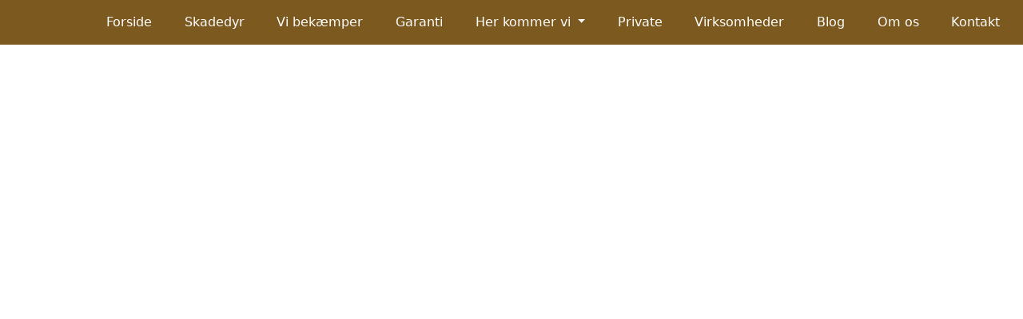

--- FILE ---
content_type: text/html; charset=UTF-8
request_url: https://ssservice.dk/da/content/blog/skadedyrsbekaempelse-i-jyderup
body_size: 130689
content:
<!DOCTYPE html>
<html lang="da">
<head>
    <meta charset="utf-8">
                <title>Skadedyrsbekæmpelse i Jyderup</title>
            <meta name="Title" content="Skadedyrsbekæmpelse i Jyderup">
            <meta name="DC.Identifier" content="https://ssservice.dk/da/content/blog/skadedyrsbekaempelse-i-jyderup#DC">
            <meta name="dc.title" content="Skadedyrsbekæmpelse i Jyderup">
                        <meta name="description" content="Har du problemer med skadedyr og bor du i Jyderup eller omegn - så kontakt CT Skadedyrsservice">
            <meta name="dc.description" content="Har du problemer med skadedyr og bor du i Jyderup eller omegn - så kontakt CT Skadedyrsservice">
            <meta name="page-topic" content="Har du problemer med skadedyr og bor du i Jyderup eller omegn - så kontakt CT Skadedyrsservice">
                        <meta name="DC.Created" content="2022-02-01T20:27:14+01:00">
                        <meta name="DC.Modified" content="2023-03-09T22:34:02+01:00">
            <meta name="DC.Language" content="da">            <meta property="og:type" content="article">
            <meta property="og:locale" content="da_DK">
            <meta property="og:site_name" content="Sommersted Skadedyrservice">
            <meta property="og:title" content="Skadedyrsbekæmpelse i Jyderup">
            <meta property="og:url" content="https://ssservice.dk/da/content/blog/skadedyrsbekaempelse-i-jyderup">
            <meta property="og:description" content="Har du problemer med skadedyr og bor du i Jyderup eller omegn - så kontakt Sommersted Skadedyrsservice">
            <meta property="og:image" content="https://ssservice.dk/userFiles/contentTypes/contentTypeBlog/large/20211116112243-6193867326c5e5.13966428.png">

            <meta name="twitter:card" content="summary">
                        <meta name="twitter:title" content="Sommersted Skadedyrservice">
            <meta name="twitter:description" content="Har du problemer med skadedyr og bor du i Jyderup eller omegn - så kontakt Sommersted Skadedyrsservice">
            <meta name="twitter:image" content="https://ssservice.dk/https://ssservice.dk/userFiles/contentTypes/contentTypeBlog/large/20211116112243-6193867326c5e5.13966428.png">
            <meta property="article:publisher" content="Sommersted Skadedyrservice">
<meta name="DC.Publisher" content="Sommersted Skadedyrservice">
<meta property="article:published_time" content="2022-02-01T20:27:14+01:00">
<meta property="article:modified_time" content="2023-03-09T22:34:02+01:00">
                    <link rel="canonical" href="https://ssservice.dk/da/content/blog/skadedyrsbekaempelse-i-jyderup">
                            <meta name="robots" content="index, follow">
                <noscript>
            <style>
                body {
                    display: none;
                    content: "";
                }

                html:after {
                    content: 'Der kræves Javascript - Vi beklager, men dette websted fungerer ikke ordentligt uden JavaScript er aktiveret. Aktiver JavaScript i din browser for at besøge dette websted.';
                }
            </style>
        </noscript>
        
    <script>window.ajaxToken = '6f1d0705c91c2145201df18a1a0c7345';</script>
    <script src="/global/external/gettext-translator/dist/translator.min.js?v=1735812731"></script>
    <script>
        window.t = new window.translator.default({"domain":"flex4b","plural-forms":"nplurals=2; plural=n != 1;","messages":{"":{"Run correctly. There were no entries in the period to send.":"Kørte korrekt. Der var ingen poster i perioden at sende.","<b>NOTE:<\/b> If the amount is 0, it won't be sent to accounting. This means groups with no sales won't appear in the accounting system. Use the Show data button to check.":"<b>BEMÆRK:<\/b> Hvis beløbet er 0, sendes det ikke til regnskabet. Det betyder, at grupper uden salg ikke vises i regnskabssystemet. Brug knappen Vis data til at kontrollere.","Sent to accounting program. If you open your accounting program you will now be able to see the entries.":"Sendt til regnskabsprogram. Hvis du åbner dit regnskabsprogram, vil du nu kunne se posteringerne.","An error occured. Please try again":"En fejl opstod. Prøv igen","We have been notified":"Vi er blevet underrettet","Product group":"Produktgruppe","is created successfully":"oprettet med succes","Couldent be created":"Kunne ikke oprettes","Accounting Program":"Regnskabsprogram","Product groups":"Produktgrupper","Name":"Navn","Create":"Opret","Information":"Information","A maximum of 10 groups is allowed.":"Der er tilladt maksimalt 10 grupper.","Edit":"Rediger","Deactivate":"Deaktiver","Activate":"Aktiver","Delete":"Slet","None found":"Ingen fundet","Send to accounting program":"Send til regnskabsprogram","When you press send, all active groups on the list are sent to accounting program and placed in draft.":"Når du trykker på send, sendes alle aktive grupper på listen til regnskabsprogrammet og placeres i kladde.","Date\/time from":"Dato\/tid fra","Date\/time to":"Dato\/tid til","Currency":"Valuta","If you have multiple currencies, you must send for each currency.":"Hvis du har flere valutaer, skal du sende for hver valuta.","Show data being sent":"Vis data, der sendes","Send to Accounting Program":"Send til regnskabsprogram","Enter name":"Indtast navn","Close":"Luk","Activated successfully":"Aktiveret med succes","Couldent be activated":"Kunne ikke aktiveres","Deactivated successfully":"Deaktiveret med succes","Couldent be deactivated":"Kunne ikke deaktiveres","The product is already on the list":"Produktet er allerede på listen","Product":"Produkt","is added successfully":"er tilføjet","is updated successfully":"er opdateret med succes","Could not be updated":"Kunne ikke opdateres","is removed successfully":"er fjernet","is deleted successfully":"Slettet med succes","Couldent be deleted":"Kunne ikke slettes","Generel":"Generel","Products in group":"Produkter i gruppen","Active":"Aktiv","Inactive":"Inaktiv","Settings for the accounting program":"Indstillinger for regnskabsprogrammet","Choose product":"Vælg produkt","Choose products":"Vælg produkter","Add":"Tilføj","Date\/time":"Dato\/tid","to":"til","Line":"Linje","Amount":"Beløb","VAT":"Moms","Amount including VAT":"Beløb inklusive moms","Administrators":"Administratorer","Customer no.":"Kunde nr.","Email":"Email","Last login":"Sidste login","Login amount":"Antal login","Email have already been used":"Email er allerede blevet brugt","Password":"Adgangskode","Write password to change":"Skriv adgangskode for at ændre","Must contain at least one number and one uppercase and lowercase letter, and at least 8 or more characters":"Skal indeholde mindst et tal og et stort og lille bogstav og mindst 8 eller flere tegn","Password must change at next login":"Adgangskoden skal ændres ved næste login","If yes is selected, then the user must change the password at the first login":"Hvis ja er valgt, skal brugeren ændre adgangskoden ved første login","No":"Nej","Yes":"Ja","Mobile":"Mobil","Default language":"Standard sprog","Admin rights":"Administratorrettigheder","WARNING: If assigned to the person, the person will be able to change rights for himself and others, as well as create, edit and delete administrators.":"ADVARSEL: Hvis den tildeles til personen, vil personen være i stand til at ændre rettigheder for sig selv og andre, samt oprette, redigere og slette administratorer.","Error":"Fejl","Use another name":"Brug et andet navn","API access":"API adgang","Used for (purpose)":"Brugt til (formål)","Version":"Version","Contact person name":"Kontaktperson navn","Contact person email":"Kontaktperson email","Show":"Vis","No results found":"Ingen resultater fundet","Click the plus sign in the title bar to create":"Klik på plustegnet i titellinjen for at oprette","Username":"Brugernavn","Allowed IP-addresses (comma separated)":"Tilladte IP-adresser (kommaadskilt)","API key":"API nøgle","API":"API","API password for documenation":"API kodeord til dokumentation","Must contain at least one number, one uppercase and lowercase letter and at least 18 or more characters":"Skal indeholde mindst ét tal, ét stort og lille bogstav, og mindst 18 eller flere tegn","Company":"Firma","Contact person mobile":"Kontaktperson mobil","Skip IP check":"Spring over IP-tjek","End points":"Slutpunkter","<b>You have reached the maximum<\/b><br>You can create 1 free automation, and depending on which package you have, you can create more.<br>Your maximum is":"<b>Du har nået maksimum<\/b><br> Du kan oprette 1 gratis automatisering, og alt efter hvilken pakke du har, kan du oprette flere.<br> Dit maksimum er","Automation":"Automatisering","SMS Templates":"SMS-skabeloner","Email Templates":"E-mailskabeloner","To modify email templates, you will need a license key from GrapesJS. Create an account and a license key for your domain here:":"For at ændre e-mailskabeloner skal du bruge en licensnøgle fra GrapesJS. Opret en konto og en licensnøgle til dit domæne her:","License key":"Licensnøgle","Insert license key here:":"Indsæt licensnøglen her:","Type":"Type","Time for action":"Tid til handling","Template":"Skabelon","Languages":"Sprog","All emails for this trigger":"Alle e-mails for denne udløser","All SMS for this trigger":"Alle SMS'er for denne udløser","Maximum reached":"Maksimum nået","Contact Flex4Business to hear about the possibility of adding more":"Kontakt Flex4Business for at høre om muligheden for at tilføje flere","Immediately":"Øjeblikkeligt","Default template":"Standardskabelon","No template":"Ingen skabelon","automation":"automatisering","Activate the SMS plugin or enter the GrapesJS license key to create automations with SMS or email":"Aktivér SMS-pluginnet, eller indtast GrapesJS-licensnøglen for at oprette automatiseringer med SMS eller e-mail","Enter GrapesJS license key to create automations with email":"Indtast GrapesJS-licensnøglen for at oprette automatiseringer med e-mail","SMS":"SMS","This tool allows you to create automated processes, including marketing to customers.<br>NOTE: you must comply with applicable law at all times and that it is your responsibility to comply with it.":"Dette værktøj giver dig mulighed for at oprette automatiserede processer, herunder markedsføring til kunder.<br> BEMÆRK: du skal til enhver tid overholde gældende lovgivning, og at det er dit ansvar at overholde den.","Choose language":"Vælg sprog","Subject":"Emne","Trigger":"Udløser","Selected when creating automation and cannot be changed afterwards. <br> <br> If you do not want to use the selected trigger, delete this automation and create a new one.":"Vælges ved oprettelse af automatisering og kan ikke ændres efterfølgende.<br><br> Hvis du ikke ønsker at bruge den valgte trigger, skal du slette denne automatisering og oprette en ny.","Action":"Handling","Send email":"Send e-mail","Send SMS":"Send SMS","Email template to send":"Email skabelon til at sende","You need to make a template You want to use before creating the automation":"Du skal lave en skabelon, du vil bruge, før du opretter automatiseringen","SMS template to send":"SMS skabelon til at sende","Category":"Kategori","Product categories":"Produktkategorier","Categories":"Kategorier","Visible to customers":"Synlig for kunder","Sort products in this category":"Sorter produkter i denne kategori","Move":"Flyt","Visit":"Besøg","URL name":"URL navn","Option to control the name in the URL.<br><br>Only experienced users should change this.<br>If you don't know about this, just leave it as default.<br><br>Note: some characters are not allowed, including spaces.":"Mulighed for at styre navnet i URLen.<br><br> Kun erfarne brugere bør ændre dette.<br> Hvis du ikke kender til dette, skal du bare lade det være standard.<br><br> Bemærk: nogle tegn er ikke tilladt, inklusive mellemrum.","The URL ends up looking like this":"URLen ender med at se sådan ud","Create as menu item":"Opret som menupunkt","Select a menu":"Vælg en menu","Select a parent":"Vælg placering af punkt (forældre)","Root":"Rod","Tab name on the product page":"Fanenavn på produktsiden","This is shown in the product page tab in the admin.<br><br>Use it to shorten long category names here without changing what customers see.<br><br>If left empty, the regular name is used.":"Dette vises på produktsidefanen i administratorpanelet.<br><br>Brug det til at forkorte lange kategorinavne her uden at ændre, hvad kunderne ser.<br><br>Hvis feltet ikke er fyldt, bruges det almindelige navn.","Visibility to customers":"Synlighed for kunder","This setting controls whether the category is visible to customers on the website or only used internally in the administration.<br>Note: The Activate\/Deactivate setting still determines if the category is active. A deactivated category will never be shown to customers. .":"Denne indstilling styrer, om kategorien er synlig for kunder på hjemmesiden eller kun bruges internt i administrationen.<br>Bemærk: Indstillingen Aktivér\/Deaktiver bestemmer stadig, om kategorien er aktiv. En deaktiveret kategori vil aldrig blive vist til kunder.","Show to customers on the website":"Vis til kunder på hjemmesiden","For administration only (hidden from customers)":"Kun til administration (skjult for kunder)","Intro text above categories":"Introduktionstekst over kategorier","Text displayed below categories":"Tekst vist under kategorier","This description will be displayed below the categories on the category page. It is typically used to add more context or additional text for SEO purposes.":"Denne beskrivelse vises under kategorierne på kategorisiden. Den bruges typisk til at tilføje mere kontekst eller yderligere tekst til SEO-formål.","Image":"Billede","Search optimization":"Søgeoptimering","Search optimize category":"Søgeoptimeringskategori","Need search engines to find this category?<br><br> Full search engine optimization:<br> Search engines index the category and follow links. Recommended for most categories.<br><br> Index only, no follow:<br> Search engines index the category but do not follow links. Useful if the category links to competitors.<br><br> No index, follow links:<br> Search engines do not index the category but still follow links. Useful for conditions or cookie pages.<br><br> No index, no follow:<br> Search engines do not index the category and do not follow links. Useful for internal or login pages. ":"Har du brug for søgemaskiner til at finde denne kategori?<br><br> Fuld søgemaskineoptimering:<br> Søgemaskiner indekserer kategorien og følger links. Anbefales til de fleste kategorier.<br><br> Kun indeks, ingen følg:<br> Søgemaskiner indekserer kategorien, men følger ikke links. Nyttigt, hvis kategorien linker til konkurrenter.<br><br> Intet indeks, følg links:<br> Søgemaskiner indekserer ikke kategorien, men følger stadig links. Nyttigt til betingelser eller cookiesider.<br><br> Intet indeks, ingen følg:<br> Søgemaskiner indekserer ikke kategorien og følger ikke links. Nyttigt til interne sider eller loginsider.","Full search optimization":"Fuld søgeoptimering","Find the category (index), but do not follow links":"Find kategorien (indekset), men følg ikke links","Hide the category (index), but follow the links":"Skjul kategorien (indekset), men følg linkene","Do not search-optimize category":"Søgeoptimer ikke kategorien","Search optimization title":"Søgeoptimeringstitel","Title used to improve Search Engine Optimization<br>Enter a title that matches category content<br><br>Enter between 20 and 60 characters (correct = green \/ too short or long = red)":"Titel brugt til at forbedre søgemaskineoptimering<br>Indtast en titel, der matcher kategoriindholdet<br><br>Indtast mellem 20 og 60 tegn (korrekt = grøn \/ for kort eller lang = rød)","Search title":"Søg titel","Search optimization description":"Søgningsoptimeringsbeskrivelse","Description used to improve search engine optimization<br>Enter a description that matches the content of the category and use your keywords in the description<br><br>Enter between 60 and 160 characters (correct = green \/ too short or long = red)":"Beskrivelse brugt til at forbedre søgemaskineoptimering<br>Indtast en beskrivelse, der matcher indholdet af kategorien, og brug dine søgeord i beskrivelsen<br><br>Indtast mellem 60 og 160 tegn (korrekt = grøn \/ for kort eller lang = rød)","Priority":"Prioritet","Not in use":"Ikke i brug","Lowest priority":"Laveste prioritet","Highest priority":"Højeste prioritet","Change frequency":"Skift frekvens","Never":"Aldrig","Yearly":"Årligt","Monthly":"Månedligt","Weekly":"Ugentligt","Daily":"Dagligt","Hourly":"Hver time","Always":"Altid","Social media sharing":"Deling på sociale medier","Social media title":"Titel til sociale medier","Title if the category is shared on certain social media such as Facebook. Write a catchy title":"Titel, hvis kategorien deles på bestemte sociale medier, f.eks. Facebook. Skriv en fængende titel","Social media description":"Beskrivelse til sociale medier","Description if the category is shared on certain social media such as Facebook. Write good text that gets people to click on the link":"Beskrivelse, hvis kategorien deles på bestemte sociale medier, såsom Facebook. Skriv en god tekst, der får folk til at klikke på linket.","is changed":"er ændret","Products in this category":"Produkter i denne kategori","You sort products by entering a number in the box next to the product. The lower the number, the higher the product will be ranked. Products without a number will be placed at the bottom.":"Du sorterer produkter ved at indtaste et nummer i feltet ud for produktet. Jo lavere tal, jo højere vil produktet blive rangeret. Produkter uden nummer vil blive placeret nederst.","No products":"Ingen produkter","Company settings":"Virksomhedsindstillinger","Remember to ensure that the information in your profile is correct, as it is also used for e.g. search optimization of your page for e.g. Google and AI":"Husk at sikre dig, at oplysningerne i din profil er korrekte, da de også bruges til f.eks. søgeoptimering af din side til f.eks. Google og AI","Company profile":"Firmaprofil","Shop settings":"Webshop indstillinger","CVR":"CVR","URL":"URL","NOTE: Fields in bold text are used for SEO and AI optimization and will be visible to your customers. To improve visibility, please fill them in - or leave them blank if you prefer not to share this information.":"BEMÆRK: Felter med fed tekst bruges til SEO og AI-optimering og vil være synlige for dine kunder. For at forbedre synlighed, bedes du udfylde dem - eller lade dem stå tomme, hvis du foretrækker ikke at dele disse oplysninger.","Company information":"Virksomhedsoplysninger","Legal name":"Juridisk navn","Choose the type that most accurately describes the type of business you are.<br><br>If none of the others fit, choose one under general business types":"Vælg den type, der mest præcist beskriver den type virksomhed, du er.<br><br>Hvis ingen af de andre passer, skal du vælge en under generelle virksomhedstyper","General business types":"Generelle virksomhedstyper","Legal entity, e.g., LLC, Ltd., etc.":"Juridisk enhed, f.eks. ApS, A\/S osv.","Physical location with address and opening hours":"Fysisk placering med adresse og åbningstider","Other, e.g., sole proprietorship or private company":"Andet, f.eks. enkeltmandsvirksomhed eller privat virksomhed","Tourism & attractions":"Turisme og attraktioner","Amusement Park":"Forlystelsespark","Theme park (with a specific concept or universe)":"Temapark (med et specifikt koncept eller univers)","Museum or cultural institution":"Museum eller kulturinstitution","Landmarks or Historic Buildings":"Landemærker eller historiske bygninger","Zoo or animal park":"Zoo eller dyrepark","Aquarium":"Akvarium","Resort or holiday park":"Resort eller feriepark","Other tourist attractions":"Andre turistattraktioner","Events & entertainment":"Events og underholdning","Activity and Sports Venue":"Aktivitets- og idrætssted","Stadium or Arena":"Stadion eller Arena","Bar or pub":"Bar eller pub","Music venue":"Musiksted","Transport":"Transport","Transport service (e.g. ferry, cruise, or bus)":"Transportservice (f.eks. færge, krydstogt eller bus)","Founding date":"Stiftelsesdato","The D-U-N-S Number (Data Universal Numbering System) is a unique nine-digit identifier for businesses, developed by Dun & Bradstreet. It is used globally to identify and track companies in financial, legal, and trade contexts. Many organizations and government entities require a D-U-N-S Number for business transactions, especially when applying for grants, contracts, or establishing international trade relationships.":"D-U-N-S-nummeret (Data Universal Numbering System) er en unik ni-cifret identifikator for virksomheder, udviklet af Dun & Bradstreet. Det bruges globalt til at identificere og spore virksomheder i finansielle, juridiske og handelsmæssige sammenhænge. Mange organisationer og statslige enheder kræver et D-U-N-S-nummer til forretningstransaktioner, især når de ansøger om tilskud, kontrakter eller etablerer internationale handelsforbindelser.","Number of Employees":"Antal ansatte","Email settings":"E-mail-indstillinger","Send emails from this email":"Send e-mails fra denne e-mail","Emails sent from the website or webshop will be sent from this email address.<br>It is important that the email entered here is properly configured to avoid errors or having emails end up in the spam folder.":"E-mails sendt fra hjemmesiden eller webshoppen vil blive sendt fra denne e-mailadresse.<br>Det er vigtigt, at den e-mail, der indtastes her, er korrekt konfigureret for at undgå fejl eller at e-mails havner i spam-mappen.","Reply email will be sent to this email":"Svar-e-mail vil blive sendt til denne e-mail","Reply-to email address used when recipients respond to emails.<br>Note: If a different email is used than the one emails are sent from, there is a small risk that replies may be marked as spam. However, using another email address on the same domain will usually work without issues.":"Svar-til-e-mailadresse, der bruges, når modtagere svarer på e-mails.<br>Bemærk: Hvis der bruges en anden e-mail, end den e-mails sendes fra, er der en lille risiko for, at svar kan blive markeret som spam. Brug af en anden e-mailadresse på det samme domæne vil dog normalt fungere uden problemer.","Address":"Adresse","Zip":"Postnr.","City":"By","State":"Stat","Country":"Land","Latitude":"Breddegrad","Latitude and longitude are found on Google Maps and other online services, for example. The first number is always latitude, and the second number is longitude":"Bredde- og længdegrad findes f.eks. på Google Maps og andre onlinetjenester. Det første tal er altid breddegrad, og det andet tal er længdegrad","Longitude":"Længdegrad","Contact information":"Kontaktoplysninger","Phone":"Telefon","Customer service phone":"Kundeservice telefon","This information is made visible to your customers\/users when they try to find your contact information":"Disse oplysninger bliver gjort synlige for dine kunder\/brugere, når de forsøger at finde dine kontaktoplysninger","Customer service email":"Kundeservice e-mail","Contact person":"Kontaktperson","name":"navn","mobile":"mobil","email":"email","Social media":"Sociale medier","Facebook":"Facebook","Instagram":"Instagram","LinkedIn":"LinkedIn","Youtube":"Youtube","Pinterest":"Pinterest","X user":"X bruger","User":"Bruger","Countries sold to":"Lande der sælges til","If countries are added, remember to create VAT rates for the new countries":"Hvis lande tilføjes, skal du huske at oprette momssatser for de nye lande","Admins":"Administratorer","Help":"Hjælp","Barcodes":"Stregkoder","CMS":"CMS","Shop":"Webshop","Marketing":"Marketing","Statistics":"Statistikker","Accounting":"Regnskab","Settings":"Indstillinger","Cards":"Kort","Card types":"Korttyper","Sales points":"Salgssteder","Scan users":"Scan brugere","Count products":"Tæl produkter","Lookup barcodes":"Slå stregkoder op","Partner sale":"Partnersalg","Discount access":"Adgang til rabat","Pages":"Sider","Page categories":"Sidekategorier","Media library":"Mediebibliotek","Content types":"Indholdstyper","Kim test":"Kim test","Glen test":"Glen test","Products":"Produkter","Customers":"Kunder","Discount Codes":"Rabatkoder","Gift certificates":"Gavebeviser","Gift certificate types":"Gavebevis typer","Vat":"Moms","Export":"Eksporter","Site stats":"Side statistik","Departments stats":"Statistik for afdelinger","Webshop stats":"Webshop statistik","Date Specific Statistics":"Datospecifik statistik","Scan stats":"Scanings statistik","Card statistics":"Kortstatistik","Log":"Log","Bank overview":"Bankoversigt","Sales list":"Salgsliste","Scanning list":"Scanningsliste","Plugins":"Plugins","Themes":"Temaer","Users":"Brugere","Navigation":"Navigation","Emails":"Emails","GDPR and clean up":"GDPR og oprydning","Email templates":"Email skabeloner","SMS templates":"SMS-skabeloner","SMS status":"SMS status","Open hours":"Åbningstider","Departments":"Afdelinger","Whistleblower unit":"Whistleblower enhed","Helpdesk":"Helpdesk","Default product":"Standard produkt","List":"Liste","Calendar view":"Kalendervisning","Date range":"Datointerval","Dropdown":"Dropdown","Box":"Fuld side (Box)","Builder":"Indholdsside (Builder)","Online campaigns":"Online kampagner","QR guide":"QR guide","Customer info":"Kundeoplysninger","Links":"Links","Order details":"Ordreoplysninger","Content type":"Indholdstyper","Search":"Søg","Both":"Begge","Search in":"Søg i","Wildcard search":"Wildcard søgning","If you search in everything, Create and go to subpages disappears until you search with an empty search box or enter the page again":"Hvis du søger i alt, forsvinder Opret og gå til undersider, indtil du søger med et tomt søgefelt eller kommer ind på siden igen","Only in this list":"Kun på denne liste","Everything":"Alt","Go back":"Gå tilbage","Date":"Dato","Go to sub level":"Gå til underniveau","Content entity":"Indholdsenhed","Content":"Indhold","Blog post":"Blogindlæg","News Content":"Nyhedsindhold","Long description":"Lang beskrivelse","Generel information":"Generel information","Short description":"Kort beskrivelse","Search optimize page":"Søgeoptimer side","Need search engines to find this page?<br><br> Full search engine optimization:<br> Search engines index the page and follow links. Recommended for most pages.<br><br> Index only, no follow:<br> Search engines index the page but do not follow links. Useful if the page links to competitors.<br><br> No index, follow links:<br> Search engines do not index the page but still follow links. Useful for conditions or cookie pages.<br><br> No index, no follow:<br> Search engines do not index the page and do not follow links. Useful for internal or login pages.":"Har du brug for søgemaskiner til at finde denne side?<br><br> Fuld søgemaskineoptimering:<br> Søgemaskiner indekserer siden og følger links. Anbefales til de fleste sider.<br><br> Kun indeks, ingen følg:<br> Søgemaskiner indekserer siden, men følger ikke links. Nyttigt, hvis siden linker til konkurrenter.<br><br> Intet indeks, følg links:<br> Søgemaskiner indekserer ikke siden, men følger stadig links. Nyttigt til betingelser eller cookiesider.<br><br> Intet indeks, ingen følg:<br> Søgemaskiner indekserer ikke siden og følger ikke links. Nyttigt til interne sider eller loginsider.","Find the page (index), but do not follow links":"Find siden (indeks), men følg ikke links","Hide the page (index), but follow the links":"Skjul siden (indeks), men følg linkene","Do not search-optimize page":"Søgeoptimer ikke siden","Title used to improve Search Engine Optimization<br>Enter a title that matches page content<br><br>Enter between 20 and 60 characters (correct = green \/ too short or long = red)":"Titel brugt til at forbedre søgemaskineoptimering<br> Indtast en titel, der matcher sideindhold<br><br> Indtast mellem 20 og 60 tegn (korrekt = grøn \/ for kort eller lang = rød)","Description used to improve search engine optimization<br>Enter a description that matches the content of the page and use your keywords in the description<br><br>Enter between 60 and 160 characters (correct = green \/ too short or long = red)":"Beskrivelse bruges til at forbedre søgemaskineoptimering<br> Indtast en beskrivelse, der matcher indholdet på siden, og brug dine søgeord i beskrivelsen<br><br> Indtast mellem 60 og 160 tegn (korrekt = grøn \/ for kort eller lang = rød)","Social media title (og:title) is used to specify the title displayed when a page is shared on social media platforms like Facebook, LinkedIn, or X (formerly Twitter). it is the first thing people see, so it should be short, precise, and engaging. Think of it as a headline that grabs attention and clearly explains what the content is about. Avoid overly long titles as they may get truncated in the preview.":"Social media title (og:title) bruges til at angive den titel, der vises, når en side deles på sociale medieplatforme som Facebook, LinkedIn eller X (tidligere Twitter). Det er det første folk ser, så det skal være kort, præcist og engagerende. Tænk på det som en overskrift, der fanger opmærksomhed og tydeligt forklarer, hvad indholdet handler om. Undgå alt for lange titler, da de kan blive afkortet i forhåndsvisningen.","Social media description (og:description) is used to provide an extended description of the page's content when it is shared on social media. It gives users more context and should explain why the page is worth visiting. The description should be informative, relevant, and concise—ideally under 200 characters to prevent truncation. it is an opportunity to spark curiosity and encourage clicks.":"Social media description (og:description) bruges til at give en udvidet beskrivelse af sidens indhold, når det deles på sociale medier. Det giver brugerne mere kontekst og skal forklare, hvorfor siden er værd at besøge. Beskrivelsen skal være informativ, relevant og kortfattet – ideelt set under 200 tegn for at forhindre trunkering. Det er en mulighed for at vække nysgerrighed og opmuntre til klik.","Social image":"Socialt billede","When sharing on social media, then the social media will try to select a default image.<br><br>If you are not happy with the image, you can upload another here":"Når du deler på sociale medier, vil det sociale medie forsøge at vælge et standardbillede.<br><br> Hvis du ikke er tilfreds med billedet, kan du uploade et andet her","Choose file":"Vælg fil","Only fill in if social media can not select an accepted image":"Udfyld kun, hvis sociale medier ikke kan vælge et accepteret billede","Time management":"Tidsstyring","Created":"Oprettet","Last updated":"Sidst opdateret","If the field is empty, the system automatically sets the date for editing":"Hvis feltet er tomt, indstiller systemet automatisk datoen for redigering","Page":"Side","Choose page":"Vælg side","Author":"Forfatter","Choose author":"Vælg forfatter","Maximum number of files":"Maksimalt antal filer","Maximum file size":"Maksimal filstørrelse","Minimum resolution":"Minimum opløsning","Use":"Benyt","Select building":"Vælg bygning","Exclude some departments":"Ekskluder nogle afdelinger","Will not be shown on the selected departments":"Vil ikke blive vist på de valgte afdelinger","entities":"enheder","Create entities of Building and apartments with Your choosen name":"Opret enheder af bygning og lejligheder med dit valgte navn","Go to content":"Gå til indhold","Content entitys":"Indholdsenheder","Options":"Muligheder","Choose which fields that are relevant for your units":"Vælg hvilke felter der er relevante for dine enheder","For top level":"For toppunkter","Required field":"Obligatorisk felt","Show but not required":"Vis, men er ikke påkrævet","Dont use this":"Brug ikke","For sub level":"For underpunkter","Color picker dialog":"Dialog til farvevælger","Toggle color picker dialog":"Skift farvevælgerdialog","Color swatch":"Farveprøve","Use previous color":"Brug den forrige farve","Cancel":"Annuller","Clear":"Ryd","are created successfully":"er oprettet med succes","dates":"datoer","Set dates as active":"Angiv datoer som aktive","Dates":"Datoer","Department":"Afdeling","Start date":"Start dato","Start time":"Start tid","End date":"Slut dato","End time":"Slut tid","Link":"Link","Add row":"Tilføj række","There are no content types available":"Der er ingen indholdstyper tilgængelige","By product":"Efter produkt","Search for customers in the search fields":"Søg efter kunder i søgefelterne","Company name \/ Name":"Firmanavn \/ Navn","Print":"Print","Customer":"Kunde","Customer information":"Kundeinformation","EAN":"EAN","Last 10 orders":"Sidste 10 ordrer","Price excl. VAT":"Pris ekskl. moms","Total sale on the last 10 orders":"Total salg på de sidste 10 ordrer","Total excl. vat":"I alt ekskl. moms","Total incl. vat":"I alt inkl. moms","Update customer":"Opdater kunde","You are only changing the customers information.<br><br>Information on orders that have been placed previously is not changed.<br>You can change them by editing the order.":"Du ændrer kun kundeoplysningerne.<br><br>Oplysninger om tidligere afgivne ordrer ændres ikke.<br>Du kan ændre dem ved at redigere ordren.","Update":"Opdater","Dashboard":"Dashboard","Edit Mode":"Redigeringstilstand","Renewed several years":"Fornyet flere år","Cards - Most visits in one season":"Kort - Flest besøg på én sæson","Cards - Most visits this year":"Kort - Flest besøg i år","Number of years":"Antal år","Visits":"Besøg","International name":"Internationalt navn","Used when language is other than company default":"Bruges når det er et andet sprog end firmaets normale","Frontpage":"Forside","Email for booking a table":"E-mail for bordbestilling","Pub opens":"Pub åbner","Pub closes":"Pub lukker","Book table from":"Book bord fra","Book table to":"Book bord til","Monday":"Mandag","Tuesday":"Tirsdag","Wednesday":"Onsdag","Thursday":"Torsdag","Friday":"Fredag","Saturday":"Lørdag","Sunday":"Søndag","Day not defined":"Dag ikke defineret","No open time":"Ingen åbningstid","No close time":"Ingen lukketid","Extra open hours":"Ekstra åbningstider","Discount code":"Rabatkode","Discount codes":"Rabatkoder","Gift cards":"Gavekort","Discount code types":"Rabatkodetyper","All":"Alle","Only if % used":"Kun hvis der er valgt %","Only if money used":"Kun hvis der er valgt penge","More options":"Flere muligheder","Code":"Kode","Value":"Værdi","Min buy":"Minimumskøb","Used":"Brugt","From":"Fra","No start date":"Ingen startdato","To":"Til","No end date":"Ingen slutdato","Amount left":"Beløb tilbage","No min. buy":"Intet minimumskøb","Internal message (not shown to customer)":"Intern besked (vises ikke til kunden)","Unlock discount code":"Lås rabatkode op","Gift card: Used as a gift card in the webshop. The full amount can be used. It is counted down each time it is used until the full amount is spent.<br><br>Discount code: Can be used several times in the webshop. E.g. if you want to give a 10% discount to many people in a campaign, or an amount for e.g. the first 50 people":"Gavekort: Bruges som gavekort i webshoppen. Det fulde beløb kan bruges. Det tælles ned, hver gang det bruges, indtil det fulde beløb er brugt.<br><br> Rabatkode: Kan bruges flere gange i webshoppen. Fx hvis du vil give 10% rabat til mange personer i en kampagne, eller et beløb til fx de første 50 personer","Gift card":"Gavekort","Money":"Penge","Percentage":"Procent","You must either add money or percent":"Du skal enten tilføje penge eller procent","Both cant be added":"Begge kan ikke tilføjes","Unlocked successfully":"Er låst op","Couldent be unlocked":"Kunne ikke låses op","Validity":"Gyldighed","Valid from":"Gyldig fra","Valid to":"Gyldigt til","Discount in procent":"Rabat i procent","Discount in money":"Rabat i penge","incl. VAT":"inkl. moms","Max times it can be used (empty = infinity)":"Maks. gange det kan bruges (tom = uendelig)","Minimum buy":"Minimumskøb","excl. VAT":"ekskl. moms","Internally":"Internt","Usage":"Brug","Order no":"Ordre nr","Payed":"Betalt","Not payed":"Ikke betalt","Success":"Succes","No active emails":"Ingen aktive e-mails","Shows the 5 most recent files":"Viser de 5 seneste filer","The last 5 files of emails exported to CSV":"De sidste 5 filer med e-mails eksporteret til CSV","File":"Fil","Date and time":"Dato og tid","Export the active emails to a CSV file and deactivate them":"Eksporter de aktive e-mails til en CSV-fil, og deaktiver dem","Export to CSV file":"Eksporter til CSV-fil","Are you sure?":"Er du sikker?","Email category":"E-mail kategori","Uncategorized":"Ikke kategoriseret","IMPORTANT: All emails in this list will be categorized as uncategorized":"VIGTIGT: Alle e-mails på denne liste vil blive kategoriseret som ukategoriseret","Deleted successfully":"Slettet med succes","Show all templates":"Vis alle skabeloner","Show triggers":"Vis udløsere","In use on":"I brug på","Enter information":"Indtast oplysninger","None":"Ingen","Sure you want to delete?":"Er du sikker på du vil slette?","Email template":"E-mailskabelon","Email subject":"Email emne","Export data":"Eksporter data","Webshop":"Webshop","Ticket system":"Billetsystem","Card system":"Kort system","Support package":"Supportpakke","Your support package":"Din supportpakke","Read more":"Læs mere","cases":"sager","in helpdesk":"i helpdesk","Fastest way to get support":"Hurtigste måde at få support på","helpdesk":"helpdesk","Help texts":"Hjælpetekster","Around the administration you will often find this icon. If you click on the icon in these places, you will see a help text. Try it here":"Rundt omkring i administrationen finder du ofte dette ikon. Hvis du klikker på ikonet disse steder, vil du se en hjælpetekst. Prøv det her","BETA":"BETA","For some features in the administration, you will see a yellow BETA badge. These are new functions that have been tested without errors locally, but are new and may therefore contain errors. Therefore, wait to use them until the BETA is gone if it might be critical for you":"For nogle funktioner i administrationen vil du se et gult BETA-mærke. Det er nye funktioner, der er testet uden fejl lokalt, men er nye og kan derfor indeholde fejl. Vent derfor med at bruge dem, indtil BETA&#39;en er væk, hvis det kan være kritisk for dig","pages":"sider","active (NOTE: multiple)":"aktive","inactive (NOTE: multiple)":"inaktive","Go to pages":"Gå til sider","Sitemap":"Sitemap","You can add your sitemap to e.g. Google using the URL below":"Du kan tilføje dit sitemap til fx Google ved at bruge URLen nedenfor","Copy":"Kopier","plugins":"plugins","Contact support to extend the functionality with new plugins":"Kontakt support for at udvide funktionaliteten med nye plugins","Contact support":"Kontakt support","Copied to clipboard":"Kopieret til udklipsholder","Browser not compatible":"Browser ikke kompatibel","Cleanup and GDPR":"Oprydning og GDPR","Cleanup will happen periodical using the settings below, and data cant be restored. Notice it is always Your responsibility to live up to GDPR and other regulations, so choose carefully and contact us if You need any help.":"Oprydning sker periodisk ved hjælp af nedenstående indstillinger, og data kan ikke gendannes. Bemærk, at det altid er dit ansvar, at leve op til GDPR og andre regler, så vælg omhyggeligt og kontakt os, hvis du skal have hjæp til det.","months":"måneder","year":"år","years":"år","Delete customers if profile not used in":"Slet kunder, hvis profilen ikke bruges i","month":"måned","Back to the overview":"Tilbage til oversigt","Date created":"Lavet d.","Created by":"Forfatter","Last modified by":"Sidst opdateret af","Gift certificates types":"Typer af gavebeviser","Quantity":"Antal","Notes have been written on the gift certificates":"Der er skrevet noter på gavebeviserne","See certificates":"Se gavebeviser","This function require the plugin":"Denne funktioner kræver følgende plugin","Scan tickets":"Scan billetter","You can create between":"Du kan oprette mellem","and":"og","gift certificates":"gavebeviser","At least 1 product must be added to the gift certificate":"Mindst 1 produkt skal føjes til gavekortet","Required fields cant be empty":"Nødvendige felter skal udfyldes","of certificates":"af gavebeviser","Maximum":"Maksimum","Amount of certificates":"Antal gavebeviser","To field on gift certificate":"Til-felt på gavebevis","Show to field with name":"Vis til-felt med fortrykt navn","Show empty to field":"Vis tomt til-felt","Hide to field":"Skjul til-felt","with barcode":"med stregkode","Sub product":"Underprodukt","Price incl. VAT":"Pris inkl. moms","Message on gift certificate (shown to the customer)":"Besked på gavebevis (vist til kunden)","Price":"Pris","Statistic":"Statistiske","Gift certificate":"Gavekort","Last updated by":"Sidst opdateret af","Administrator":"Administrator","Choose design":"Vælg design","A4 design":"A4 design","C5 envelope":"C5 kuvert","Logo":"Logo","Name can be changed before printing, but it wont be saved on the gift certificate":"Navnet kan ændres inden udskrivning, men det gemmes ikke på gavekortet","Limit":"Begrænsning","Barcode":"Stregkode","The system has detected a possible error in these gift certificates. If something looks wrong, contact Flex4Business ApS for help":"Systemet har opdaget en mulig fejl i disse gavekort. Hvis noget ser galt ud, så kontakt Flex4Business ApS for at få hjælp","Gift certificate type":"Gavebevis type","IMPORTANT: All gift cards belonging to this type are moved to the type: None. It will affect the statistics - also back in time. This action CANNOT be undone":"VIGTIGT: Alle gavebevis tilhørende denne type flyttes til typen: Ingen. Det vil påvirke statistikken – også tilbage i tiden. Denne handling KAN IKKE fortrydes","Loading content...":"Indlæser indhold...","Want a feature deep-dive?":"Vil du have et dybdegående kig på funktionerne?","As a Flex4B customer, you can book a tailored 30-minute walkthrough of specific functionality at a reduced rate: Gold and Managed: 250 DKK excl. VAT \/ Silver: 350 DKK excl. VAT \/ Bronze: 450 DKK excl. VAT.":"Som Flex4B-kunde kan du booke en skræddersyet 30-minutters gennemgang af specifikke funktioner til en reduceret pris: Guld og Managed: 250 kr. ekskl. moms \/ Sølv: 350 kr. ekskl. moms \/ Bronze: 450 kr. ekskl. moms.","Book an appointment":"Book en aftale","Contact us to schedule a review of the features":"Kontakt os for at planlægge en gennemgang af funktionerne","30 min feature review at a reduced rate":"30 minutters gennemgang af funktioner til reduceret pris","Here you can create API keys for partners so they can access data from your site\/shop. Partners only get access to the specific services you allow, making the system both secure and flexible for collaborating with others, such as POS systems.<br><br>We recommend contacting us via the Helpdesk for assistance with setup if you are working with a partner who needs API access.":"Her kan du oprette API-nøgler til partnere, så de kan få adgang til data fra din hjemmeside\/butik. Partnere får kun adgang til de specifikke tjenester, du tillader, hvilket gør systemet både sikkert og fleksibelt til samarbejde med andre, f.eks. POS-systemer.<br><br>Vi anbefaler, at du kontakter os via helpdesk for at få hjælp til opsætning, hvis du arbejder med en partner, der har brug for API-adgang.","Automation provides the opportunity to automate tasks, and ensure e.g. additional sales in webshops and engaged users":"Automatisering giver mulighed for at automatisere opgaver, og sikre fx mersalg i webshops og engagerede brugere","To create an automation, you start by first setting up the email template or SMS template you want to send out when the automation is triggered.<br><br>Once you have an email or SMS template, you can create the automation here by clicking the plus icon.<br><br>You can also manage all the automations you’ve already created.":"For at oprette en automatisering skal du starte med at konfigurere den e-mail- eller SMS-skabelon, du vil sende ud, når automatiseringen udløses.<br><br>Når du har en e-mail- eller SMS-skabelon, kan du oprette automatiseringen her ved at klikke på plusikonet.<br><br>Du kan også administrere alle de automatiseringer, du allerede har oprettet.","Introduction to automation":"Introduktion til automatisering","Introduction and setup of: GrapeJS":"Introduktion og opsætning af: GrapeJS","Creating and editing automations":"Oprettelse og redigering af automatiseringer","Create and edit templates":"Opret og rediger skabeloner","Here you can set up the automation. You need to fill out the following:<br><b>Name:<\/b> Optional name of your choice<br><b>Active:<\/b> Select whether this automation should be active<br><b>Trigger:<\/b> This cannot be changed – it is selected when you create the automation<br><b>Execute action after:<\/b> You decide whether the action should happen immediately or with a delay<br><b>Action:<\/b> What should happen – do you want to send an email or SMS? If you want both, create two separate automations<br><b>Template:<\/b> Select the email or SMS template you created earlier":"Her kan du opsætte automatiseringen. Du skal udfylde følgende:<br><b>Navn:<\/b> Valgfrit navn efter eget valg<br><b>Aktiv:<\/b> Vælg, om denne automatisering skal være aktiv<br><b>Udløser:<\/b> Dette kan ikke ændres – det vælges, når du opretter automatiseringen<br><b>Udfør handling efter:<\/b> Du bestemmer, om handlingen skal ske med det samme eller med en forsinkelse<br><b>Handling:<\/b> Hvad skal ske – vil du sende en e-mail eller SMS? Hvis du ønsker begge dele, skal du oprette to separate automatiseringer<br><b>Skabelon:<\/b> Vælg den e-mail- eller SMS-skabelon, du oprettede tidligere","In this video you can see how to use our helpdesk.":"I denne video kan du se, hvordan du bruger vores helpdesk.","Here you can manage product categories, and we have created a short video that shows you how.":"Her kan du administrere produktkategorier, og vi har lavet en kort video, der viser dig hvordan.","On this page, you manage your companys general information.<br><br>This data is used across various parts of the system. It may be shown to users where legally required and is also used for SEO and AI optimization. The information is included in what is called JSON-LD, which helps search engines and AI understand and trust your business – so it is a good idea to fill in as many details as possible.<br>The company type you select helps categorize your business for search engines, improving visibility within your industry.<br><br>You can also enter your social media links to connect your site with your online presence.<br><br>In addition to legal and contact information, you can define:<br>- The number of employees<br>- Coordinates (latitude\/longitude) for location-based features<br>- Default and reply-to email addresses<br>- Separate customer service contact info<br><br>Contact person details are required and used internally and for certain integrations or communications.":"På denne side administrerer du din virksomheds generelle oplysninger.<br><br>Disse data bruges på tværs af forskellige dele af systemet. De kan vises til brugere, hvor det er lovmæssigt påkrævet, og bruges også til SEO og AI-optimering. Oplysningerne er inkluderet i det, der kaldes JSON-LD, som hjælper søgemaskiner og AI med at forstå og stole på din virksomhed – så det er en god idé at udfylde så mange detaljer som muligt.<br>Den virksomhedstype, du vælger, hjælper med at kategorisere din virksomhed for søgemaskiner og forbedrer synligheden inden for din branche.<br><br>Du kan også indtaste dine links til sociale medier for at forbinde dit websted med din online tilstedeværelse.<br><br>Ud over juridiske oplysninger og kontaktoplysninger kan du definere:<br>- Antallet af medarbejdere<br>- Koordinater (breddegrad\/længdegrad) for lokationsbaserede funktioner<br>- Standard- og svar-e-mailadresser<br>- Separate kontaktoplysninger til kundeservice<br><br>Kontaktpersonoplysninger er påkrævet og bruges internt og til visse integrationer eller kommunikation.","On content pages, you can create, edit, activate\/deactivate, and delete content that matches the selected module. Some content types also have sub-items you can access.<br><br>We offer many types of content modules, such as blog, news, events, FAQ, people and places, and many others.":"På indholdssider kan du oprette, redigere, aktivere\/deaktivere og slette indhold, der matcher det valgte modul. Nogle indholdstyper har også underelementer, du kan få adgang til.<br><br>Vi tilbyder mange typer indholdsmoduler, såsom blog, nyheder, begivenheder, ofte stillede spørgsmål, personer og steder og mange andre.","Here you edit content for the selected module. The content is automatically placed on the page and styled correctly based on the design.<br><br>You will see a general tab (1), which is similar across most content types, and a content tab (2) with fields specific to that type.<br>Make sure to click the content tab (2) and fill in those fields as well.":"Her redigerer du indholdet for det valgte modul. Indholdet placeres automatisk på siden og styles korrekt baseret på designet.<br><br>Du vil se en generel fane (1), som er ens på tværs af de fleste indholdstyper, og en indholdsfane (2) med felter, der er specifikke for den pågældende type.<br>Sørg for at klikke på indholdsfanen (2) og også udfylde disse felter.","Select the content type you want to access. You can also choose it directly from the navigation.<br>You will see the content types available on your page\/shop.":"Vælg den indholdstype, du vil have adgang til. Du kan også vælge den direkte fra navigationen.<br>Du vil se de indholdstyper, der er tilgængelige på din side\/butik.","Here you can search for customers and view their information in a list that can be printed.<br><br>By clicking on a customer, you can see many more details.":"Her kan du søge efter kunder og se deres oplysninger i en liste, der kan udskrives.<br><br>Ved at klikke på en kunde kan du se mange flere detaljer.","This is your dashboard, where you get a quick personal overview of the shop and ticketing system, allowing you to track visitors, cards, and more.":"Dette er dit dashboard, hvor du får et hurtigt personligt overblik over butikken og billetsystemet, så du kan spore besøgende, kort og meget mere.","Here you can view and manage departments on your site\/shop. Each department gets its own subpage with its own menu items. If you have a shop, you can choose to sell products for a specific department and allow the user to select which department the product should be used in.<br><br>For each department, you can set default information such as name, address, phone number, and email. You can also manage opening hours individually, including special hours for holidays.":"Her kan du se og administrere afdelinger på din hjemmeside\/butik. Hver afdeling får sin egen underside med sine egne menupunkter. Hvis du har en butik, kan du vælge at sælge produkter for en bestemt afdeling og give brugeren mulighed for at vælge, hvilken afdeling produktet skal bruges i.<br><br>For hver afdeling kan du indstille standardoplysninger såsom navn, adresse, telefonnummer og e-mail. Du kan også administrere åbningstider individuelt, inklusive særlige åbningstider i forbindelse med helligdage.","Edit department":"Rediger afdeling","Here you can edit the details of the selected department, including address, phone number, email, and other standard information. You can also set opening hours and booking times (if the module is enabled).<br>You define opening hours for each day, and under Extra Opening Hours you can adjust them for specific dates such as holidays. If you create an extra opening time, it will override the regular hours for that specific day.":"Her kan du redigere oplysningerne for den valgte afdeling, herunder adresse, telefonnummer, e-mail og andre standardoplysninger. Du kan også indstille åbningstider og bookingtider (hvis modulet er aktiveret).<br>Du definerer åbningstider for hver dag, og under Ekstra Åbningstider kan du justere dem for bestemte datoer, f.eks. helligdage. Hvis du opretter en ekstra åbningstid, tilsidesætter den de normale åbningstider for den specifikke dag.","Create discount codes and gift cards that can be used in the shop, and define settings like usage limits, whether the discount is a percentage or fixed amount, and if a minimum purchase is required.<br><br>The system can also connect to an API, allowing third-party providers to create and sell gift cards for you. These can be viewed via the Discount code types search menu, as shown in the image.":"Opret rabatkoder og gavekort, der kan bruges i shoppen, og definer indstillinger som brugsgrænser, om rabatten er en procentdel eller et fast beløb, og om der kræves et minimumskøb.<br><br>Systemet kan også oprette forbindelse til en API, der giver tredjepartsudbydere mulighed for at oprette og sælge gavekort til dig. Disse kan ses via søgemenuen Rabatkodetyper, som vist på billedet.","Here you can edit the discount code, activate\/deactivate it, set validity, and much more. You can also see what has been used and what remains on a gift card, and add internal notes – for example, where it was distributed.":"Her kan du redigere rabatkoden, aktivere\/deaktivere den, indstille gyldighedsperiode og meget mere. Du kan også se, hvad der er brugt, og hvad der er tilbage på et gavekort, og tilføje interne noter – for eksempel hvor det blev distribueret.","Here you can see a list of all sent emails with date and time, and click the arrow next to each email to view its content.<br><br>You can export to Excel using the CSV export button, and once emails are exported, you can download the file.<br>All exported emails are marked in orange and will not be included in future exports, but can still be viewed.":"Her kan du se en liste over alle sendte e-mails med dato og klokkeslæt, og klikke på pilen ud for hver e-mail for at se dens indhold.<br><br>Du kan eksportere til Excel ved hjælp af CSV-eksportknappen, og når e-mails er eksporteret, kan du downloade filen.<br>Alle eksporterede e-mails er markeret med orange og vil ikke blive inkluderet i fremtidige eksporter, men kan stadig ses.","Here you can view all emails sent through the forms created on your pages. They can also be exported to an Excel file.<br><br>To see emails here, you need to actively enable it when creating an email form on a page. The image shows how to do this in the form editor.<br><br>You can create your own categories here – if you do not, emails will be placed in Uncategorized.<br>Click the small list icon next to the category you want to view to see all related emails.":"Her kan du se alle e-mails, der er sendt via de formularer, der er oprettet på dine sider. De kan også eksporteres til en Excel-fil.<br><br>For at se e-mails her skal du aktivt aktivere det, når du opretter en e-mailformular på en side. Billedet viser, hvordan du gør dette i formulareditoren.<br><br>Du kan oprette dine egne kategorier her – hvis du ikke gør det, placeres e-mails i Ukategoriseret.<br>Klik på det lille listeikon ud for den kategori, du vil se, for at se alle relaterede e-mails.","Here you can create, edit, and delete email templates. You edit the templates using our editor.<br><br> <b>Note:<\/b> To be able to create templates, you need a key for the external editor we use, which requires you to create an account with them. The editor can be used for free a certain number of times per month, with the limit set so high that you will most likely never have to pay for it. It is a well-known and recognized editor that ensures your emails are created correctly, so they are properly delivered to your users.<br><br> We will later create a video guide for these steps, which will be available here.":"Her kan du oprette, redigere og slette e-mailskabeloner. Du redigerer skabelonerne ved hjælp af vores editor.<br><br> <b>Bemærk:<\/b> For at kunne oprette skabeloner skal du bruge en nøgle til den eksterne editor, vi bruger, hvilket kræver, at du opretter en konto hos dem. Editoren kan bruges gratis et vist antal gange om måneden, med en grænse sat så højt, at du højst sandsynligt aldrig behøver at betale for den. Det er en velkendt og anerkendt editor, der sikrer, at dine e-mails oprettes korrekt, så de leveres korrekt til dine brugere.<br><br> Vi vil senere lave en videoguide til disse trin, som vil være tilgængelig her.","Flex4B is a platform for managing CMS content, tickets, cards, and webshops.<br> It offers smart tools, easy administration, and supports SEO and AI optimization.<br><br> Need help? See below for how to use our helpdesk.":"Flex4B er en platform til administration af CMS-indhold, billetter, kort og webshops.<br> Den tilbyder smarte værktøjer, nem administration og understøtter SEO- og AI-optimering.<br><br> Har du brug for hjælp? Se nedenfor, hvordan du bruger vores helpdesk.","Here you see the gift certificates inside the selected container. You can print, edit, and delete individual certificates in the container.":"Her ser du gavekortene i den valgte beholder. Du kan udskrive, redigere og slette individuelle gavekort i beholderen.","Gift certificates can include various products from your webshop. You can create multiple certificates at once, grouped into containers.<br><br>Here you can view and search for gift certificates, and see the containers you have created. You can choose to print them, which prints all certificates in the selected container. You can also click the certificate icon to manage individual certificates within the container.<br><br>Click the plus icon to create new gift certificates.":"Gavekort kan indeholde forskellige produkter fra din webshop. Du kan oprette flere gavekort på én gang, grupperet i beholdere.<br><br>Her kan du se og søge efter gavekort og se de beholdere, du har oprettet. Du kan vælge at udskrive dem, hvilket udskriver alle gavekort i den valgte beholder. Du kan også klikke på gavekortikonet for at administrere individuelle gavekort i beholderen.<br><br>Klik på plusikonet for at oprette nye gavekort.","On this page, you can create new gift certificates. There are a few basic settings, including a name for the overview, a type (which you can set up under Gift Certificate Types in the admin), a field for how many certificates to create, an author, and an optional To field (recipient name).<br>You can also enter recipient details such as name, phone number, and email.<br>Finally, you can select the products to include on the gift certificate.":"På denne side kan du oprette nye gavekort. Der er et par grundlæggende indstillinger, herunder et navn til oversigten, en type (som du kan konfigurere under Gavekorttyper i administratorpanelet), et felt til, hvor mange gavekort der skal oprettes, en forfatter og et valgfrit Til-felt (modtagernavn).<br>Du kan også indtaste modtageroplysninger såsom navn, telefonnummer og e-mail.<br>Endelig kan du vælge de produkter, der skal inkluderes på gavekortet.","On this page, you can edit gift certificate containers. You can change the name, type, author, and whether the To field is shown. The rest cannot be edited – in that case, You will need to delete the container and create a new one.<br>You can also add an internal note (visible only to you) and a message that appears on the gift certificate for the customer.":"På denne side kan du redigere gavekortbeholdere. Du kan ændre navn, type, forfatter og om Til-feltet skal vises. Resten kan ikke redigeres – i så fald skal du slette beholderen og oprette en ny.<br>Du kan også tilføje en intern note (kun synlig for dig) og en besked, der vises på gavekortet for kunden.","Here you can edit the selected gift certificate. Note that you are only editing one certificate within the selected container. You can change the recipient and view the product – but you cannot change the product itself. If needed, delete the certificate or the entire container and create a new one.":"Her kan du redigere det valgte gavekort. Bemærk, at du kun redigerer ét gavekort i den valgte beholder. Du kan ændre modtageren og se produktet – men du kan ikke ændre selve produktet. Slet om nødvendigt gavekortet eller hele beholderen og opret et nyt.","Here you can create, edit, and delete gift certificate types used for tagging certificates. Gift certificates are categorized by these types for purposes like statistics – making it easy to see, for example, which ones are sponsorships, regular gift cards, and so on.":"Her kan du oprette, redigere og slette gavekorttyper, der bruges til at mærke gavekort. Gavekort er kategoriseret efter disse typer af statistikmæssige årsager – hvilket gør det nemt at se, hvilke der f.eks. er sponsorater, almindelige gavekort osv.","Login":"Log ind","Here you can log in to the desired system. If you have forgotten your password, many login pages offer a reset option so you can receive a new one.<br>If you need assistance, feel free to contact Flex4Business ApS at ":"Her kan du logge ind på det ønskede system. Hvis du har glemt din adgangskode, tilbyder mange loginsider en nulstillingsmulighed, så du kan modtage en ny.<br>Hvis du har brug for hjælp, er du velkommen til at kontakte Flex4Business ApS på","Here you can look up barcodes and get information about them, regardless of the product type.<br><br>You can also mark a barcode as used if it hasnt been scanned—for example, if someone entered without scanning, and the barcode needs to be registered as used.<br><br>If a barcode has an incorrect validity period due to an error, you can correct it here.":"Her kan du slå stregkoder op og få oplysninger om dem, uanset produkttypen.<br><br>Du kan også markere en stregkode som brugt, hvis den ikke er blevet scannet – for eksempel hvis nogen har indtastet den uden at scanne, og stregkoden skal registreres som brugt.<br><br>Hvis en stregkode har en forkert gyldighedsperiode på grund af en fejl, kan du rette den her.","At the bottom of the page, you can also visit the product (1), go to the order where it was purchased if it comes from an order (2), and view\/download the barcode (3).":"Nederst på siden kan du også besøge produktet (1), gå til den ordre, hvor det blev købt, hvis det stammer fra en ordre (2), og se\/downloade stregkoden (3).","Look up cards":"Slå kort op","Here you can look up cards to get more information about them. You can search for a specific card using criteria such as barcode, name, email, and more. ":"Her kan du søge efter kort for at få flere oplysninger om dem. Du kan søge efter et specifikt kort ved hjælp af kriterier som stregkode, navn, e-mail og mere.","Here you can manage images and files (e.g. PDFs). This can also be done directly from editors like the page editor when you need to insert images. Below we explain the different options in the file editor – see image.<br><br>1: Upload images and select them from your computer.<br>Tip: You can also drag and drop images into the editor.<br><br>2: Create folders to organize your files<br><br>3: Select multiple files (to delete, move, etc.)<br><br>4: Menu with options like view mode (list\/gallery) and show\/hide details<br><br>5: Folder that has been created<br><br>6: File, e.g. an image like shown here. When you hover over it, icons appear for viewing, renaming, and deleting.<br><br>Note: If an image is deleted or moved, it will no longer be visible on pages where it was used.":"Her kan du administrere billeder og filer (f.eks. PDF'er). Dette kan også gøres direkte fra editorer som sideeditoren, når du skal indsætte billeder. Nedenfor forklarer vi de forskellige muligheder i fileditoren – se billede.<br><br>1: Upload billeder, og vælg dem fra din computer.<br>Tip: Du kan også trække og slippe billeder ind i editoren.<br><br>2: Opret mapper for at organisere dine filer<br><br>3: Vælg flere filer (for at slette, flytte osv.)<br><br>4: Menu med muligheder som visningstilstand (liste\/galleri) og vis\/skjul detaljer<br><br>5: Mappe, der er oprettet<br><br>6: Fil, f.eks. et billede som vist her. Når du holder musen over det, vises ikoner til visning, omdøbning og sletning.<br><br>Bemærk: Hvis et billede slettes eller flyttes, vil det ikke længere være synligt på sider, hvor det blev brugt.","The navigation is the menu on your page\/shop.<br>Here you decide which items should appear and where they should lead.<br><br>You can add menu items when creating pages, but the navigation is managed separately, so you can exclude certain pages like SoMe landing pages – or link directly to products, categories, external pages, etc.<br><br>To edit the menu, click the menu icon (see image).<br>From there, you can manage each individual menu item.":"Navigationen er menuen på din side\/butik.<br>Her bestemmer du, hvilke elementer der skal vises, og hvor de skal føre hen.<br><br>Du kan tilføje menupunkter, når du opretter sider, men navigationen administreres separat, så du kan ekskludere bestemte sider som SoMe-landingssider – eller linke direkte til produkter, kategorier, eksterne sider osv.<br><br>For at redigere menuen skal du klikke på menuikonet (se billede).<br>Derfra kan du administrere hvert enkelt menupunkt.","Here you can add, edit, activate\/deactivate, and delete menu items. Menu items can link to pages, products, categories, language switches, external URLs, and many other resources.<br><br><b>You can also create submenus<\/b><br>To do this, move a menu item and choose which item it should be placed under. Note that the parent item will no longer be clickable. This allows you to build a multi-level menu.<br>See the pictures that illustrate this.":"Her kan du tilføje, redigere, aktivere\/deaktivere og slette menupunkter. Menupunkter kan linke til sider, produkter, kategorier, sprogskift, eksterne URL'er og mange andre ressourcer.<br><br><b>Du kan også oprette undermenuer.<\/b><br>For at gøre dette skal du flytte et menupunkt og vælge, hvilket punkt det skal placeres under. Bemærk, at det overordnede punkt ikke længere kan klikkes på. Dette giver dig mulighed for at opbygge en menu med flere niveauer.<br>Se billederne, der illustrerer dette.","On this page, you can add opening days and times. This is used by our opening days module, allowing customers to easily see open days in a calendar view. it is also used on products, so your customers can choose from the available opening days you have defined.":"På denne side kan du tilføje åbningsdage og -tider. Dette bruges af vores åbningsdagsmodul, der giver kunderne mulighed for nemt at se åbningsdage i en kalendervisning. Det bruges også på produkter, så dine kunder kan vælge mellem de tilgængelige åbningsdage, du har defineret.","<b>Add opening days:<\/b> To add an opening day, first enter the opening and closing times with hours and minutes (1). Then choose a color (2), which will be shown to customers and in the admin calendar for those days.<br>If you have the booking module enabled, you can also define booking hours (3). When using booking forms, customers will only be able to book within that time range.<br>Once everything is set, simply click the days in the calendar that should have that opening time (4). To set a different time, just change the hours and color, then click the new days in the calendar.<br><br><b>Edit\/delete opening days:<\/b> To edit one or more opening days, click on the days you want to change (they do not need to have the same color\/time). Then either click the delete button to remove them or update the color and time and click the edit button.":"<b>Tilføj åbningsdage:<\/b> For at tilføje en åbningsdag skal du først indtaste åbnings- og lukketiderne med timer og minutter (1). Vælg derefter en farve (2), som vises til kunder og i administratorkalenderen for disse dage.<br>Hvis du har aktiveret bookingmodulet, kan du også definere bookingtider (3). Når du bruger bookingformularer, kan kunder kun booke inden for dette tidsinterval.<br>Når alt er indstillet, skal du blot klikke på de dage i kalenderen, der skal have den pågældende åbningstid (4). For at indstille et andet tidspunkt skal du blot ændre timerne og farven og derefter klikke på de nye dage i kalenderen.<br><br><b>Rediger\/slet åbningsdage:<\/b> For at redigere en eller flere åbningsdage skal du klikke på de dage, du vil ændre (de behøver ikke at have samme farve\/tidspunkt). Klik derefter enten på sletteknappen for at fjerne dem, eller opdater farven og tidspunktet og klik på redigeringsknappen.","Cart":"Kurv","Here you can view and edit your cart. When creating an order in the admin, you can also adjust the price for most products (excluding special options\/product choices) if a different amount is needed.":"Her kan du se og redigere din indkøbskurv. Når du opretter en ordre i administrationspanelet, kan du også justere prisen for de fleste produkter (eksklusive specialtilvalg\/produktvalg), hvis der er behov for et andet beløb.","Choose department":"Vælg afdeling","Select the department you want to purchase a product from.":"Vælg den afdeling, du vil købe et produkt fra.","Order information":"Ordreoplysninger","Here you need to fill in the customers information. In most shops, only the email is required when creating an order in the admin – but fill in whatever details are relevant.<br>If the customer has ordered before, the rest of the information will auto-fill when the email is entered.<br><br>Under Payment, select whether the payment has already been received or not:<br>If you choose Yes, tickets, invoices, etc. will be sent immediately after you approve the order on the next page.<br>If you choose No, the customer will receive an email requesting payment, and they will not receive tickets or other materials until payment is made.<br>If you select Card payment and No, the customer will receive a direct payment link. As soon as payment is completed, tickets and other documents are sent automatically. If they choose other methods like bank transfer, you must manually register the payment in the order overview once received, after which the system sends the tickets automatically.<br>The selected date indicates the deadline for payment (if not yet received) or the payment date (if already paid).<br><br>Finally, choose the delivery method – this is especially important if the order includes physical products.":"Her skal du udfylde kundens oplysninger. I de fleste butikker kræves kun e-mailadressen, når du opretter en ordre i administrationspanelet – men udfyld de relevante oplysninger.<br>Hvis kunden har bestilt før, udfyldes resten af oplysningerne automatisk, når e-mailadressen indtastes.<br><br>Under Betaling skal du vælge, om betalingen allerede er modtaget eller ej:<br>Hvis du vælger Ja, sendes billetter, fakturaer osv. umiddelbart efter, at du har godkendt ordren på næste side.<br>Hvis du vælger Nej, modtager kunden en e-mail, der anmoder om betaling, og de modtager ikke billetter eller andre materialer, før betalingen er foretaget.<br>Hvis du vælger Kortbetaling og Nej, modtager kunden et direkte betalingslink. Så snart betalingen er gennemført, sendes billetter og andre dokumenter automatisk. Hvis de vælger andre metoder som bankoverførsel, skal du manuelt registrere betalingen i ordreoversigten, når den er modtaget, hvorefter systemet sender billetterne automatisk.<br>Den valgte dato angiver betalingsfristen (hvis den endnu ikke er modtaget) eller betalingsdatoen (hvis den allerede er betalt).<br><br>Endelig skal du vælge leveringsmetoden – dette er især vigtigt, hvis ordren omfatter fysiske produkter.","Choose options":"Vælg muligheder","If the product has multiple options or sub products, select the one you want and add it to the cart. You can then proceed to the cart or continue shopping.<br>To go back, click the Product Overview button.":"Hvis produktet har flere muligheder eller underprodukter, skal du vælge det ønskede og føje det til kurven. Du kan derefter gå videre til kurven eller fortsætte med at handle.<br>For at gå tilbage skal du klikke på knappen Produktoversigt.","Select the products you want to add to the order – you can filter by category to view only products within the selected category.":"Vælg de produkter, du vil føje til ordren – du kan filtrere efter kategori for kun at se produkter inden for den valgte kategori.","Order":"Ordre","Here you can add more units of a product the customer has already purchased to the order.<br>Note: You cannot remove products from the order.":"Her kan du tilføje flere enheder af et produkt, som kunden allerede har købt, til ordren.<br>Bemærk: Du kan ikke fjerne produkter fra ordren.","On this page, it is important to review all information carefully. Once everything is correct, click Create Order.<br>The order will only be created when you click the Create Order button.":"På denne side er det vigtigt at gennemgå alle oplysninger omhyggeligt. Når alt er korrekt, skal du klikke på Opret ordre.<br>Ordren oprettes først, når du klikker på knappen Opret ordre.","Orders":"Ordrer","On this page, you can manage orders and search for specific ones. The order list shows detailed information such as date, price, customer, status, shipping, and more.<br><br>The system offers many features like viewing invoices, tickets, payments, barcode sheets, and of course the full order. You can also resend the order to the customer, follow up, cancel it, add comments, and much more. Most options are found in the menu with the three dots.<br><br>You can also create new orders for customers, as shown in the videos below.":"På denne side kan du administrere ordrer og søge efter specifikke ordrer. Ordrelisten viser detaljerede oplysninger såsom dato, pris, kunde, status, forsendelse og mere.<br><br>Systemet tilbyder mange funktioner som visning af fakturaer, billetter, betalinger, stregkodeark og selvfølgelig hele ordren. Du kan også sende ordren til kunden igen, følge op, annullere den, tilføje kommentarer og meget mere. De fleste muligheder findes i menuen med de tre prikker.<br><br>Du kan også oprette nye ordrer til kunder, som vist i videoerne nedenfor.","Order status":"Ordre status","<strong>Received:<\/strong><br> The order has been created but not yet paid. The products are still reserved. This can include cases where the customer has completed the entire checkout process but did not finalize the payment – or where the card payment is still pending confirmation.":"<strong>Modtaget:<\/strong><br> Ordren er oprettet, men endnu ikke betalt. Produkterne er stadig reserveret. Dette kan omfatte tilfælde, hvor kunden har gennemført hele betalingsprocessen, men ikke har afsluttet betalingen – eller hvor kortbetalingen stadig afventer bekræftelse.","<strong>Pending:<\/strong><br> If the customer chooses a payment method that cannot be validated immediately – such as bank transfer, EAN, or similar – the order will remain in Pending status until the shop owner manually marks it as paid.":"<strong>Afventer:<\/strong><br> Hvis kunden vælger en betalingsmetode, der ikke kan valideres med det samme – f.eks. bankoverførsel, EAN eller lignende – forbliver ordren i Afventer-status, indtil butiksejeren manuelt markerer den som betalt.","<strong>Expired:<\/strong><br> If a Received order is not paid within a certain time period (default: one hour), it will automatically expire. Once expired, the order can no longer be completed, and the reserved products are released back into stock.":"<strong>Udløbet:<\/strong><br> Hvis en modtaget ordre ikke betales inden for en bestemt tidsperiode (standard: en time), udløber den automatisk. Når ordren er udløbet, kan den ikke længere gennemføres, og de reserverede produkter frigives tilbage på lager.","<strong>Completed:<\/strong><br> The order has been paid and fully processed.":"<strong>Gennemført:<\/strong><br> Ordren er betalt og fuldt behandlet.","It is completely normal for products to be reserved for a short period until payment is completed.<br> It is also common for some orders to end up as: Expired – for example, when customers want to view the total price or need time to check with friends or family before finalizing their purchase.":"Det er helt normalt, at produkter reserveres i en kort periode, indtil betalingen er gennemført.<br> Det er også almindeligt, at nogle ordrer ender som: Udløbet – for eksempel når kunder ønsker at se den samlede pris eller har brug for tid til at tjekke med venner eller familie, før de afslutter deres køb.","Create orders":"Opret ordrer","Create order":"Opret ordre","Create sub order":"Opret tillægsordrer","Here you can view the order and edit the fields that are allowed to be changed. You can also print a backend invoice (with internal details the customer can not see), go to the customer invoice, access tickets, view or manage payments, create new orders for the customer, create a sub-order linked to this order, cancel the order, and much more.<br><br>You can also (see image):<br>1: Look up purchased barcodes<br>2: Go to the purchased product<br>3: Add comments to the order<br>4: Follow up on the order to encourage additional sales":"Her kan du se ordren og redigere de felter, der må ændres. Du kan også udskrive en backend-faktura (med interne oplysninger, som kunden ikke kan se), gå til kundefakturaen, få adgang til billetter, se eller administrere betalinger, oprette nye ordrer for kunden, oprette en underordre knyttet til denne ordre, annullere ordren og meget mere.<br><br>Du kan også (se billede):<br>1: Slå købte stregkoder op<br>2: Gå til det købte produkt<br>3: Tilføje kommentarer til ordren<br>4: Følge op på ordren for at fremme yderligere salg","Here you can manage and create products. We have put together some videos to guide you through the processes.":"Her kan du administrere og oprette produkter. Vi har sammensat nogle videoer, der guider dig gennem processerne.","Editor":"Redaktør","SEO & SoMe":"SEO og SoMe","Use of images":"Brug af billeder","Here you can manage and create categories for pages, and also hide the default categories. Categories are displayed on the page page.":"Her kan du administrere og oprette kategorier for sider, og også skjule standardkategorierne. Kategorierne vises på siden.","Change SEO and SoMe settings and use categories on pages":"Skift SEO- og SoMe-indstillinger og brug kategorier på sider","Partners":"Partnere","The Partner section in the Flex4B system allows you to create barcodes for partners that can be sold and scanned in our system. This enables external partners to sell tickets on your behalf, fully integrated into the system.":"Partnersektionen i Flex4B-systemet giver dig mulighed for at oprette stregkoder til partnere, der kan sælges og scannes i vores system. Dette gør det muligt for eksterne partnere at sælge billetter på dine vegne, fuldt integreret i systemet.","You create a partner by entering their name, phone number, and email, and can then generate barcodes for them to use.":"Du opretter en partner ved at indtaste deres navn, telefonnummer og e-mailadresse, og kan derefter generere stregkoder, som de kan bruge.","Partner barcodes":"Partner stregkoder","On this page, you generate barcodes for the partner. You specify how many barcodes they should receive, and the system will generate them for you. You cannot choose the barcodes manually, as we ensure they are correct, unique, and valid. You can set a validity period and a price, which is used in statistics.":"På denne side genererer du stregkoder til partneren. Du angiver, hvor mange stregkoder de skal modtage, og systemet genererer dem for dig. Du kan ikke vælge stregkoderne manuelt, da vi sikrer, at de er korrekte, unikke og gyldige. Du kan angive en gyldighedsperiode og en pris, som bruges i statistikken.","On this page, you can edit the barcodes.<br><br>It is important to note that barcodes that have already been used or partially used will NOT be updated. Only unused barcodes will be changed.":"På denne side kan du redigere stregkoderne.<br><br>Det er vigtigt at bemærke, at stregkoder, der allerede er brugt eller delvist brugt, IKKE vil blive opdateret. Kun ubrugte stregkoder vil blive ændret.","On this page, you can update the partners information if their phone number or email changes. This does not affect existing barcodes.":"På denne side kan du opdatere partnernes oplysninger, hvis deres telefonnummer eller e-mailadresse ændres. Dette påvirker ikke eksisterende stregkoder.","This is our plugins page, where you as an admin user have limited access rights. Please read the information below carefully, and contact us via the Helpdesk if you need assistance.":"Dette er vores plugin-side, hvor du som administrator har begrænsede adgangsrettigheder. Læs venligst nedenstående oplysninger omhyggeligt, og kontakt os via helpdesk, hvis du har brug for hjælp.","You can only see selected plugins here in the list. <br> Some must be activated\/deactivated by Flex4Business and others you can activate\/deactivate yourself. <br>On some plugins, you can control settings yourself by clicking on the pencil. <br> <br> NOTE: Corrections here can have a major impact on operation. So be sure what you change - alternatively contact Flex4Business for help in advance":"Du kan kun se udvalgte plugins her på listen.<br> Nogle skal aktiveres\/deaktiveres af Flex4Business og andre kan du selv aktivere\/deaktivere.<br> På nogle plugins kan du selv styre indstillinger ved at klikke på blyanten.<br><br> BEMÆRK: Rettelser her kan have stor indflydelse på driften. Så vær sikker på, hvad du ændrer - alternativt kontakt Flex4Business for at få hjælp på forhånd","Here you can change the settings for the selected plugin.<br><br>Be cautious with any changes, as some settings may affect the functionality of your site or shop.":"Her kan du ændre indstillingerne for det valgte plugin.<br><br>Vær forsigtig med ændringer, da nogle indstillinger kan påvirke funktionaliteten af dit websted eller din butik.","Here you can manage products.<br><br>Further down, You will find videos showing how to create different types of products – including many general product settings.<br><br>This overview shows all products, and you can search for specific ones. The list displays details like name, image, price, stock, type, visibility on pages and product lists, use of barcodes, and more. Hover your mouse to see what the different icons mean.<br><br>If a product has sub products, click the list icon to view them. If you want a QR code for a product, you can generate it from the menu under the three dots, where you can also open the product (even if it is deactivated).<br><br>You can also generate a sales list and an order list for a product (for sub products, click the list icon first). The sales list shows sales of that specific product, while the order list shows all orders that include it (including other items).<br><br>The star marks a product as your favorite – your favorite products will appear at the top.":"Her kan du administrere produkter.<br><br>Længere nede finder du videoer, der viser, hvordan du opretter forskellige produkttyper – inklusive mange generelle produktindstillinger.<br><br>Denne oversigt viser alle produkter, og du kan søge efter specifikke produkter. Listen viser detaljer som navn, billede, pris, lagerbeholdning, type, synlighed på sider og produktlister, brug af stregkoder og mere. Hold musen over for at se, hvad de forskellige ikoner betyder.<br><br>Hvis et produkt har underprodukter, skal du klikke på listeikonet for at se dem. Hvis du ønsker en QR-kode til et produkt, kan du generere den fra menuen under de tre prikker, hvor du også kan åbne produktet (selvom det er deaktiveret).<br><br>Du kan også generere en salgsliste og en ordreliste for et produkt (for underprodukter skal du først klikke på listeikonet). Salgslisten viser salget af det specifikke produkt, mens ordrelisten viser alle ordrer, der inkluderer det (inklusive andre varer).<br><br>Stjernen markerer et produkt som din favorit – dine favoritprodukter vises øverst.","Create products":"Opret produkter","Create product (default)":"Opret produkt (standard)","Create sub products":"Opret underprodukter","Create calendar products":"Opret kalenderprodukter","Here you can add products to the scan page as clickable buttons. By clicking on them, the products are counted.<br><br>The products are counted separately and are shown separately inside the scanning statistics and on the statistics for the individual scanning locations.":"Her kan du tilføje produkter til scanningssiden som klikbare knapper. Ved at klikke på dem tælles produkterne op.<br><br>Produkterne tælles separat og vises separat inde i scanningsstatistikken og på statistikken for de enkelte scanningssteder.","Edit product":"Rediger produkt","Here you can edit the selected product.<br><br>There are various settings available, organized in different tabs. Many of them are covered in our product creation videos, which are included on this page so you can watch them as needed. When editing, you are already in the same view shown in the videos where the product is created.<br><br>If needed, we also offer an online walkthrough at a reduced price – see the bottom of this window for more information.":"Her kan du redigere det valgte produkt.<br><br>Der er forskellige indstillinger tilgængelige, organiseret i forskellige faner. Mange af dem er dækket i vores produktoprettelsesvideoer, som er inkluderet på denne side, så du kan se dem efter behov. Når du redigerer, er du allerede i den samme visning, som vist i de videoer, hvor produktet er oprettet.<br><br>Hvis det er nødvendigt, tilbyder vi også en online gennemgang til en reduceret pris – se bunden af dette vindue for yderligere information.","Here you can create, edit, activate\/deactivate, and delete sub products.<br><br>You can bulk edit, delete, activate, or deactivate products by selecting them (1) and clicking the three dots (2), as shown in the image.<br><br>Some product types, such as dates, support mass creation by clicking the plus icon.<br>Create full-day tickets and events: Quickly create items that are valid for an entire day. Set the date, sales end date, price, and availability.<br>Create time-based tickets and events: Create items with specific dates and time slots (multiple per day). Set validity, sales from\/to, descriptions, status, prices, and product options for more flexibility.":"Her kan du oprette, redigere, aktivere\/deaktivere og slette underprodukter.<br><br>Du kan masseredigere, slette, aktivere eller deaktivere produkter ved at vælge dem (1) og klikke på de tre prikker (2), som vist på billedet.<br><br>Nogle produkttyper, f.eks. datoer, understøtter masseoprettelse ved at klikke på plusikonet.<br>Opret heldagsbilletter og begivenheder: Opret hurtigt varer, der er gyldige i en hel dag. Angiv dato, salgsslutdato, pris og tilgængelighed.<br>Opret tidsbaserede billetter og begivenheder: Opret varer med specifikke datoer og tidsintervaller (flere pr. dag). Angiv gyldighed, salg fra\/til, beskrivelser, status, priser og produktmuligheder for mere fleksibilitet.","Advanced date creation":"Avanceret datooprettelse","Here you can mass create dates and times, and add many advanced options to them.<br><br>Select dates in the calendar (1) and assign one or more times to each date. Add more times with the plus icon (2) and delete with the trash icon (2). If you select one date and two times, you create two products – if you select two dates and three times, you create six products – meaning each selected time is added to each selected date. The button at the bottom shows how many products will be created.<br><br>In addition to dates and times, you can add descriptions, stock, prices, etc., which will apply to all the products. You can even add product options like adults, children, babies, and more.<br><br>Need a full walkthrough? As a Flex4Business ApS customer, you can purchase a 30-minute online session at a reduced price – see the bottom of this window for details.":"Her kan du masseoprette datoer og tidspunkter og tilføje mange avancerede muligheder.<br><br>Vælg datoer i kalenderen (1) og tildel et eller flere tidspunkter til hver dato. Tilføj flere tidspunkter med plusikonet (2), og slet med papirkurvsikonet (2). Hvis du vælger én dato og to tidspunkter, opretter du to produkter – hvis du vælger to datoer og tre tidspunkter, opretter du seks produkter – hvilket betyder, at hvert valgt tidspunkt tilføjes til hver valgt dato. Knappen nederst viser, hvor mange produkter der oprettes.<br><br>Ud over datoer og tidspunkter kan du tilføje beskrivelser, lagerbeholdning, priser osv., som gælder for alle produkterne. Du kan endda tilføje produktmuligheder som voksne, børn, babyer og mere.<br><br>Har du brug for en fuld gennemgang? Som Flex4Business ApS-kunde kan du købe en 30-minutters online session til en reduceret pris – se nederst i dette vindue for detaljer.","Mass creation of dates":"Masseoprettelse af datoer","Here you can create full-day tickets and events. Select a validity date (the day the ticket\/event is valid for). Choose a price excl.\/incl. VAT. You can also set a Sales until date, a discount price, and an availability quantity (leave empty to ignore availability limits).<br><br>Click the plus icon (1) to add another row\/date. Click the trash icon (2) to delete a row\/date, as shown in the image.":"Her kan du oprette heldagsbilletter og arrangementer. Vælg en gyldighedsdato (den dag, billetten\/arrangementet er gyldigt for). Vælg en pris ekskl.\/inkl. moms. Du kan også angive en salgsdato, en rabatpris og en tilgængelighedsmængde (lad feltet stå tomt for at ignorere tilgængelighedsgrænser).<br><br>Klik på plusikonet (1) for at tilføje en række\/dato mere. Klik på papirkurvsikonet (2) for at slette en række\/dato, som vist på billedet.","Here you can create sales locations – for example, ticket booths or similar places where purchased products can be scanned.<br><br>In the statistics, You will not only see the total scans but also a breakdown by each sales location, so you can see exactly how much was scanned at each place.":"Her kan du oprette salgssteder – for eksempel billetluger eller lignende steder, hvor købte produkter kan scannes.<br><br>I statistikken ser du ikke kun det samlede antal scanninger, men også en opdeling efter hvert salgssted, så du kan se præcis, hvor meget der blev scannet på hvert sted.","Scan barcode":"Scan stregkode","Here you can scan barcodes to validate them. You can scan using a handheld scanner, mobile camera (on supported devices), or enter the code manually using a physical keyboard or the on-screen keyboard provided on the page.<br>Additionally, you can view the latest scans, and at the top You will find a menu with access to statistics, card lookup, and more.":"Her kan du scanne stregkoder for at validere dem. Du kan scanne med en håndholdt scanner, et mobilkamera (på understøttede enheder) eller indtaste koden manuelt ved hjælp af et fysisk tastatur eller skærmtastaturet på siden.<br>Derudover kan du se de seneste scanninger, og øverst finder du en menu med adgang til statistik, kortopslag og mere.","Here you can choose how many uses to register from the barcode. Use the plus and minus buttons to select the amount. For example, if the barcode is valid for 3 tickets and you use 2, the barcode can still be used later for the remaining one.":"Her kan du vælge, hvor mange gange du vil registrere stregkoden. Brug plus- og minusknapperne til at vælge beløbet. Hvis stregkoden f.eks. er gyldig til 3 billetter, og du bruger 2, kan stregkoden stadig bruges senere til den resterende.","External lookup":"Eksternt opslag","Here you can scan cards and similar from partners once they are set up. For example, if you have a partnership with Tivoli Copenhagen, you can configure the system to scan their cards and check if they are valid — e.g. for granting access or applying a discount.<br><br>To set up a partner integration, please contact us at":"Her kan du scanne kort og lignende fra partnere, når de er oprettet. Hvis du f.eks. har et partnerskab med Tivoli Copenhagen, kan du konfigurere systemet til at scanne deres kort og kontrollere, om de er gyldige – f.eks. til at give adgang eller anvende en rabat.<br><br>For at oprette en partnerintegration, kontakt os venligst på","Here you can see the result of the scan and the information the system is configured to show for you as a customer.<br>If you are missing any details or need adjustments, please contact us at ":"Her kan du se resultatet af scanningen og de oplysninger, systemet er konfigureret til at vise for dig som kunde.<br>Hvis du mangler oplysninger eller har brug for justeringer, bedes du kontakte os på","Barcode stats (only for your user)":"Stregkodestatistik (kun for din bruger)","Here you can view statistics for the scans you have performed today. The statistics can help you review performance after your shift, monitor the number of visitors, and ensure everything is working as expected.<br><br>Administrators can always access the full statistics in the admin panel, including data per user, per ticket booth, and overall totals.":"Her kan du se statistik for de scanninger, du har udført i dag. Statistikken kan hjælpe dig med at gennemgå præstationen efter din vagt, overvåge antallet af besøgende og sikre, at alt fungerer som forventet.<br><br>Administratorer kan altid få adgang til den fulde statistik i administrationspanelet, inklusive data pr. bruger, pr. billetluge og samlede totaler.","Here you can create scan users – these are users who can log in and scan tickets, season passes, etc., using our system (via the ticket icon at the top of the dark bar in the administration) and the PWA app.<br><br>In the statistics, You will not only see the total number of scans, but also a breakdown by each scan user, allowing you to see exactly how much each staff member has scanned.":"Her kan du oprette scanningsbrugere – det er brugere, der kan logge ind og scanne billetter, sæsonkort osv. ved hjælp af vores system (via billetikonet øverst i den mørke bjælke i administrationen) og PWA-appen.<br><br>I statistikken ser du ikke kun det samlede antal scanninger, men også en opdeling pr. scanningsbruger, så du kan se præcis, hvor meget hver medarbejder har scannet.","Here you manage all cards in your system.<br>You can search for specific cards and view details such as image, barcode, name, number of seasons\/years, card type, validity, and more in the overview.<br>You can also look up barcodes, print cards (for physical ones), lock\/unlock cards (to allow or prevent editing), send cards to a user, edit, deactivate, or delete them.":"Her administrerer du alle kort i dit system.<br>Du kan søge efter specifikke kort og se detaljer såsom billede, stregkode, navn, antal sæsoner\/år, korttype, gyldighed og mere i oversigten.<br>Du kan også slå stregkoder op, udskrive kort (fysiske kort), låse\/oplåse kort (for at tillade eller forhindre redigering), sende kort til en bruger, redigere, deaktivere eller slette dem.","Cards are divided into types, and you can switch between them at the top (1). You can create new types in a separate menu within the admin.<br><br>Cards can be either digital (app, PWA, online) or printed (by you or the customer), depending on what you have activated (2).":"Kort er opdelt i typer, og du kan skifte mellem dem øverst (1). Du kan oprette nye typer i en separat menu i administratorpanelet.<br><br>Kort kan enten være digitale (app, PWA, online) eller udskrives (af dig eller kunden), afhængigt af hvad du har aktiveret (2).","Card":"Kort","Here you can edit the selected card. You can update the cards information, change the image (including rotate and zoom), and add notes.<br>The fields that can appear on the card are defined under card types.<br><br>In addition to editing the card, you can also find a link to the order it was purchased from (if applicable), view the cards barcode, and see the most recent scans made with the card.":"Her kan du redigere det valgte kort. Du kan opdatere kortoplysningerne, ændre billedet (inklusive rotation og zoom) og tilføje noter.<br>De felter, der kan vises på kortet, er defineret under korttyper.<br><br>Ud over at redigere kortet kan du også finde et link til den ordre, det blev købt fra (hvis relevant), se kortets stregkode og se de seneste scanninger foretaget med kortet.","Here you can create card types for categories like adults, children, seniors, or for specific durations such as annual passes, monthly passes, etc. You can also create VIP cards, employee cards, and more. All card types are listed, and you can configure various settings for each.<br>When creating a new card type, you need to set a name and a few other options, depending on whether your cards are valid for a period after purchase or for fixed seasons.":"Her kan du oprette korttyper til kategorier som voksne, børn, seniorer eller til bestemte varigheder såsom årskort, månedskort osv. Du kan også oprette VIP-kort, medarbejderkort og mere. Alle korttyper er angivet, og du kan konfigurere forskellige indstillinger for hver.<br>Når du opretter en ny korttype, skal du angive et navn og et par andre muligheder, afhængigt af om dine kort er gyldige i en periode efter købet eller i faste sæsoner.","Here you can manage the settings for this card type. Depending on your setup, cards can either be valid for a period after purchase or for fixed seasons. You can also configure many other options – such as whether it is sold in the webshop, whether it can be renewed online, and how many people can enter with the card. You can also choose if the card is pre-printed or if you want to upload your own design.<br><br>In the tabs at the top, you can choose which fields must be filled out and which should appear on the card. Fields that must be filled out but are not shown on the card will still be visible in the admin area.<br><br>Finally, one of the tabs allows you to enable guest access, where the cardholder can bring guests during a defined period.":"Her kan du administrere indstillingerne for denne korttype. Afhængigt af din opsætning kan kort enten være gyldige i en periode efter køb eller i faste sæsoner. Du kan også konfigurere mange andre muligheder – f.eks. om det sælges i webshoppen, om det kan fornyes online, og hvor mange personer der kan komme ind med kortet. Du kan også vælge, om kortet er fortrykt, eller om du vil uploade dit eget design.<br><br>I fanerne øverst kan du vælge, hvilke felter der skal udfyldes, og hvilke der skal vises på kortet. Felter, der skal udfyldes, men ikke vises på kortet, vil stadig være synlige i administrationsområdet.<br><br>Endelig giver en af fanerne dig mulighed for at aktivere gæsteadgang, hvor kortholderen kan medbringe gæster i en defineret periode.","Here you can view SMS status. You can see how many SMS credits are remaining, and by selecting a date range, you can also view usage for the chosen period.<br><br>SMS credits are automatically refilled when the balance is low. The number of new credits and when they are added depends on your usage.":"Her kan du se SMS-status. Du kan se, hvor mange SMS-kreditter der er tilbage, og ved at vælge et datointerval kan du også se forbruget for den valgte periode.<br><br>SMS-kreditter genopfyldes automatisk, når saldoen er lav. Antallet af nye kreditter og hvornår de tilføjes afhænger af dit forbrug.","Here you can create, edit, and delete SMS templates. You edit the templates using our text box, where you can insert relevant information.":"Her kan du oprette, redigere og slette SMS-skabeloner. Du redigerer skabelonerne ved hjælp af vores tekstboks, hvor du kan indsætte relevante oplysninger.","Here you can edit the template. If the trigger allows it, you can insert various pieces of information into the SMS. These are formatted like this: {%shop-customer-name%}, and this text will be replaced with the corresponding information — for example, the customers name in this case. Please note that you must not change anything between { and }.<br><br><b>Note:<\/b> The standard length of an SMS is 160 characters, but this is reduced when using concatenated SMS messages or special characters. If an SMS exceeds the limit, more than one message will be used. When you use placeholders like the customers name, the length will depend on the number of characters the customer has entered in their name.<br><br>Read more about SMS lengths here:":"Her kan du redigere skabelonen. Hvis triggeren tillader det, kan du indsætte forskellige oplysninger i SMS'en. Disse er formateret således: {%shop-customer-name%}, og denne tekst vil blive erstattet med de tilsvarende oplysninger — for eksempel kundens navn i dette tilfælde. Bemærk venligst, at du ikke må ændre noget mellem { og }.<br><br><b>Bemærk:<\/b> Standardlængden på en SMS er 160 tegn, men dette reduceres, når du bruger sammenkædede SMS-beskeder eller specialtegn. Hvis en SMS overstiger grænsen, vil der blive brugt mere end én besked. Når du bruger pladsholdere som kundens navn, afhænger længden af antallet af tegn, kunden har indtastet i sit navn.<br><br>Læs mere om SMS-længder her:","Blog post in Danish":"Blogindlæg på dansk","Blog post in English":"Blogindlæg på engelsk","The bank overview shows all bank transactions within the selected period. This includes incoming payments (e.g. orders) and outgoing payments (e.g. cancelled orders).<br>The date and amount are shown, along with the payment method used, and there is a link to the related transaction – such as the order that triggered it.":"Bankoversigten viser alle banktransaktioner inden for den valgte periode. Dette inkluderer indgående betalinger (f.eks. ordrer) og udgående betalinger (f.eks. annullerede ordrer).<br>Dato og beløb vises sammen med den anvendte betalingsmetode, og der er et link til den relaterede transaktion – f.eks. den ordre, der udløste den.","In relation to sales statistics, this page shows statistics based on the dates the products are valid for. So if a product is purchased on June 20 and valid on July 15, it will be counted on July 15.<br><br>NOTE: This statistic ONLY includes products where the valid from and valid to dates are set and fall on the same day.":"I forbindelse med salgsstatistik viser denne side statistik baseret på de datoer, produkterne er gyldige for. Så hvis et produkt købes den 20. juni og er gyldigt den 15. juli, tæller det med den 15. juli.<br><br>BEMÆRK: Denne statistik inkluderer KUN produkter, hvor gyldig fra- og gyldig til-datoerne er sat og falder på samme dag.","This page shows a sales list based on the payment date. The list includes all sales recorded according to the set payment date and time. For card payments, this will usually match the purchase time, while for bank transfers and similar methods, it reflects when the admin registers the payment.<br><br>The sales list displays the payment date, product, payment method, and amount.":"Denne side viser en salgsliste baseret på betalingsdatoen. Listen indeholder alle salg registreret i henhold til den angivne betalingsdato og -tidspunkt. For kortbetalinger vil dette normalt stemme overens med købstidspunktet, mens det for bankoverførsler og lignende metoder afspejler, hvornår administratoren registrerer betalingen.<br><br>Salgslisten viser betalingsdato, produkt, betalingsmetode og beløb.","Statistics for scans":"Statistik for scanninger","This statistic shows all scanned products within a selected period.<br>You can filter the results by a specific sales location (e.g. ticket booth) or by a specific person who performed the scans, or view the total across all.<br>If you use multiple currencies, you can switch between them to see the revenue in each currency.<br><br>The page starts with an overview, and further down You will find detailed data behind that overview.":"Denne statistik viser alle scannede produkter inden for en valgt periode.<br>Du kan filtrere resultaterne efter et specifikt salgssted (f.eks. billetlugen) eller efter en bestemt person, der udførte scanningerne, eller se det samlede beløb på tværs af alle.<br>Hvis du bruger flere valutaer, kan du skifte mellem dem for at se omsætningen i hver valuta.<br><br>Siden starter med en oversigt, og længere nede finder du detaljerede data bag denne oversigt.","Statistics for site":"Statistik for webstedet","Here you can view simple statistics about the site. If you use external plugins like Google Analytics, Meta Pixel, etc., You will also find information and links related to them here.":"Her kan du se simple statistikker om webstedet. Hvis du bruger eksterne plugins som Google Analytics, Meta Pixel osv., finder du også information og links relateret til dem her.","Statistics for webshop":"Statistik for webshop","Here you can view sales statistics for your webshop.<br>You can select the date range and adjust various other parameters.<br>The statistics are divided into sections: first, all products grouped by product type, followed by a total breakdown by cards and different types, as well as fees and shipping. Finally, you will see gift certificates and gift cards sold in the webshop.":"Her kan du se salgsstatistik for din webshop.<br>Du kan vælge datointerval og justere forskellige andre parametre.<br>Statistikken er opdelt i sektioner: først alle produkter grupperet efter produkttype, efterfulgt af en samlet opdeling efter kort og forskellige typer, samt gebyrer og fragt. Endelig ser du gavekort og gavekort, der sælges i webshoppen.","Tax":"Skat","In our VAT module, you can set a default VAT rate, and there is always a zero rate available. You can also create additional rates, such as reduced VAT used for certain products in some countries. When creating a product, you can choose the appropriate VAT rate.<br><br>The module allows you to set VAT rates for different countries you sell to and includes several configurable options.<br><br>We do not have a specific setup guide, but we’re happy to help you with the setup if you contact us through the Helpdesk.":"I vores momsmodul kan du indstille en standard momssats, og der er altid en nulsats tilgængelig. Du kan også oprette yderligere satser, f.eks. reduceret moms, der bruges til bestemte produkter i nogle lande. Når du opretter et produkt, kan du vælge den relevante momssats.<br><br>Modulet giver dig mulighed for at indstille momssatser for forskellige lande, du sælger til, og inkluderer flere konfigurerbare muligheder.<br><br>Vi har ikke en specifik opsætningsvejledning, men vi hjælper dig gerne med opsætningen, hvis du kontakter os via helpdesk.","Here you can modify the theme and adjust the overall appearance of your site. You can change colors, fonts, layout, and more. The settings are organized into tabs, allowing you to control different parts of the site and shop separately.<br><br>The video provides an overview of many of the settings. However, updates are made frequently to give you more design flexibility, so the video may not be fully up to date.":"Her kan du ændre temaet og justere det overordnede udseende af dit websted. Du kan ændre farver, skrifttyper, layout og mere. Indstillingerne er organiseret i faner, så du kan kontrollere forskellige dele af webstedet og shoppe separat.<br><br>Videoen giver et overblik over mange af indstillingerne. Der foretages dog ofte opdateringer for at give dig mere designfleksibilitet, så videoen er muligvis ikke helt opdateret.","Here you can manage your site’s users and their logins. You can print, search, edit, and delete users. Users cannot be created here – they are created through the site.<br><br>The Users plugin allows your users\/customers to log in to a private page or a social environment.":"Her kan du administrere dit websteds brugere og deres logins. Du kan udskrive, søge, redigere og slette brugere. Brugere kan ikke oprettes her – de oprettes via webstedet.<br><br>Brugere-pluginnet giver dine brugere\/kunder mulighed for at logge ind på en privat side eller et socialt miljø.","Whistleblower":"Whistleblower","This page covers the Whistleblower scheme, where your employees and others can report concerns of various kinds.<br><br>Reports are submitted via email, and you can view them in a list and access each case to respond and mark it as “in process.”<br><br>You must keep all information here strictly confidential and must not share it with any employees who are not authorized to view these cases, including members of management.<br><br>Please also note that there are legal requirements regarding how quickly a case must be acknowledged or marked as initiated.":"Denne side dækker whistleblowerordningen, hvor dine medarbejdere og andre kan rapportere bekymringer af forskellig art.<br><br>Rapporter indsendes via e-mail, og du kan se dem på en liste og få adgang til hver sag for at svare og markere den som \"i gang\".<br><br>Du skal holde alle oplysninger her strengt fortrolige og må ikke dele dem med medarbejdere, der ikke er autoriseret til at se disse sager, herunder ledelsesmedlemmer.<br><br>Bemærk også, at der er juridiske krav til, hvor hurtigt en sag skal anerkendes eller markeres som igangsat.","Here you can respond to the current Whistleblower case. All information must be treated with the highest level of confidentiality.<br><br>The first step is to confirm receipt of the report so the whistleblower receives an acknowledgment — this can be done by clicking “Confirm” in the system. This must be done without undue delay, in accordance with legal deadlines for response.<br><br>Next, you should contact the whistleblower via phone, email, or another secure channel to discuss the matter and agree on further steps. In the system, document this under the “Process” section and mark the case as responded, including the date. This serves as official documentation of the case handling process.<br><br>Access to whistleblower cases is strictly limited to authorized personnel. Any breach of confidentiality may constitute a violation of whistleblower protection regulations.":"Her kan du svare på den aktuelle whistleblower-sag. Alle oplysninger skal behandles med den højeste grad af fortrolighed.<br><br>Det første trin er at bekræfte modtagelsen af rapporten, så whistlebloweren modtager en bekræftelse – dette kan gøres ved at klikke på \"Bekræft\" i systemet. Dette skal ske uden unødig forsinkelse i overensstemmelse med lovpligtige svarfrister.<br><br>Dernæst bør du kontakte whistlebloweren via telefon, e-mail eller en anden sikker kanal for at drøfte sagen og aftale yderligere trin. Dokumenter dette i systemet under afsnittet \"Proces\", og marker sagen som besvaret, inklusive dato. Dette fungerer som officiel dokumentation for sagsbehandlingsprocessen.<br><br>Adgang til whistleblower-sager er strengt begrænset til autoriseret personale. Ethvert brud på fortrolighed kan udgøre en overtrædelse af whistleblowerbeskyttelsesreglerne.","<b>You can search with % as wildcard<\/b><br>Ends with Doe: %Doe<br>Starting with John: John%<br>Contains hn: %hn%<br>Starts with Jo and ends with oe: Jo%oe":"<b>Du kan søge med % som wildcard<\/b><br>Slutter med Doe: %Doe<br>Starter med John: John%<br>Indeholder hn: %hn%<br>Starter med Jo, slutter med oe: Jo%oe","There is currently no help page for this section":"Der er i øjeblikket ingen hjælpeside til dette afsnit","We have either not created a help page yet OR determined that it is not needed due to the simplicity of this page.<br><br>If you believe a help page would be helpful, feel free to contact us — we will be happy to create one for free.<br>You can reach us at:":"Vi har enten ikke oprettet en hjælpeside endnu ELLER fastslået, at den ikke er nødvendig på grund af sidens enkelhed.<br><br>Hvis du mener, at en hjælpeside ville være nyttig, er du velkommen til at kontakte os – vi opretter gerne en gratis.<br>Du kan kontakte os på:","System and design - Copyright":"System og design - Copyright","Set change frequency <br> <br><b>This is not used by Google<\/b>, but is used by other search engines. If you do not want to use it, you can choose: Not in use.<br><br>Used in sitemap<br><br>Guidelines:<br>Choose how often the page is updated. Gives a hint to search engines how often they should come by. <br> NOTE: If they come by many times and nothing has changed then it will have the opposite effect":"Indstil ændringsfrekvens<br><br> <b>Dette bruges ikke af Google<\/b> , men bruges af andre søgemaskiner. Hvis du ikke ønsker at bruge den, kan du vælge: Ikke i brug.<br><br> Brugt i sitemap<br><br> Retningslinier:<br> Vælg, hvor ofte siden skal opdateres. Giver et tip til søgemaskinerne, hvor ofte de skal komme forbi.<br> BEMÆRK: Hvis de kommer forbi mange gange, og intet har ændret sig, så vil det have den modsatte effekt","Set priority from 0.0 (lowest priority) to 1.0 (highest priority) <br> <br><b>This is not used by Google<\/b>, but is used by other search engines. If you do not want to use it, you can choose: Not in use.<br><br>Used in sitemap<br><br>Guidelines:<br>0.0 - 0.3: Old outdated or irrelevant pages including cookies, conditions etc.<br>0.4 - 0.7: Articles, blog posts etc. which is not directly about your products\/services. Also for example FAQ<br>0.8 - 1.0: Important pages such as frontpage, product pages, category pages, service descriptions etc.":"Indstil prioritet fra 0,0 (laveste prioritet) til 1,0 (højeste prioritet)<br><br> <b>Dette bruges ikke af Google<\/b> , men bruges af andre søgemaskiner. Hvis du ikke ønsker at bruge den, kan du vælge: Ikke i brug.<br><br> Brugt i sitemap<br><br> Retningslinier:<br> 0.0 - 0.3: Gamle forældede eller irrelevante sider inklusive cookies, betingelser osv.<br> 0,4 - 0,7: Artikler, blogindlæg etc. som ikke direkte handler om dine produkter\/ydelser. Også for eksempel FAQ<br> 0.8 - 1.0: Vigtige sider såsom forside, produktsider, kategorisider, servicebeskrivelser mm.","couldent be changed - please reload page":"kunne ikke ændres - load siden igen","Choose one":"Vælg en","Couldent be move to new placement":"Kunne ikke flyttes til ny placering","Enter minimum 3 characters":"Indtast minimum 3 tegn","Select language":"Vælg sprog","Visit website":"Besøg hjemmesiden","Scan cards":"Scan kort","Log out":"Log ud","You must change your password to continue using the system":"Du skal ændre din adgangskode for at fortsætte med at bruge systemet","Validity period":"Gyldighedsperiode","When is the product valid for the customer?":"Hvornår er produktet gyldigt for kunden?","<strong>Validity settings<\/strong><br> You can control when a product becomes valid and\/or when it expires.<br> Types:<br> – <em>Fixed date range<\/em>: choose exact dates and times.<br> – <em>Duration after purchase<\/em>: relative to purchase or activation.<br> – <em>No expiration<\/em>: unlimited validity.<br> Units:<br> – <em>Hours<\/em>: enter days and hours.<br> – <em>Time<\/em>: enter days and a time of day.":"<strong>Gyldighedsindstillinger<\/strong><br> Du kan kontrollere, hvornår et produkt bliver gyldigt og\/eller hvornår det udløber.<br> Typer:<br> – <em>Fast datointerval<\/em>: vælg nøjagtige datoer og tidspunkter.<br> – <em>Varighed efter køb<\/em>: i forhold til køb eller aktivering.<br> – <em>Ingen udløb<\/em>: ubegrænset gyldighed.<br> Enheder:<br> – <em>Timer<\/em>: indtast dage og timer.<br> – <em>Tid<\/em>: indtast dage og et tidspunkt på dagen.","<strong>Valid from<\/strong><br> Defines when the product first becomes active. Use a fixed date, or set a delay in hours\/days or a time of day after purchase. No start restriction means it is valid immediately.":"<strong>Gyldig fra<\/strong><br> Definerer, hvornår produktet først bliver aktivt. Brug en fast dato, eller angiv en forsinkelse i timer\/dage eller et tidspunkt på dagen efter købet. Ingen startbegrænsning betyder, at det er gyldigt med det samme.","Fixed date range":"Fast datointerval","Duration after purchase":"Varighed efter køb","No start restriction":"Ingen startbegrænsning","Valid from: No start restriction":"Gyldig fra: Ingen startbegrænsning","Valid from time":"Gyldig fra tid","Start after purchase":"Start efter køb","<strong>Start after purchase<\/strong><br> You can choose when the product becomes valid after purchase.<br><br> <strong>Days + Hours:<\/strong><br> The product becomes valid a set number of days and hours after purchase.<br><br>Example: 3 days and 9 hours → valid 3 days (times 24 hours) and 9 hours later.<br><br> <strong>Days + Time of Day:<\/strong><br> The product becomes valid at a specific time on the chosen day after purchase.<br><br>Example: 0 days at 09:00 → valid the same day at 09:00 (even if that time has already passed).<br><br>Example: 1 day at 09:00 → valid the next day at 09:00.":"<strong>Start efter køb<\/strong><br> Du kan vælge, hvornår produktet bliver gyldigt efter købet.<br><br> <strong>Dage + Timer:<\/strong><br> Produktet bliver gyldigt et bestemt antal dage og timer efter købet.<br><br>Eksempel: 3 dage og 9 timer → gyldigt i 3 dage (24 timer) og 9 timer senere.<br><br> <strong>Dage + Tidspunkt:<\/strong><br> Produktet bliver gyldigt på et bestemt tidspunkt på den valgte dag efter købet.<br><br>Eksempel: 0 dage kl. 09:00 → gyldigt samme dag kl. 09:00 (selvom dette tidspunkt allerede er overskredet).<br><br>Eksempel: 1 dag kl. 09:00 → gyldigt den næste dag kl. 09:00.","Days":"Dage","Fixed time or duration":"Fast tid eller varighed","Hours":"Timer","Time":"Tid","Duration":"Varighed","<strong>Valid to<\/strong><br> Defines when the product stops being valid. Use a fixed end date, or a duration counted from the start time. No expiration means the product never expires.":"<strong>Gyldig til<\/strong><br> Definerer, hvornår produktet ophører med at være gyldigt. Brug en fast slutdato eller en varighed, der regnes fra starttidspunktet. Ingen udløb betyder, at produktet aldrig udløber.","No expiration":"Ingen udløbsdato","Valid to: No expiration":"Gyldig til: Ingen udløbsdato","Valid to time":"Gyldig til tid","Valid full day":"Gælder hele dagen","Valid duration":"Gyldig varighed","Early and late scanning":"Tidlig og sen scanning","Allow early scanning":"Tillad tidlig scanning","minutes":"minutter","hour":"time","hours":"timer","Allow late scan":"Tillad sen scanning","Last 50 logs":"Sidste 50 logs","Changed":"Ændret","What is changed":"Hvad er ændret","Description":"Beskrivelse","Email wasent valid":"Email blev ikke sendt","or empty":"eller tomt","Please try again, and contact us if the problem persist":"Forsøg venligst igen, og hvis problemet forsætter så kontakt os","Email was sent successfully":"Email blev sendt","Check Your email to finish the process":"Tjek din email for at færdiggøre processen","Email wasent found in our database":"Email blev ikke fundet i vores database","Log in":"Log på","Remember me":"Husk mig","Forgot password":"Glemt adgangskode","Forgot password?":"Glemt kodeord?","Reset password":"Nulstil kodeord","An email will be send to You with instructions":"En email vil blive sendt til dig med instruktioner","No barcode found":"Ingen stregkode fundet","Old scans for":"Gamle scanninger for","have been deleted":"er blevet slettet","Not able to set barcode as unused":"Ikke muligt at sætte stregkode som ubrugt","Cant use %s when there are only %s left":"Kan ikke bruge %s, når der kun er %s tilbage","Usage of barcode have been registrered":"Brug af stregkode er blevet registreret","Not able to set barcode as used":"Ikke i stand til at indstille stregkode som brugt","All Flex4B barcodes":"Alle Flex4B-stregkoder","External barcodes":"Eksterne stregkoder","Status":"Status","Reserved":"Reserveret","Not used":"Ikke brugt","This barcode is deleted":"Denne stregkode er slettet","Deleted":"Slettet","Reason":"Grund","Barcode usage":"Stregkodebrug","Showing the last":"Vis de sidste","Scan user":"Scan bruger","Sales point":"Salgssted","Barcode is not used yet":"Stregkode ikke brugt endnu","Use barcode":"Brug stregkode","Choose sales point":"Vælg salgssted","There are no active sales points yet - please add a sale point first":"Der er endnu ingen aktive salgssteder - tilføj først et salgssted","Choose scan user":"Vælg scanningsbruger","There are no active scan users yet - please add a scan user first":"Der er endnu ingen aktive scanningsbrugere - tilføj først en scanningsbruger","Set as used":"Sæt som brugt","No name specified":"Intet navn angivet","NOTICE":"BEMÆRK","This is a card which can be used multiple times":"Dette er et kort, som kan bruges flere gange","Years with card":"År med kort","Last renewed":"Sidst fornyet","Never renewed":"Aldrig fornyet ","Activated\/Printed first time":"Aktiveret\/udskrevet første gang","Not activated":"Ikke aktiveret","Last print\/change":"Sidste udskrivning\/ændring","Never printed":"Aldrig printet","Barcode information":"Stregkodeinformation","Visit product":"Besøg produktet","Visit sub product":"Besøg underprodukt","per card":"pr kort","Quantity from beginning":"Mængde fra begyndelsen","Quantity left":"Antal tilbage","Download":"Hent","image":"billede","Reason for deleting?":"Årsag til sletning?","Ok":"Ok","Here you can view, upload, edit and delete images and files (eg PDF) and create new folders for them.<br><br>NOTE: If you rename or delete an image or file, the image or file will no longer appear on pages where it was used":"Her kan du se, uploade, redigere og slette billeder og filer (f.eks. PDF) og oprette nye mapper til dem.<br><br> BEMÆRK: Hvis du omdøber eller sletter et billede eller en fil, vil billedet eller filen ikke længere vises på sider, hvor det blev brugt","You have no access to the page":"Du har ikke adgang til siden","Select area":"Vælg område","In use":"I brug","Navigation entities":"Navigationsenheder","Open in":"Åben i","New browser tab":"Ny browserfane","Same browser tab":"Samme browserfane","Navigation entity":"Navigationsenhed","Navigation Entity":"Navigationspunkter","HTML before the name":"HTML før navn","Browse icons":"Gennemse ikoner","Use to insert for example an icon before the text. Use the link to browse icons.":"Bruges til at indsætte f.eks. et ikon før teksten. Brug linket til at gennemse ikoner.","HTML after the name":"HTML efter navn","Use to insert for example an icon after the text. Use the link to browse icons.":"Bruges til at indsætte f.eks. et ikon efter teksten. Brug linket til at gennemse ikoner.","Hide name":"Skjul navn","Will hide the name - for example if You want to only show an icon":"Vil skjule navnet - for eksempel hvis du kun vil vise et ikon","In same tab":"Samme tab","In new window or tab":"Nyt vindue eller ny tab","Navigation type":"Navigationstype","Department page":"Afdelingsside","Shop pages":"Butikssider","Change your cookie choices":"Skift dine cookievalg","Select country":"Vælg land","Select currency":"Vælg valuta","Select country, currency and language":"Vælg land, valuta og sprog","Choose category":"Vælg kategori","Choose shop page":"Vælg webshop side","external only":"kun ekstern","Possibility to change country":"Mulighed for at skifte land","Possibility to change currency":"Mulighed for at skifte valuta","Ability to change country, currency and language":"Evne til at ændre land, valuta og sprog","Option to change acceptance of cookies":"Mulighed for at ændre accept af cookies","OnlinePOS":"OnlinePOS","Result from OnlinePOS (Their success\/error message)":"Resultater fra OnlinePOS (Deres succes og fejlbeskeder)","Send a new barcode":"Send en ny stregkode","Status messages":"Status beskeder","Tickets":"Billetter","Search in data received":"Søg i modtaget data","Data sent":"Data sendt","Data received":"Data modtaget","Add barcodes to OnlinePOS. Notice only barcodes (vouchers in OnlinePOS) can be added here - not any cards":"Tilføj stregkoder til OnlinePOS. Bemærk kun stregkoder (kuponer i OnlinePOS) kan tilføjes her - ikke nogen kort","Send":"Send","Add cards to OnlinePOS.<br><br>This function is not yet available, but can be added for 2,5 hours work":"Tilføj kort til OnlinePOS.<br><br> Denne funktion er endnu ikke tilgængelig, men kan tilføjes for 2,5 timers arbejde","You can only create codes. Deletion and updating are not possible as they are located at OnlinePos<br><br>t can possibly be done, but it requires that they have services for it in their API and that time is spent on doing it.<br><br>Prints look different depending on whether they are bought in the webshop or made in the administration. This is because those in the administration are not associated with a product with an image. However, I can easily correct the appearance, but they cannot take away a product like those that have been sold can":"Du kan kun oprette koder. Sletning og opdatering er ikke mulig, da de er placeret på OnlinePos<br><br> t kan muligvis lade sig gøre, men det kræver, at de har tjenester til det i deres API, og at der bruges tid på at gøre det.<br><br> Print ser forskelligt ud alt efter om de er købt i webshoppen eller lavet i administrationen. Dette skyldes, at dem i administrationen ikke er knyttet til et produkt med et billede. Jeg kan dog sagtens rette op på udseendet, men de kan ikke tage et produkt væk, som dem der er solgt kan","Only from webshop":"Kun fra webshop","Only from administration":"Kun fra administration","Administration":"Administration","Note: Not in use now since OnlinePOS cant receive dates in the API service":"Bemærk: Ikke i brug nu, da OnlinePOS ikke kan modtage datoer i API-tjenesten","Press CTRL\/CMD + P to print":"Tryk CTRL\/CMD + P for at printe","Cannot be displayed on the same gift card page as products bought in the webshop as it requires association with a product with a picture":"Kan ikke vises på samme gavekortside som varer købt i webshoppen, da det kræver tilknytning til et produkt med billede","Sub order":"Tillægsordre","Show original order":"Vis original ordre","Product overview":"Produktoversigt","A generic product works as a flexible miscellaneous item when you need to register a sale without having created a specific product in the shop.<br><br>It can be used for:<br>- Manual sales in the administration<br>- One-off sales or special agreements<br>- Items or services that are not set up as fixed products<br><br>When adding it to an order, you can enter optional text to describe what is being sold. Regardless of the content, all sales, scans, and statistics are aggregated under this single generic product.<br><br>Useful when you want to complete a sale quickly without creating new products first.":"Et generisk produkt fungerer som en fleksibel diversevare, når du skal registrere et salg uden at have oprettet et specifikt produkt i shoppen.<br><br>Det kan bruges til:<br>- Manuelt salg i administrationen<br>- Engangssalg eller særlige aftaler<br>- Varer eller tjenester, der ikke er oprettet som faste produkter<br><br>Når du tilføjer det til en ordre, kan du indtaste valgfri tekst for at beskrive, hvad der sælges. Uanset indholdet samles alt salg, scanninger og statistikker under dette ene generiske produkt.<br><br>Nyttigt, når du vil gennemføre et salg hurtigt uden først at oprette nye produkter.","Add product with optional text":"Tilføj produkt med valgfri tekst","There is nothing in your cart yet":"Der er ingen produkter i kurven","Go to customer info":"Gå til kundeinformation","Some products cant be bought. Please check the list":"Nogle produkter kan ikke købes. Se venligst listen","Nothing on order - we have send you to products":"Ordren er tom - du er blevet sendt til produkter","Requisition number":"Rekvisitionsnummer","Message for customer (invoice)":"Besked til kunde (faktura)","Payment":"Betaling","Is it payed":"Er den betalt","We have received payment":"Vi har modtaget betalingen","We havent received payment":"Vi har ikke modtaget betalingen","Payment date":"Betalingsdato","Shipping":"Forsendelse","Go to summery":"Gå til oversigt","How and when is it payed":"Hvordan og hvornår er den betalt","How should the customer pay and when is due date":"Hvordan skal kunden betale og hvornår er forfaldsdato","Customer found. Should we fill in the remaining fields":"Kunden fundet. Skal vi udfylde de resterende felter","Fill out the blanks":"Udfyld de tomme felter","Product is not available now":"Produkt er ikke tilgængeligt nu","Product not in stock":"Produkt er ikke på lager","No product type found":"Ingen produkttype er fundet","Deactivated product":"Deaktiveret produkt","Back to products":"Tilbage til produkter","Go to order overview":"Gå til oversigt","All products":"Alle produkter","Dynamic price":"Dynamisk pris","Click for price":"Klik for pris","This product cannot be purchased in %s":"Dette produkt kan ikke købes i %s","Add to":"Tilføj til","Select an item from the list":"Vælg et element på listen","The product is no longer valid":"Produktet er ikke længere gyldigt","Out of stock":"Ikke på lager","In stock":"På lager","pcs":"stk","Quantity on original order":"Mængde på original ordre","Add to cart":"Tilføj til kurv","Sold out":"Udsolgt","Need to add customer information":"Du skal indtaste kundeoplysninger","Confirm order":"Bekræft ordre","Payment type":"Betalingstype","Unknown payment method":"Ukendt betalingsmetode","Valid":"Gyldig","Fee":"Gebyr","Remove the product or change quantity in":"Fjern produktet, eller skift mængden i","Shopping cart":"Indkøbskurv","Order overview":"Ordreoversigt","Discount codes and gift certificates savings":"Rabatkoder og gavebevisbesparelser","Total price":"Total pris","including VAT":"inklusive moms","Your savings from discount":"Din besparelse","Continue shopping":"Forsæt med at handle","Other products":"Andre produkter","Buy":"Køb","Price pr. pcs":"Pris pr. stk","Base price":"Grundpris","Choose a date":"Vælg en dato","Add extra":"Tilføj ekstra","Can not be purchased now":"Kan ikke købes nu","Product description":"Produkt beskrivelse","Product name":"Produkt navn","Product type":"Produkttype","Select a product type":"Vælg en produkttype","Virtual product – no shipping required":"Virtuelt produkt – ingen forsendelse nødvendig","Physical product – shipping required":"Fysisk produkt – forsendelse påkrævet","Discount price":"Udsalgspris","There are more dates\/times. Click here to show more":"Der er flere datoer\/tidspunkter. Klik her for at vise mere","Show more dates\/times":"Vis flere datoer\/tidspunkter","Decrease quantity":"Reducer mængden","Increase quantity":"Øg mængden","Select":"Vælg","Continue":"Fortsæt","Select package":"Vælg pakke","No package":"Ingen pakke","Continue without package":"Fortsæt uden pakke","Select a date":"Vælg en dato","Select product":"Vælg produkt","is sent successfully":"er sendt med success","Regular search":"Almindelig søgning","Find order by barcode":"Find ordre efter stregkode","Find order by product":"Find ordre efter produkt","All departments":"Alle afdelinger","Fully payed":"Alt er betalt","Both payed and not payed":"Både betalte og ubetalte","All orders no matter status":"Alle ordrer uanset status","Cancelled":"Annulleret","Show active orders":"Vis aktive ordrer","Show canceled orders":"Vis annullerede ordrer","Show all orders":"Vis alle ordrer","Enter the complete barcode as registered in the system.<br><br>Note that External barcodes are not supported.":"Indtast den komplette stregkode, som den er registreret i systemet.<br><br>Bemærk, at eksterne stregkoder ikke understøttes.","Invoice no":"Faktura nr","Total":"Total","excl. payment fee":"ekskl. betalingsgebyr","Sub order for order":"Tillægsordre til ordre","Click to show full order and sub orders":"Klik for at vise fuld ordre og tillægsordrer","The main order is not on the list":"Hovedordren er ikke på listen","No mobile":"Ingen mobil","Order has been shipped":"Ordren er blevet afsendt","Tap to mark the order as shipped":"Tryk for at markere ordren som afsendt","Follow up on order":"Følg op på ordre","Message from customer\/to customer (shown on invoice)":"Besked fra kunde\/til kunde (vist på faktura)","Show order":"Vis ordre","New order for custumer":"Ny ordre til kunden","Show payments":"Vis betalinger","Register payments":"Registrer betalinger","Resend order email":"Gensend ordreemail","Resend payment info":"Gensend betalingsoplysninger","Show tickets\/barcodes":"Vis billetter\/stregkoder","Barcode sheet (tickets)":"Stregkodeark (billetter)","Show gift cards":"Vis gavekort","Show invoice":"Vis faktura","Cancel order":"Annuller ordre","Here you can send the order email again (email is always sent), and if the SMS module has been added you can also choose to send SMS. To send an SMS, you must enter the mobile number (the number is pre-filled if the customer has filled it in).<br>If the mobile is empty, no SMS will be sent.<br><br>You can also choose to change email and mobile, if you e.g. . want to send to yourself or if a customer wants to receive it on another number or email.<br><br>Note that you must always comply with the legislation regarding who may be sent to":"Her kan du sende ordremailen igen (e-mail sendes altid), og hvis SMS-modulet er tilføjet kan du også vælge at sende SMS. For at sende en SMS skal du indtaste mobilnummeret (nummeret er forududfyldt, hvis kunden har udfyldt det).<br> Hvis mobilen er tom, sendes der ingen SMS.<br><br> Du kan også vælge at skifte mail og mobil, hvis du f.eks. ønsker at sende til dig selv, eller hvis en kunde ønsker at modtage det på et andet nummer eller mail.<br><br> Bemærk, at du altid skal overholde lovgivningen om, hvem der må sendes til","Show barcode sheet":"Vis stregkodeark","Columns":"Kolonner","Barcode type":"Stregkode type","Show logo":"Vis logo","Yes primary logo":"Ja primært logo","Yes secondary logo":"Ja sekundært logo","Logo width in pixels":"Logoets bredde i pixels","Show quantity":"Vis mængde","Show validity dates":"Vis gyldighedsdatoer","Show special conditions on the ticket":"Vis særlige betingelser på billetten","Show sub product description":"Vis beskrivelse af underprodukt","Show barcodes":"Vis stregkoder","Set order as processed":"Sæt ordre som gennemført","Order will be set as shipped and processed if You confirm":"Ordren vil blive sat som sendt og gennemført hvis du godkender","NOTICE: Customer will NOT be noticed that order is sent - this functionality will come in a plugin later. Therefore You have to do it manually if needed":"BEMÆRK: Kunder vil IKKE få besked om at ordren er sendt - denne funktion kommer i et fuldt plugin senere. Derfor skal du give besked manuelt hvis det ønskes","Customer is contacted":"Kunde er kontaktet","Date \/ time - last contacted":"Dato\/tid - sidst kontaktet","Has generated additional sales":"Har genereret mersalg","Can call again":"Kan ringe igen","Note":"Note","Notice":"Bemærk","The customer will not receive a refund from the order automatically. You must process the transaction manually outside the system":"Kunden modtager ikke automatisk en refusion fra ordren. Du skal behandle transaktionen manuelt uden for systemet","If the order has barcodes and the customer has used it in whole or in part, then the barcode will be set as inactive but not deleted":"Hvis ordren har stregkoder, og kunden har brugt den helt eller delvist, indstilles stregkoden som inaktiv, men ikke slettet","Cards on the order will be deleted as well":"Kort på ordren vil også blive slettet","The system automatically sends an email to the customer stating that the order has been canceled. The email can be edited under Automation.":"Systemet sender automatisk en e-mail til kunden om, at ordren er blevet annulleret. E-mailen kan redigeres under Automatisering.","Couldent be found":"Kunne ikke findes","No tickets on this order":"Ingen billetter på denne ordre","Print \/ PDF":"Print \/ PDF","This page displays all the barcodes associated with the order in a convenient list. For example, you can create an order and distribute the barcode sheet to a group of people.<br>Please note that the page does NOT display:<br>- Cards (the card itself)<br>- Gift cards<br><br>Please note that due to limited space, some information from the ticket is omitted.<br>Finally, please note that external barcodes are grouped together.":"Denne side viser alle stregkoder forbundet med ordren i en praktisk liste. Du kan for eksempel oprette en ordre og distribuere stregkodearket til en gruppe personer.<br>Bemærk venligst, at siden IKKE viser:<br>- Kort (selve kortet)<br>- Gavekort<br><br>Bemærk venligst, at på grund af begrænset plads er nogle oplysninger fra billetten udeladt.<br>Bemærk endelig, at eksterne stregkoder er grupperet sammen.","1 per barcode":"1 pr stregkode","No tickets found":"Ingen billetter fundet","To date must be higher than from date":"Til dato skal være højere end fra dato","Due to GDPR data retention policies, statistics are only available for the past 2 years":"På grund af GDPR-dataopbevaringspolitikker er statistikker kun tilgængelige for de seneste 2 år","List of orders":"Liste over ordrer","Waiting":"Afventer","Processed":"Gennemført","This page shows all the orders on which the product has been sold. It also shows other products that have been sold together with the product, e.g. supplementary products.<br><br>The list shows a maximum of %s results. If there are more results, you will be notified below the list.<br><br>In those cases, you can use the date fields to narrow the period so that you fall below the maximum sales, and that way you can split it into multiple lists":"Denne side viser alle de ordrer, som produktet er blevet solgt på. Den viser også andre produkter, der er blevet solgt sammen med produktet, f.eks. supplerende produkter.<br><br>Listen viser maksimalt %s resultater. Kommer der flere resultater, får du besked under listen.<br><br>I de tilfælde kan du bruge datofelterne til at indsnævre perioden, så du kommer under det maksimale salg, og på den måde kan du dele den op på flere lister","BETA only applies to products that have Product options activated, as this part is new in the statistics":"BETA gælder kun for produkter, der har Produktmuligheder aktiveret, da denne del er ny i statistikken","Show processed":"Vis Gennemført","Show waiting":"Vis Afventer","Search by order date":"Søg på ordredato","Invoice":"Faktura","This code is your gift certificate for use when shopping at the webshop":"Denne kode er dit gavebevis til brug ved køb på webshop","NOTICE: You have reached the maximum number of impressions, so there may be results you do not see":"BEMÆRK: Du har nået det maksimale antal visninger, så der kan være resultater, du ikke kan se","This is a sub order - click to se main order":"Dette er en underordre - klik for at se hovedordren","is cancelled":"er annulleret","Expired (not completed \/ not paid)":"Udløbet (ikke gennemført \/ ikke betalt)","Show tickets":"Vis billetter","Comment on the order":"Kommenter bestillingen","Go to":"Gå til","Date of purchase":"Købsdato","Fully used":"Fuldt brugt","Payment number":"Betalingsid","No payments":"Ingen betalinger","View payment history":"Vis betalingshistorik","Price total":"Pris i alt","Lookup barcode":"Slå stregkode op","Barcode available for use":"Stregkode tilgængelig til brug","Barcode have been fully used":"Stregkoden er brugt fuldt ud","Barcode have been partially used":"Stregkoden er delvist brugt","Barcode have been deleted":"Stregkoden er blevet slettet","The order has not been paid for or completed. Therefore, the barcode cannot be looked up.":"Ordren er ikke betalt eller gennemført. Derfor kan stregkoden ikke slås op.","Go to the product":"Gå til produktet","Link to the product the customer upgraded from":"Link til det produkt, som kunden opgraderede fra","Price excl. vat":"Pris ekskl. moms","Payment fee":"Betalingsgebyr","Total incl. payment fee":"Total inkl. betalingsgebyr","Used on this order":"Brugt på denne ordre","Important information":"Vigtig information","Cards on the order":"Kort på ordren","This order has %s card which has been deleted and therefore cannot be displayed<br>Number of cards purchased: %s":"Denne ordre har %s kort, som er blevet slettet og kan derfor ikke vises<br>Antal købte kort: %s","NOTE: This ticket has external barcodes. External barcodes are codes received from another supplier and cannot be scanned directly in the Flex4B system":"BEMÆRK: Denne billet har eksterne stregkoder. Eksterne stregkoder er koder modtaget fra en anden leverandør og kan ikke scannes direkte i Flex4B systemet","Sorry, but we only have %s units of '%s' left in stock":"Beklager, men vi har kun %s enheder af '%s' tilbage på lager","Sorry, but we only have %s units left in stock":"Beklager, men vi har kun %s enheder tilbage på lager","One of the products is no longer in stock. Payment is therefore not registered and the order cant be proceeded":"Et af produkterne er ikke længere på lager. Betaling er derfor ikke registreret, og ordren kan ikke gennemføres","Payments on order":"Betalinger på ordren","Payment method":"Betalingsmetode","Registrer payment":"Registrer betaling","Not fully payed":"Ikke fuldt betalt","Total including VAT":"Total inkl. moms","Missing payment":"Mangler betaling","is copied successfully":"kopieret med succes","Couldent be copied":"Kunne ikke kopieres","Here, you can see the list of pages.<br><br>You can organize pages into categories for a better overview.<br>Some default categories are available, and they can be hidden if needed. These categories may have unique views with specific settings designed for those views. You can easily manage and hide these categories under Page Categories.<br><br>If you are using the department module, department pages are located on the right. These pages cannot be assigned to categories.":"Her kan du se listen over sider.<br><br>Du kan organisere sider i kategorier for at få et bedre overblik.<br>Nogle standardkategorier er tilgængelige, og de kan skjules, hvis det er nødvendigt. Disse kategorier kan have unikke visninger med specifikke indstillinger designet til disse visninger. Du kan nemt administrere og skjule disse kategorier under Sidekategorier.<br><br>Hvis du bruger afdelingsmodulet, er afdelingssiderne placeret til højre. Disse sider kan ikke tildeles kategorier.","All pages":"Alle sider","Department pages":"Afdelingssider","Search Engine Optimized":"Søgemaskineoptimeret","Social Media optimized":"Sociale medier optimeret","Updated":"Opdateret","This page is the front page and can not be deleted or deactivated":"Denne side er forsiden og kan ikke slettes eller deaktiveres","This page is password locked.":"Denne side er låst med adgangskode.","NOT search optimized":"IKKE søgeoptimeret","Search optimized":"Søgeoptimeret","NOT SoMe optimized":"IKKE SoMe optimeret","SoMe optimized":"SoMe optimeret","Show QR code and statistics":"Vis QR-kode og statistik","page content":"sideindhold","page details":"sideoplysninger","Show QR code":"Vis QR-kode","Create for departments":"Opret for afdelingerne","Click on a flag":"Klik på et flag","Copy content from ":"Kopier indhold fra","Copy page":"Kopier side","Delete only the page in the selected languages":"Slet kun siden på de valgte sprog","If no one is selected, all will be deleted":"Hvis ingen er valgt, slettes alle","Page category":"Sidekategori","Page details":"Sideoplysninger","For advanced users only: This is the name used in the link on the page. If it is changed, existing links to this page will stop working and search engine optimization may be affected.":"Kun for avancerede brugere: Dette er navnet, der bruges i linket på siden. Hvis det ændres, vil eksisterende links til denne side holde op med at virke, og søgemaskineoptimering kan blive påvirket.","When you activate a password, users must enter this password to access the page. This ensures that only those with the password can see the content.<br><br>If a password has already been set previously, the password field will appear empty. You only need to fill out this field if you wish to change the existing password.":"Når du aktiverer en adgangskode, skal brugerne indtaste denne adgangskode for at få adgang til siden. Dette sikrer, at kun dem med adgangskoden kan se indholdet.<br><br>Hvis der allerede er angivet en adgangskode tidligere, vises adgangskodefeltet tomt. Du skal kun udfylde dette felt, hvis du ønsker at ændre den eksisterende adgangskode.","No categories created":"Ingen kategorier oprettet","Planning":"Planlægning","In this section, you can set when the webpage should be available for viewing. Additionally, you can specify actions for situations where the webpage cannot be displayed.<br><br>If the date and time fields are empty, the webpage will be displayed constantly.":"I dette afsnit kan du indstille, hvornår websiden skal være tilgængelig til visning. Derudover kan du angive handlinger for situationer, hvor websiden ikke kan vises.<br><br>Hvis dato- og klokkeslætsfelterne er tomme, vil websiden blive vist konstant.","Visible from":"Synlig fra","Visible to":"Synlig for","When the page cannot be viewed or deleted":"Når siden ikke kan ses eller slettes","The page was not found and has been removed (Code 404)":"Siden blev ikke fundet og er blevet fjernet (kode 404)","Temporarily send user to other URL (Code 302)":"Send bruger midlertidigt til en anden URL (kode 302)","Send user PERMANENTLY to other URL (Code 301)":"Send bruger PERMANENT til anden URL (kode 301)","Service Unavailable - can be used if TEMPORARILY unavailable (Code 503)":"Service utilgængelig - kan bruges, hvis MIDLERTIDIGT ikke er tilgængelig (kode 503)","Status codes explained":"Statuskoder forklaret","Send user to this URL":"Send brugeren til denne URL","Is this page similar to another? Select the original page here":"Ligner denne side en anden? Vælg den originale side her","Title if the page is shared on certain social media such as Facebook. Write a catchy title":"Titel, hvis siden deles på bestemte sociale medier såsom Facebook. Skriv en fængende titel","Description if the page is shared on certain social media such as Facebook. Write good text that gets people to click on the link":"Beskrivelse hvis siden deles på bestemte sociale medier såsom Facebook. Skriv god tekst, der får folk til at klikke på linket","I agree that if I change the URL, all links pointing to this site will stop working and I will have to link to the new URL. Further more search engine optimization may be affected":"Jeg accepterer, at hvis jeg ændrer URLen, vil alle links, der peger til denne side, holde op med at virke, og jeg bliver nødt til at linke til den nye URL. Yderligere mere søgemaskineoptimering kan blive påvirket","I agree":"Jeg accepterer","No, do not change":"Nej, skift ikke","Back":"Tilbage","Tablet":"Tablet","Portrait":"Portræt","Landscape":"Landskab","Laptop":"Laptop","Desktop":"Desktop","Full View":"Fuld visning","Undo":"Fortryd","Redo":"Gentag","Toggle Edit Panel":"Slå redigeringspanelet til eller fra","Season tickets":"Sæsonkort","User login":"Bruger login","MailChimp":"MailChimp","Brandsoft church":"Brandsoft kirke","Are you finish editing your page?":"Er du færdig med at redigere din side?","Remember to save continuously":"Husk at gemme løbende","Partner":"Partner","Barcodes quantity":"Antal stregkoder","partner":"partner","Enter partner information":"Skriv partner information","You can use an external tool like the one below to create barcodes or lists for use in Excel (we do not have support on external tools)":"Du kan bruge et eksernt værktøj ligesom nedenstående til at oprette stregkoder eller lave lister til Excel (vi har ikke support på eksterne værktøjer)","from":"fra","barcodes":"stregkoder","Enter partner barcodes information":"Skriv partner stregkode information","Cant see the VAT group You need?<br>Contact us to get help setting it up":"Kan du ikke se den momsgruppe, du har brug for?<br> Kontakt os for at få hjælp til at sætte det op","NOTICE:<br>Used barcodes will also be deleted<br>Script can run some time - don't stop it, reload or change page":"BEMÆRK:<br>Brugte stregkoder vil også blive slettet<br>Scriptet kan køre et stykke tid - stop det ikke, genindlæs eller skift side","Reason for deletion":"Årsag til sletning","The following field must be filled in: Reason for deletion":"Følgende felt skal udfyldes: Årsag til sletning","Barcode has been used":"Stregkode er brugt","Not found":"Ikke fundet","Some barcodes are not updated because they have been used or partially used":"Nogle stregkoder opdateres ikke, fordi de er brugt eller delvist brugt","Couldent be delete":"Kunne ikke slettes","Cant create more than":"Kan ikke oprette mere end","partner barcodes":"partner stregkoder","First barcode":"Første stregkode","Last barcode":"Sidste stregkode","NOTE: Used or partially used barcodes will not be corrected":"BEMÆRK: Brugte eller delvist brugte stregkoder vil ikke blive rettet","Plugin":"Plugin","Contact support to activate this plugin":"Kontakt support for at aktivere dette plugin","Contact support to deactivate this plugin":"Kontakt support for at deaktivere dette plugin","You are not authorized to see this page":"Du har ikke tilladelse til at se denne side","Settings updated successfully":"Indstillinger blev opdateret","Change settings":"Ændre indstillinger","If the total is greater than or equal to":"Hvis summen er større end eller lig med","Shipping amount is":"Forsendelsesomkostninger er","price excl. VAT":"Pris ekskl. moms","NOTE":"BEMÆRK","The ticket validity must be at least one hour":"Billetten skal være gyldig i mindst én time","Please enter a valid duration time or day offset":"Indtast venligst en gyldig varighed, tids- eller dagsforskydning","All categories":"Alle kategorier","Price from":"Pris fra","Price to":"Pris til","Stock":"Lager","Additional product":"Supplerende produkt","Infinite stock":"Uendeligt lager","Hidden on webshop":"Skjult på webshoppen","Shown on webshop":"Vises på webshop","Hidden on app":"Skjult på app","Shown on app":"Vist på app","Hidden on product list \/ all products":"Skjult på produktlisten \/ alle produkter","Shown on product list \/ all products":"Vist på produktliste \/ alle produkter","This product uses barcode":"Dette produkt bruger stregkode","This product does NOT use a barcode":"Dette produkt bruger IKKE en stregkode","No sub products":"Ingen underprodukter","Star marked products are at the top of the list":"Stjernemærkede produkter er øverst på listen","Go to departments":"Gå til afdelinger","What type of product is this?":"Hvilken type produkt er dette?","Choose product type<br><br>Notice that your choice defines if the product have an barcode (if ticket system is activated)":"Vælg produkttype<br><br> Bemærk, at dit valg definerer, om produktet har en stregkode (hvis billetsystem er aktiveret)","Card type":"Kort type","One product – no sub products":"Ét produkt – ingen underprodukter","Choose validity type":"Vælg gyldighedstype","Sales restriction":"Salgsbegrænsning","Can only be sold as an add-on product":"Kan kun sælges som et tillægsprodukt","If checked, this product can only be sold as an add-on product.<br><br>This means it cannot be purchased on its own, but only selected when buying another product.":"Hvis markeret, kan dette produkt kun sælges som et tillægsprodukt.<br><br>Det betyder, at det ikke kan købes separat, men kun vælges ved køb af et andet produkt.","If checked, this product can only be added to another product.":"Hvis markeret, kan dette produkt kun tilføjes til et andet produkt.","Choose this option if you only need one product.<br><br>This option lets you sell everything as one product, without creating separate sub products.":"Vælg denne mulighed, hvis du kun har brug for ét produkt.<br><br>Med denne mulighed kan du sælge alt som ét produkt uden at oprette separate underprodukter.","More details":"Flere detaljer","You may still offer optional choices, for example:<br>- Adult \/ Children tickets<br>- Standard \/ Premium access<br>- Optional add-ons<br><br>Everything is handled as a single product in the system.<br>Options belong to the same product and are not created as separate products.":"Du kan stadig tilbyde valgfrie valg, for eksempel:<br>- Voksen-\/Børnebilletter<br>- Standard-\/Premium-adgang<br>- Valgfrie tilføjelser<br><br>Alt håndteres som et enkelt produkt i systemet.<br>Valgmuligheder tilhører det samme produkt og oprettes ikke som separate produkter.","Product with choices and add-ons":"Produkt med valgmuligheder og tilføjelser","Product with customer input fields":"Produkt med kundeinputfelter","Product with sub products":"Produkt med underprodukter","Which view on sub product page?":"Hvilken visning skal der være på underprodukter for kunden?","Choose what kind of subproducts You want.<br><br>Notice: You cant change this later":"Vælg hvilken slags underprodukter du ønsker.<br><br> Bemærk: Du kan ikke ændre dette senere","Choose this option if your product contains multiple sub products.<br><br>Required when creating multiple dates or dates with times for customers to choose from.":"Vælg denne mulighed, hvis dit produkt indeholder flere underprodukter.<br><br>Kræves, når du opretter flere datoer eller datoer med tidspunkter, som kunderne kan vælge imellem.","Typical examples include:<br>- A calendar where each date or date\/time is a separate product<br>- A list of selectable sub products<br>- A dropdown with individual sub products<br><br>Each sub product is created and managed as its own product.<br>Sub products can also have their own options and add-ons.":"Typiske eksempler inkluderer:<br>- En kalender, hvor hver dato eller dato\/tidspunkt er et separat produkt<br>- En liste over valgbare underprodukter<br>- En rullemenu med individuelle underprodukter<br><br>Hvert underprodukt oprettes og administreres som sit eget produkt.<br>Underprodukter kan også have deres egne muligheder og tilføjelser.","Calendar product":"Kalenderprodukt","Product list":"Produktliste","Product drop down":"Produkt-rullemenu","Select all":"Vælg alle","Create product":"Opret produkt","All products are displayed as a list, as shown in the example below. Best suited when there are only a few sub products.":"Alle produkter vises som en liste, som vist i eksemplet nedenfor. Bedst egnet, når der kun er få underprodukter.","Calendar":"Kalender","All sub products are dates or date\/time options and are selected directly from a calendar.":"Alle underprodukter er datoer eller dato\/tidspunktsindstillinger og vælges direkte fra en kalender.","A dropdown menu is used to select a sub product. The selected option is then displayed. Ideal when there are many sub products.":"En rullemenu bruges til at vælge et underprodukt. Den valgte mulighed vises derefter. Ideelt, når der er mange underprodukter.","Sure You want to delete all products in this collection?":"Er du sikker på du vil slette alle produkter i denne samling","You have already added this product to the list":"Du har allerede tilføjet dette produkt til listen","Button name":"Knap navn","Color":"Farve","Name on button":"Navn på knappen","Button color":"Knap farve","If no color chosen, it will be blue":"Hvis der ikke er valgt en farve, bliver den blå","The product cannot be changed.<br>If you want to change the product, you must delete it and create a new one where the right product is selected":"Produktet kan ikke ændres.<br>Hvis du vil ændre produktet, skal du slette det og oprette et nyt, hvor det rigtige produkt er valgt","Use the quantity field (otherwise 1 per click)":"Brug mængdefeltet (ellers 1 pr. klik)","NOTE: Some features may not work with this product type":"BEMÆRK: Nogle funktioner virker muligvis ikke med denne produkttype","Product information":"Produkt information","AI and search optimization":"AI og søgeoptimering","Purchasing options":"Købsmuligheder","Upsell":"Mersalg","Highlight product":"Fremhæv produkt","Information for the order":"Oplysninger til ordren","Card options":"Kortmuligheder","For advanced users only: This is the name used in the link on the product. If it is changed, existing links to this page will stop working and search engine optimization may be affected.":"Kun for avancerede brugere: Dette er navnet, der bruges i linket på produktet. Hvis det ændres, vil eksisterende links til denne side holde op med at virke, og søgemaskineoptimering kan blive påvirket.","Products with departments are structured into three levels: a main product, department level, and sub products.<br><br>You are currently editing the department level. The product name is set on the main product, while sub product names (such as dates when using calendars) are set on the sub products.<br><br>Settings defined here apply to the product across this entire department.":"Produkter med afdelinger er struktureret i tre niveauer: et hovedprodukt, afdelingsniveau og underprodukter.<br><br>Du redigerer i øjeblikket afdelingsniveauet. Produktnavnet angives på hovedproduktet, mens navne på underprodukter (f.eks. datoer ved brug af kalendere) angives på underprodukterne.<br><br>Indstillinger defineret her gælder for produktet på tværs af hele denne afdeling.","Cant see the VAT group You need?<br><br>VAT settings can be found under the gear wheel in the menu if you have access to the settings<br><br>Contact us to get help setting it up":"Kan du ikke se den momsgruppe, du har brug for?<br><br> Momsindstillinger kan findes under tandhjulet i menuen, hvis du har adgang til indstillingerne<br><br> Kontakt os for at få hjælp til at sætte det op","Offer price and fees, etc.":"Tilbudspris og gebyrer mv.","Offer price":"Tilbudspris","Discount price<br>Overrides the normal price if it is set<br><br>Depending on the theme, the normal price may be shown crossed out or it may be hidden":"Udsalgspris<br> Tilsidesætter normalprisen, hvis den er indstillet<br><br> Afhængigt af temaet kan normalprisen være vist overstreget, eller den kan være skjult","Fee applied to each individual product (e.g., ticket fee). If 5 items are purchased, there will be 5 fees. However, when using Product options, only one fee will be applied.":"Gebyr for hvert enkelt produkt (f.eks. billetgebyr). Hvis der købes 5 varer, vil der være 5 gebyrer. Men når du bruger produktmuligheder, pålægges der kun ét gebyr.","This product contains sub products. The price is set individually on each sub product.":"Dette produkt indeholder underprodukter. Prisen fastsættes individuelt for hvert underprodukt.","This product is used across multiple departments. To change the price, open the department list and edit the product within the relevant department.":"Dette produkt bruges på tværs af flere afdelinger. For at ændre prisen skal du åbne afdelingslisten og redigere produktet i den relevante afdeling.","Availability & Stock":"Tilgængelighed og lagerbeholdning","Disable inventory management":"Deaktiver lagerstyring","Stock quantity":"Lagermængde","Infinite":"Uendelig","Update inventory":"Opdater beholdning","You can either add (+) or subtract (-) from the inventory. If the inventory status changes while you are editing a product, your adjustments will be based on the most updated stock<br><br>If you deactivate the inventory, there will be an infinite amount in stock.":"Du kan enten tilføje (+) eller trække (-) fra lageret. Hvis lagerstatus ændres, mens du redigerer et produkt, vil dine justeringer være baseret på det mest opdaterede lager<br><br>Hvis du deaktiverer lagerbeholdningen, vil der være en uendelig mængde på lager.","Stock options (if zero products left)":"Lager muligheder (hvis ingen produkter på lager)","Dont show product":"Vis ikke produktet","Show product - but dont allow buying":"Vis produktet - men tillad ikke man køber det","Show product and allow buying":"Vis produktet og tillad man køber det","Product overview description":"Produktoversigtsbeskrivelse","Used on the product overview by default":"Anvendes som standard på produktoversigten","Short summary shown in product lists, product cards and overviews (1–2 sentences).":"Kort resumé vist i produktlister, produktkort og oversigter (1-2 sætninger).","Used after clicking on the product by default":"Bruges som standard efter at have klikket på produktet","Detailed description shown on the product page. A longer description can improve search visibility.":"Detaljeret beskrivelse vises på produktsiden. En længere beskrivelse kan forbedre synligheden i søgeresultaterne.","Images":"Billeder","You can upload multiple photos.<br><br>If you upload more than 1 image, You can click on an image to choose the default image":"Du kan uploade flere billeder.<br><br> Hvis du uploader mere end 1 billede, kan du klikke på et billede for at vælge standardbilledet","Videos":"Videoer","Images the gift card can be printed on":"Billeder, gavekortet kan udskrives på","The images you upload here are used as the background for the gift card. That way you overwrite the default image and can design your own gift cards.<br><br>If you add more, the buyer can choose which one they want to use.<br><br>Under the image transfer box there is a link to a guide that shows how to make the picture":"De billeder, du uploader her, bruges som baggrund for gavekortet. På den måde overskriver du standardbilledet og kan designe dine egne gavekort.<br><br>Hvis du tilføjer flere, kan køber vælge, hvilket de vil bruge.<br><br>Under billedoverførselsboksen er der et link til en guide der viser hvordan man laver billedet","How is the image designed?":"Hvordan er billedet designet?","Click here to view our guide":"Klik her for at se vores guide","Content and images":"Indhold og billeder","There is no text or images that can be filled in here.<br><br>It may be because you are in a department. In that case, the product will be edited on the main product or on the sub products.":"Der er ingen tekst eller billeder, der kan udfyldes her.<br><br>Det kan skyldes, at du er i en afdeling. I så fald vil produktet blive redigeret på hovedproduktet eller på underprodukterne.","Special conditions":"Særlige forhold","In this section, you can define special conditions that are shown in the webshop, in emails, and on tickets. Click below to expand this section.":"I dette afsnit kan du definere særlige betingelser, der vises i webshoppen, i e-mails og på billetter. Klik nedenfor for at udvide dette afsnit.","Show special conditions":"Vis særlige betingelser","Special conditions for products <u>on the webshop<\/u>":"Særlige betingelser for produkter <u>på webshoppen<\/u>","Write a short text":"Skriv en kort tekst","Special conditions for the product that will be shown to the customer in the shopping cart when the product is placed in the shopping cart.<br><br>Can be used for important messages or product conditions":"Særlige betingelser for produktet, der vil blive vist til kunden i indkøbskurven, når produktet lægges i indkøbskurven.<br><br>Kan bruges til vigtige beskeder eller produktforhold","Special conditions for products <u>in order email and on invoice<\/u>":"Særlige betingelser for produkter <u>i ordremail og på faktura<\/u>","Special conditions for the product will be shown to the customer in the order email and on the invoice.<br><br>Can be used for important messages directly in the order email and on the invoice":"Særlige betingelser for produktet vil blive vist for kunden i ordremailen og på fakturaen.<br><br>Kan bruges til vigtige beskeder direkte i ordremailen og på fakturaen","Special conditions for products <u>on the ticket<\/u>":"Særlige betingelser for produkter <u>på billetten<\/u>","Special conditions for the product that will be displayed on the ticket.<br><br>Can be used for important messages displayed directly on the ticket":"Særlige betingelser for produktet, der vil blive vist på billetten.<br><br>Kan bruges til vigtige beskeder, der vises direkte på billetten","Subscribe":"Abonner","Show subscription option on the product":"Vis abonnementsmulighed på produktet","Mailchimp":"Mailchimp","SendGrid":"SendGrid","Registration":"Registrering","When the product is purchased":"Når produktet er købt","On the product page (purchase not necessary)":"På produktsiden (køb ikke nødvendigt)","Registration method":"Registreringsmetode","Add to list without confirming":"Tilføj til listen uden at bekræfte","Set as pending (email will be sent to confirm subscription)":"Indstil som afventende (e-mail vil blive sendt for at bekræfte abonnement)","Color for submit button":"Farve til indsend knap","Primary":"Primær","Secondary":"Sekundær","Read more page":"Læs mere side","Headline":"Overskrift","Subscription":"Abonnement","Subscribe to our product subscribe":"Abonner på vores produktabonnement","Text on submit button":"Tekst på knappen Send","Success message":"Besked om succes","Thank you for signing up":"Tak for din tilmelding","Error message":"Fejl besked","Unfortunately, we could not add you to the subscription right now. Try again later":"Desværre kunne vi ikke tilføje dig til abonnementet lige nu. Prøv igen senere","Text beside check field":"Tekst ved siden af afkrydsningsfeltet","Hold mig opdateret på mail":"Hold mig opdateret på mail","Read more text":"Læs mere tekst","Sales settings":"Salgsindstillinger","Active (Can be sold)":"Aktiv (Kan sælges)","If the product is inactive (No is selected), it is hidden and can not be bought \/ used":"Hvis produktet er inaktivt (Nej er valgt), er det skjult og kan ikke købes\/bruges","Does this product require shipping?":"Skal dette produkt sendes med fragt?","Sale period":"Salgsperiode","When can the product be purchased in the webshop?":"Hvornår kan produktet købes i webshoppen?","Sale from":"Salg fra","Sale to":"Salg til","You cannot set a validity period for the product type: Ticket with period pricing (Date range ticket), as it uses its own date tab where the administrator defines the available dates and the customer selects a period from those dates.":"Du kan ikke angive en gyldighedsperiode for produkttypen: Billet med periodepris (Datointervalbillet), da den bruger sin egen datofane, hvor administratoren definerer de tilgængelige datoer, og kunden vælger en periode blandt disse datoer.","In your shop, the validity period is determined by the card type and becomes valid for a specific time interval after<br>For this reason, it cannot be set here":"I din butik bestemmes gyldighedsperioden af korttypen og bliver gyldig i et bestemt tidsinterval efter.<br>Af denne grund kan den ikke indstilles her.","Opening day requirement":"Krav til åbningsdag","Buyer must select an opening day":"Køber skal vælge en åbningsdag","When enabled, the buyer must select an opening day when purchasing this product.<br>The available dates are based on the defined opening hours, and the buyer can freely choose between all open days.<br>The selected date is saved on the order.":"Når denne er aktiveret, skal køberen vælge en åbningsdag ved køb af dette produkt.<br>De tilgængelige datoer er baseret på de definerede åbningstider, og køberen kan frit vælge mellem alle åbningsdage.<br>Den valgte dato gemmes på ordren.","Categories and visibility":"Kategorier og synlighed","Categories are assigned on the main product. You are currently editing the department.":"Kategorier er tildelt på hovedproduktet. Du redigerer i øjeblikket afdelingen.","Product visibility":"Produktets synlighed","Hide on webshop":"Skjul på webshop","The product is hidden in the webshop for customers. The product is visible in the administration":"Produktet er skjult i webshoppen for kunder. Produktet er synligt i administrationen","Show on webshop":"Vises på webshop","Hide on app":"Skjul på app","The product is hidden in the app for customers. The product is visible in the administration.":"Produktet er skjult i appen for kunder. Produktet er synligt i administrationen.","Show on app":"Vis på app","Hide on products list":"Skjul på produktlisten","The product is hidden in the list of all products, but can still be seen in the webshop in categories, etc. where it is added":"Produktet er skjult i listen over alle produkter, men kan stadig ses i webshoppen i kategorier osv. hvor det er tilføjet","Product list \/ all products":"Produktliste \/ alle produkter","Show on products list":"Vises på produktlisten","Purchase Limits":"Købsgrænser","Maximum buy":"Maximum køb","Maximum per order. The customer can not buy higher quantity per order than specified here":"Maksimum pr. ordre. Kunden kan ikke købe større mængder pr. ordre end angivet her","Empty = infinity":"Tom = uendelig","Add-on product":"Tillægsprodukt","Ticket settings":"Billetindstillinger","<strong>Combined Barcode<\/strong>:<br>This option generates a single barcode that represents the total number of tickets purchased. It speeds up the scanning process at the entrance and also allows for individual tickets to be issued, with the barcode being reusable in this manner. It is suitable for families, friends, groups, and the like who purchase together.<br><br><strong>Separate Barcodes<\/strong><br>This option generates a unique barcode for each ticket. This method is ideal for situations where tickets are purchased for a group of people who are not connected to each other. In this way, they receive one ticket each. It is not suitable for friends, families, groups, etc., as much more scanning is required at the entrance if, for example, several arrive together.":"<strong>Kombineret stregkode<\/strong>:<br>Denne mulighed genererer en enkelt stregkode, der repræsenterer det samlede antal købte billetter. Det fremskynder scanningsprocessen ved indgangen og giver også mulighed for at udstede individuelle billetter, hvor stregkoden kan genbruges på denne måde. Den er velegnet til familier, venner, grupper og lignende, der køber sammen.<br><br><strong>Separate stregkoder<\/strong><br>Denne mulighed genererer en unik stregkode for hver billet. Denne metode er ideel til situationer, hvor billetter købes til en gruppe mennesker, der ikke er forbundet med hinanden. På den måde får de én billet hver. Den egner sig ikke til venner, familier, grupper osv., da der skal meget mere scanning til ved indgangen, hvis der fx kommer flere sammen.","Created in the administration":"Oprettet i administrationen","Combined Barcode":"Kombineret stregkode","Separate Barcodes":"Separate stregkoder","Sold in the webshop":"Sælges i webshoppen","Note: When purchasing a large number of tickets, the computer\/mobile phone may fail if separate barcodes are selected. We therefore recommend setting a maximum purchase on the product":"Bemærk: Ved køb af et stort antal billetter kan computeren\/mobiltelefonen fejle, hvis der vælges separate stregkoder. Vi anbefaler derfor at sætte et maksimalt køb på produktet","Write an email if you want to be notified when the product is sold.<br><br>Send emails to multiple email addresses: Just separate them with commas.<br><br>The email can contain either basic information with a link to the administration or information about the product, quantity and buyer, etc. (without link) depending on what you choose in the drop-down menu<br><br>Note: You must ensure that you have permission to send to the e-mails you specify and have an agreement with the recipient in relation to GDPR":"Skriv en e-mail, hvis du vil have besked, når produktet er solgt.<br><br>Send e-mails til flere e-mailadresser: Bare adskil dem med kommaer.<br><br>E-mailen kan indeholde enten grundlæggende oplysninger med et link til administrationen eller information om produktet, mængde og køber osv. (uden link) alt efter hvad du vælger i rullemenuen<br><br>Bemærk: Du skal sikre dig, at du har tilladelse til at sende til e -mails du angiver og har en aftale med modtager i forhold til GDPR","Email notifikation ved solgt produkt":"Email notifikation ved solgt produkt","Send emails to multiple email addresses: Just separate them with commas":"Send e-mails til flere e-mailadresser: Bare adskil dem med kommaer","Type of email":"Type e-mail","Link to administration":"Link til administration","Info about the purchase (no link)":"Info om købet (intet link)","Account number":"Kontonummer","Account number is used in overviews, on some types of statistics and for export to e.g. accounting programs (typically the account number used for the product in accounting)":"Kontonummer bruges i oversigter, på nogle typer statistik og til eksport til f.eks. regnskabsprogrammer (typisk det kontonummer, der bruges til produktet i regnskabet)","Search optimize product":"Søgeoptimer produktet","Need search engines to find this product?<br><br> Full search engine optimization:<br> Search engines index the product and follow links. Recommended for most products.<br><br> Index only, no follow:<br> Search engines index the product but do not follow links. Useful if the product links to competitors.<br><br> No index, follow links:<br> Search engines do not index the product but still follow links. Useful for conditions or cookie products.<br><br> No index, no follow:<br> Search engines do not index the product and do not follow links. Useful for internal or login products.":"Har du brug for søgemaskiner til at finde dette produkt?<br><br> Fuld søgemaskineoptimering:<br> Søgemaskiner indekserer produktet og følger links. Anbefales til de fleste produkter.<br><br> Kun indeks, ingen følg:<br> Søgemaskiner indekserer produktet, men følger ikke links. Nyttigt, hvis produktet linker til konkurrenter.<br><br> Intet indeks, følg links:<br> Søgemaskiner indekserer ikke produktet, men følger stadig links. Nyttigt til betingelser eller cookieprodukter.<br><br> Intet indeks, ingen følg:<br> Søgemaskiner indekserer ikke produktet og følger ikke links. Nyttigt til interne produkter eller loginprodukter.","Find the product (index), but do not follow links":"Find produktet (indeks), men følg ikke links","Hide the product (index), but follow the links":"Skjul produktet (indeks), men følg linkene","Do not search-optimize product":"Søgeoptimer ikke produktet","Social media (Open Graph)":"Sociale medier (Open Graph)","Search and AI optimization for card renewals cannot be edited manually and are handled automatically.":"Søgning og AI-optimering til kortfornyelser kan ikke redigeres manuelt og håndteres automatisk.","Search and AI optimization are handled at department level, allowing each department to be optimized individually.<br>To optimize a product, click the icon to open Departments and edit the relevant department.":"Søge- og AI-optimering håndteres på afdelingsniveau, hvilket gør det muligt at optimere hver afdeling individuelt.<br>For at optimere et produkt skal du klikke på ikonet for at åbne Afdelinger og redigere den relevante afdeling.","Product state":"Produktets tilstand","Select the condition of the product being sold. For example, choose New for a brand-new item, Used for second-hand products, or Refurbished for professionally restored items.<br><br>This is mainly used for physical products. For digital items like tickets:The product is new and unused (include services) is typically the correct option.":"Vælg tilstanden for det produkt, der sælges. Vælg f.eks. Ny for en helt ny vare, Brugt til brugte produkter eller Renoveret for professionelt restaurerede varer.<br><br>Dette bruges hovedsageligt til fysiske produkter. For digitale varer som billetter: Produktet er nyt og ubrugt (inkluder tjenester) er typisk den korrekte mulighed.","Not applicable":"Ikke relevant","The product is new and unused (include services)":"Produktet er nyt og ubrugt (inklusive tjenester)","The product is used":"Produktet er brugt","The product is refurbished or reconditioned":"Produktet er renoveret eller istandsat","The product is damaged":"Produktet er beskadiget","Brand name":"Mærkenavn","This is the name of the brand associated with the product – not necessarily your own company. If you are selling your own product, such as tickets to your park or attraction, you can leave this field empty, and your company name will automatically be used as the brand.<br> <br> Only enter a brand name if the product belongs to another brand.<br><br><strong>For example:<\/strong><br> - If you are selling Coca-Cola bottles in your webshop, you should enter Coca-Cola as the brand.<br> - If you are selling tickets to a concert by Metallica, you can use Metallica as the brand.<br> - If you are selling souvenirs from LEGO, the brand should be LEGO.<br> <br> Leave this field empty if the product is directly related to your own company or attraction – such as entrance tickets, food items, or your own merchandise.":"Dette er navnet på det mærke, der er knyttet til produktet – ikke nødvendigvis din egen virksomhed. Hvis du sælger dit eget produkt, såsom billetter til din park eller attraktion, kan du lade dette felt stå tomt, og dit firmanavn vil automatisk blive brugt som brand.<br> <br> Indtast kun et brandnavn, hvis produktet tilhører et andet mærke.<br><br><strong>For eksempel:<\/strong><br> - Hvis du sælger Coca-Cola-flasker i din webshop, skal du indtaste Coca-Cola-koncerten som - hvis du sælger billetter til en Coca-Cola.<br> Metallica, du kan bruge Metallica som varemærke.<br> - Hvis du sælger souvenirs fra LEGO, skal mærket være LEGO.<br> <br> Lad dette felt stå tomt, hvis produktet er direkte relateret til din egen virksomhed eller attraktion – såsom entrébilletter, madvarer eller dit eget merchandise.","Only fill in if the product is not your own – leave empty to use your company name":"Udfyld kun, hvis produktet ikke er dit eget – lad stå tomt for at bruge dit firmanavn","Intended for (children, adults etc.)":"Beregnet til (børn, voksne osv.)","Choose the group this product or ticket is intended for — not the buyer. For example, if you are selling a child ticket that is usually purchased by adults, you should still select “Children” as the intended audience. This helps search engines understand who the product is designed for, such as Children, Adults, or Seniors.":"Vælg den gruppe, som dette produkt eller billet er beregnet til – ikke køberen. For eksempel, hvis du sælger en børnebillet, der normalt købes af voksne, skal du stadig vælge \"Børn\" som den tilsigtede målgruppe. Dette hjælper søgemaskiner med at forstå, hvem produktet er designet til, såsom børn, voksne eller seniorer.","Infants":"Spædbørn","Children":"Børn","Students":"studerende","Adults":"Voksne","Seniors":"Seniorer","Families":"Familier","Groups":"Grupper","All ages":"Alle aldre","Product identification":"Produktidentifikation","SKU number":"SKU-nummer","A SKU (Stock Keeping Unit) is a unique internal product number used to identify and manage products. It helps track each specific item or variant in the Flex4B system.<br><br>NOTE: Cannot be changed":"En SKU (Stock Keeping Unit) er et unikt internt produktnummer, der bruges til at identificere og administrere produkter. Det hjælper med at spore hver specifik vare eller variant i Flex4B-systemet.<br><br>BEMÆRK: Kan ikke ændres","EAN \/ GTIN number":"EAN \/ GTIN nummer","A GTIN (Global Trade Item Number), also known as an EAN, is a unique product number used to identify a product internationally. It is typically a 13-digit barcode number found on product packaging. GTINs help search engines, shops, and marketplaces match and recognize exact products across systems. Only use a GTIN if you have an official barcode assigned by a manufacturer or product registration system.":"Et GTIN (Global Trade Item Number), også kendt som et EAN, er et unikt produktnummer, der bruges til at identificere et produkt internationalt. Det er typisk et 13-cifret stregkodenummer, der findes på produktemballagen. GTIN'er hjælper søgemaskiner, butikker og markedspladser med at matche og genkende nøjagtige produkter på tværs af systemer. Brug kun et GTIN, hvis du har en officiel stregkode tildelt af en producent eller et produktregistreringssystem.","MPN number":"MPN-nummer","An MPN (Manufacturer Part Number) is a unique number assigned by the manufacturer to identify a specific product or part. It is used to distinguish products from the same brand, especially when no GTIN or barcode is available. MPNs help ensure accurate product listings in search engines and marketplaces. Only use an MPN if it is officially provided by the manufacturer.":"Et MPN (Manufacturer Part Number) er et unikt nummer, der tildeles af producenten for at identificere et specifikt produkt eller en del. Det bruges til at skelne produkter fra det samme mærke, især når der ikke er noget GTIN eller stregkode tilgængelig. MPN'er hjælper med at sikre nøjagtige produktfortegnelser i søgemaskiner og markedspladser. Brug kun et MPN, hvis det er officielt leveret af producenten.","Here you can add custom fields to the product page that the buyer can fill out before the product is added to the cart. Each field can be set as required or optional. This can include text fields (for example a name), time or date selection, drop-downs with predefined options, or checkboxes you define yourself.<br><br> All entered information is included with the order and can be viewed later in the administration.":"Her kan du tilføje brugerdefinerede felter til produktsiden, som køberen kan udfylde, før produktet tilføjes til kurven. Hvert felt kan angives som obligatorisk eller valgfrit. Dette kan omfatte tekstfelter (f.eks. et navn), valg af tid eller dato, rullemenuer med foruddefinerede muligheder eller afkrydsningsfelter, du selv definerer.<br><br> Alle indtastede oplysninger er inkluderet i ordren og kan ses senere i administrationen.","Add custom fields to collect information from the buyer during checkout. The entered information is saved with the order and available in the administration.":"Tilføj brugerdefinerede felter for at indsamle oplysninger fra køberen under betalingsprocessen. De indtastede oplysninger gemmes sammen med ordren og er tilgængelige i administrationen.","Text":"Tekst","Check boxes":"Afkrydsningsfelter","Field name":"Feltnavn","Required":"Krævet","Product options":"Produktmuligheder","Used for selections that are an integral part of the product itself. These options allow the total quantity of the product to be split into specific choices, such as adults and children, instead of selecting a single total number. They can also be used for product-specific selections like colours or variants. The selected options together define the final product configuration.":"Bruges til valg, der er en integreret del af selve produktet. Disse valgmuligheder gør det muligt at opdele den samlede mængde af produktet i specifikke valgmuligheder, f.eks. voksne og børn, i stedet for at vælge et enkelt samlet antal. De kan også bruges til produktspecifikke valg som farver eller varianter. De valgte valgmuligheder definerer tilsammen den endelige produktkonfiguration.","DIFFERENCE BETWEEN SUB PRODUCTS AND PRODUCT OPTIONS<br> Product options<br> Product options are selections made within a product. They are not separate products and are shown as input fields where multiple values can be entered at the same time — for example 3 adults and 2 children, or choosing a colour. Product options are used to configure a product in one single add-to-cart action.<br><br> Sub products<br> Sub products are separate products created individually and selected one at a time. They are shown as individual items in lists, drop-downs or calendars, such as adult, child, blue, green, or specific dates and times. Sub products are always required when working with calendars where date and time represent a product. Each sub product can have its own pricing, settings, and display type, and must be added to the cart individually.<br><br> In short:<br> Product options let you configure multiple choices at once, while sub products are standalone products that are added one by one.":"FORSKEL MELLEM UNDERPRODUKTER OG PRODUKTMULIGHEDER<br> Produktmuligheder<br> Produktmuligheder er valg foretaget inden for et produkt. De er ikke separate produkter og vises som inputfelter, hvor flere værdier kan indtastes på samme tid - for eksempel 3 voksne og 2 børn eller valg af en farve. Produktmuligheder bruges til at konfigurere et produkt i én enkelt tilføj-til-kurv-handling.<br><br> Underprodukter<br> Underprodukter er separate produkter, der oprettes individuelt og vælges et ad gangen. De vises som individuelle varer i lister, rullemenuer eller kalendere, f.eks. voksen, barn, blå, grøn eller specifikke datoer og klokkeslæt. Underprodukter er altid påkrævet, når man arbejder med kalendere, hvor dato og klokkeslæt repræsenterer et produkt. Hvert underprodukt kan have sin egen pris, indstillinger og visningstype og skal tilføjes til kurven individuelt.<br><br> Kort sagt:<br> Produktmuligheder giver dig mulighed for at konfigurere flere valg på én gang, mens underprodukter er enkeltstående produkter, der tilføjes et efter et.","Used for choices that are part of the product itself, such as number of adults\/children":"Bruges til valg, der er en del af selve produktet, såsom antal voksne\/børn","Change the language to the default language to add more fields":"Skift sproget til standardsproget for at tilføje flere felter","Supplemental options":"Supplerende muligheder","Used for optional add-ons that are not part of the core product. These add-ons allow customers to select additional items or services related to the product, such as food or other extras. Each add-on is optional and can be selected in any quantity, including zero. Add-ons are chosen in addition to the main product and do not affect the core product configuration.":"Bruges til valgfrie tilføjelser, der ikke er en del af kerneproduktet. Disse tilføjelser giver kunderne mulighed for at vælge yderligere varer eller tjenester relateret til produktet, såsom mad eller andre ekstrafunktioner. Hvert tilføjelsesprodukt er valgfrit og kan vælges i enhver mængde, inklusive nul. Tilføjelser vælges ud over hovedproduktet og påvirker ikke kerneproduktkonfigurationen.","Used for optional extras that are not part of the core product, such as food or other additional services":"Bruges til valgfrie ekstraydelser, der ikke er en del af kerneproduktet, såsom mad eller andre tillægstjenester","Supplementary options are multiplied by the number of overnight stays":"Supplerende muligheder ganges med antallet af overnatninger","Show in a separate section":"Vis i et separat afsnit","When disabled:<br>All selections are shown together in the same section.<br><br>When enabled:<br>Selections are divided into separate sections. First, you choose from the available Product options, and then you select any Supplemental options in a separate section.":"Når deaktiveret:<br>Alle valg vises sammen i samme afsnit.<br><br>Når aktiveret:<br>Valg er opdelt i separate afsnit. Først vælger du mellem de tilgængelige produktmuligheder, og derefter vælger du eventuelle supplerende muligheder i et separat afsnit.","Products available for upgrade":"Produkter tilgængelige til opgradering","Products available for recommendation":"Produkter tilgængelige til anbefaling","Available extra products":"Tilgængelige ekstra produkter","Selected add-on products are added in the same quantity as the main product.":"Udvalgte tillægsprodukter tilføjes i samme mængde som hovedproduktet.","Select products that are shown as recommendations on the product page.":"Vælg produkter, der vises som anbefalinger på produktsiden.","Select products that can be offered as upgrades when this product is added to the cart.":"Vælg produkter, der kan tilbydes som opgraderinger, når dette produkt tilføjes til kurven.","Product upgrade":"Produktopgradering","Recommended products":"Anbefalede produkter","Optional add-on products":"Valgfrie tilbehørsprodukter","The selected products are shown as recommendations at the bottom of the product page.<br><br>These products are displayed to customers as related suggestions.":"De valgte produkter vises som anbefalinger nederst på produktsiden.<br><br>Disse produkter vises til kunderne som relaterede forslag.","Select extra products to buy with the main product.<br><br>Selected products are added in the same quantity as the main product.":"Vælg ekstra produkter, der skal købes sammen med hovedproduktet.<br><br>Udvalgte produkter tilføjes i samme mængde som hovedproduktet.","Products selected here will be offered as upgrade options when the customer adds the main product to their cart.<br><br>This gives the customer a simple way to choose a more valuable or extended alternative, enhancing the purchase experience and supporting upselling.":"Produkter valgt her vil blive tilbudt som opgraderingsmuligheder, når kunden tilføjer hovedproduktet til sin indkøbskurv.<br><br>Dette giver kunden en nem måde at vælge et mere værdifuldt eller udvidet alternativ, hvilket forbedrer købsoplevelsen og understøtter mersalg.","No additional guidance is available for this option":"Der er ingen yderligere vejledning tilgængelig for denne mulighed","Order: Lower numbers appear higher on the list, and higher numbers appear further down. For example, 1 comes before 10, and 1000 comes before 1500.<br>You don’t need to use consecutive numbers — using gaps like 10, 20, 30, 40 is fine and can make it easier to insert new items later.":"Rækkefølge: Lavere tal vises højere på listen, og højere tal vises længere nede. For eksempel kommer 1 før 10, og 1000 kommer før 1500.<br>Du behøver ikke at bruge fortløbende tal – det er fint at bruge mellemrum som 10, 20, 30, 40, og det kan gøre det nemmere at indsætte nye elementer senere.","Sales text \/ Upgrade promotion text":"Salgstekst \/ Opgraderingskampagnetekst","Enter the short sales message shown when the customer adds the product to their cart and you want to encourage an upgrade. Keep it brief and to the point.":"Indtast den korte salgsbesked, der vises, når kunden tilføjer produktet til sin indkøbskurv, og du vil opfordre til en opgradering. Hold den kort og præcis.","Choose which dates should be available in the calendar":"Vælg hvilke datoer der skal være tilgængelige i kalenderen","Remove all":"Fjern alt","Product highlighting lets you make a product stand out from the others — for example, to guide customers toward a preferred choice. To change the appearance of all products, use the theme settings instead.":"Produktfremhævning giver dig mulighed for at få et produkt til at skille sig ud fra de andre – for eksempel for at guide kunderne til et foretrukket valg. Hvis du vil ændre udseendet af alle produkter, skal du bruge temaindstillingerne i stedet.","Product card":"Produktkort","Product card shadow":"Skygge på produktkort","Default":"Standard","Small":"Lille","Medium":"Medium","Large":"Stor","X-large":"X-large","Product card border":"Produktkort ramme","X-Large":"X-Large","Product card border color":"Farve på produktkortets kant","Product card background color":"Produktkort baggrundsfarve","Product card content text color":"Tekstfarve på produktkortindhold","Title on the card":"Titel på kortet","Product card title background color":"Baggrundsfarve for produktkorttitel","Product card title text color":"Tekstfarve på produktkorttitel","Price on the card":"Pris på kortet","Product card price color":"Produktkort pris farve","Buttons":"Knapper","Buy button text (product card)":"Tekst til købsknap (produktkort)","Deactivate buy button on card":"Deaktiver købsknap på kortet","Buy button text (product page)":"Tekst til købsknap (produktside)","Deactivate buy button on product":"Deaktiver købsknap på produktet","View example of product highlighting":"Se eksempel på produktfremhævning","Example":"Eksempel","Last %s changes":"Sidste %s ændringer","There may be errors and empty fields for products created before February 21, 2024":"Der kan være fejl og tomme felter for produkter, der er oprettet før den 21. februar 2024","Event":"Begivenhed","Before":"Før","Changes":"Ændringer","After":"Efter","I agree that if I change the URL, all links pointing to this product will stop working and I will have to link to the new URL. Further more search engine optimization may be affected":"Jeg accepterer, at hvis jeg ændrer URLen, vil alle links, der peger på dette produkt, holde op med at virke, og jeg bliver nødt til at linke til den nye URL. Yderligere mere søgemaskineoptimering kan blive påvirket","Enter product information":"Indtast produktoplysninger","Choose department to copy product data from":"Vælg afdeling at kopiere produktdata fra","Copy all subproducts":"Kopier alle underprodukter","Copy all additional products":"Kopier alle supplerende produkter","Choose department to create product in":"Vælg afdeling at oprette produkt i","Product exists in all departments":"Produktet eksisterer allerede i afdelingen","The external barcodes plugin is not activated for your webshop. Contact us if you think its a mistake":"Det eksterne stregkoder-plugin er ikke aktiveret for din webshop. Kontakt os, hvis du mener, det er en fejl","Add barcodes from external partners that are added to the ticket.<br><br>Please note that barcodes may only consist of letters (a-z \/ A–Z) and numbers (0–9). Any barcode containing other characters will not be created.<br><br>NOTE: These barcodes CANNOT be scanned in the Flex4B system, and it is not checked whether the barcode is valid or whether it is in use on other products":"Tilføj stregkoder fra eksterne partnere, der tilføjes til billetten.<br><br>Bemærk venligst, at stregkoder kun må bestå af bogstaver (a-z \/ A-Z) og tal (0-9). Stregkoder, der indeholder andre tegn, oprettes ikke.<br><br>BEMÆRK: Disse stregkoder KAN IKKE scannes i Flex4B-systemet, og det kontrolleres ikke, om stregkoden er gyldig, eller om den bruges på andre produkter.","Total barcodes":"Stregkoder i alt","Barcodes sold":"Stregkoder solgt","Barcodes left":"Stregkoder tilbage","View\/export barcodes":"Se\/eksporter stregkoder","Delete unused barcodes":"Slet ubrugte stregkoder","external barcodes":"eksterne stregkoder","None selected":"Ingen valgt","Text only":"Kun tekst","Upload CSV file":"Upload CSV-fil","NOTE: CSV file with 1 column without header, and 1 barcode per line":"BEMÆRK: CSV-fil med 1 kolonne uden overskrift og 1 stregkode pr. linje","The file type must be CSV. It looks at the 1st column and takes all values in it, and there should only be that one column. There must be 1 barcode per line. There must be no heading on the column (1st value is equal to the first barcode":"Filtypen skal være CSV. Den ser på 1. kolonne og tager alle værdier i den, og der skal kun være den ene kolonne. Der skal være 1 stregkode pr. linje. Der må ikke være nogen overskrift på kolonnen (1. værdi er lig med den første stregkode","NOTE:<br>It is only possible to delete barcodes that have not already been used":"BEMÆRK:<br>Det er kun muligt at slette stregkoder, der ikke allerede er brugt","No batch is selected":"Ingen batch er valgt","Separator":"Separator","Semicolon":"Semikolon","Comma":"Komma","Download CSV":"Download CSV","Sub products for":"Underprodukter til","Include expired (12 months)":"Inkluder udløbet (12 måneder)","Include products that expired within the past 12 months.<br><br>Products with a validity date more than 12 months ago will not be shown.":"Medtag produkter, der er udløbet inden for de seneste 12 måneder.<br><br>Produkter med en gyldighedsdato, der er mere end 12 måneder gammel, vises ikke.","Subproducts":"Underprodukter","Edit selected":"Rediger valgte","edit":"redigere","Activate selected":"Aktiver valgt","activate":"aktiver","Deactivate selected":"Deaktiver valgte","deactivate":"deaktiver","Delete selected":"Slet valgte","delete":"slet","Create sub product":"Opret underprodukt","How do you want to create this sub product?":"Hvordan vil du oprette dette delprodukt?","Create a single sub product":"Opret et enkelt underprodukt","Create one product at a time with full control over all settings. Can be used for tickets, events, food, merchandise, and more.":"Opret ét produkt ad gangen med fuld kontrol over alle indstillinger. Kan bruges til billetter, events, mad, merchandise og meget mere.","Create full-day tickets and events":"Opret heldagsbilletter og events","Create multiple tickets or events that are valid for an entire day. Set the date, sales end date, price, and availability.":"Opret flere billetter eller begivenheder, der er gyldige for en hel dag. Angiv dato, slutdato for salg, pris og tilgængelighed.","Create time-based tickets and events":"Opret tidsbaserede billetter og events","Create multiple tickets and events with specific dates and time slots. Supports multiple times per date and advanced settings.":"Opret flere billetter og begivenheder med specifikke datoer og tidsrum. Understøtter flere tidspunkter pr. dato og avancerede indstillinger.","<b>Create full-day tickets and events<\/b>: Create multiple tickets or events that are valid for an entire day. Set the date, sales end date, price, and availability.":"<b>Opret heldagsbilletter og begivenheder<\/b>: Opret flere billetter eller begivenheder, der er gyldige for en hel dag. Angiv dato, slutdato for salg, pris og tilgængelighed.","<b>Create time-based tickets and events<\/b>: Create multiple tickets and events with specific dates and time slots. Supports multiple times per date and advanced settings.":"<b>Opret tidsbaserede billetter og begivenheder<\/b>: Opret flere billetter og begivenheder med specifikke datoer og tidsrum. Understøtter flere tidspunkter pr. dato og avancerede indstillinger.","You are about to %s %s products":"Du er ved at %s %s produkter","Move to":"Flyt til","Please enter a valid delay time or day offset":"Indtast venligst en gyldig forsinkelsestid eller dagsforskydning","The following products will be affected by the changes":"Følgende produkter vil blive påvirket af ændringerne","Select the fields you want to change. Only selected fields will be updated.":"Vælg de felter, du vil ændre. Kun de valgte felter opdateres.","The name cannot be changed for dates that are mass created, as it is always set to the date. This has no impact, as these are normally displayed in a calendar.":"Navnet kan ikke ændres for datoer, der masseoprettes, da det altid er indstillet til datoen. Dette har ingen indflydelse, da disse normalt vises i en kalender.","The name cannot be changed during bulk editing.":"Navnet kan ikke ændres under masseredigering.","Check here to apply this change":"Tjek her for at anvende denne ændring","Description is shown by the sub product":"Beskrivelsen vises ved underproduktet","Display text in the purchase process":"Vis tekst i købsprocessen","No dates have been selected":"Der er ikke valgt nogen datoer","No times have been selected":"Der er ikke valgt tidspunkter","The following dates were not created as they already exist":"Følgende datoer blev ikke oprettet, da de allerede eksisterer","Advanced mass creation of dates":"Avanceret masseoprettelse af datoer","Select dates":"Vælg datoer","Select one or more dates from the calendar.":"Vælg en eller flere datoer fra kalenderen.","Select time and sales period":"Vælg tid og salgsperiode","Set when the product can be used (valid time) and sold (sales period). Use the plus button to add more setups.":"Angiv, hvornår produktet kan bruges (gyldigt tidspunkt) og sælges (salgsperiode). Brug plusknappen til at tilføje flere opsætninger.","Number of sub products to be created":"Antal underprodukter, der skal oprettes","Each sub product is created for one specific date and time.":"Hvert underprodukt oprettes til én specifik dato og et specifikt tidspunkt.","Configure product details":"Konfigurer produktdetaljer","Set pricing, description, stock, status, and other product settings. These settings apply to the selected dates and time periods.":"Angiv pris, beskrivelse, lagerbeholdning, status og andre produktindstillinger. Disse indstillinger gælder for de valgte datoer og tidsperioder.","products":"produkter","Sub products":"Underprodukter","Discount price excl. VAT":"Rabatpris ekskl. moms","Discount price incl. VAT":"Rabatpris inkl. moms","Validity date":"Gyldighedsdato","QR code":"QR-kode","Download QR code":"Download QR-kode","PWA QR code":"PWA QR-kode","Download PWA QR code":"Download PWA QR-kode","Visits via QR code":"Besøg via QR-kode","visits":"besøg","The last year":"Det sidste år","The last month":"Den sidste måned","The last week":"Den sidste uge","The last 24 hours":"De sidste 24 timer","This page displays a sales list of the selected product. It does not show other products purchased on the orders (eg supplementary products and the like).<br><br>The list shows a maximum of %s results. If there are more results, you will be notified below the list.<br><br>In those cases, you can use the date fields to narrow the period so that you fall below the maximum sales, and that way you can split it into multiple lists":"Denne side viser en salgsliste over det valgte produkt. Den viser ikke andre produkter købt på ordrerne (f.eks. supplerende produkter og lignende).<br><br>Listen viser maksimalt %s resultater. Kommer der flere resultater, får du besked under listen.<br><br>I de tilfælde kan du bruge datofelterne til at indsnævre perioden, så du kommer under det maksimale salg, og på den måde kan du dele den op på flere lister","Show list":"Vis liste","Which fields should be displayed?":"Hvilke felter skal vises?","Export to Excel":"Eksporter til Excel","Select the fields and click the Show list button in the form above to view the list. Leave the date fields empty if you want to display everything":"Vælg felterne, og klik på knappen Vis liste i formularen ovenfor for at se listen. Lad datofelterne være tomme, hvis du vil have vist alt","NOTE: You have reached the maximum number of views of %s, therefore some results are not displayed. You can filter your search by selecting dates at the top of the page.":"BEMÆRK: Du har nået det maksimale antal visninger på %s, derfor vises nogle resultater ikke. Du kan filtrere din søgning ved at vælge datoer øverst på siden.","Sales Points":"Salgssteder","Add scanning locations where you scan tickets so the statistics can keep track of where barcodes have been scanned.<br><br>When staff log in to scan barcodes, they select the scanning location they are in.":"Tilføj scanningssteder, hvor du scanner billetter, så statistikken kan holde styr på, hvor stregkoder er blevet scannet.<br><br> Når personalet logger på for at scanne stregkoder, vælger de det scanningssted, de befinder sig på.","Username is already used":"Brugernavnet er allerede brugt","Username for login":"Brugernavn til login","Email can be used":"Email kan benyttes","if you have one":"hvis du har en","Your print window was blocked.":"Dit udskriftsvindue blev blokeret.","Click here to open the print window":"Klik her for at åbne udskrivningsvinduet","NOTE: To avoid this click, you must allow pop-ups<br>- Click the icon to the left of the URL<br>- Chrome: Select website settings \/ Edge: Select Permissions for this website<br>- Select ALLOW under Pop-ups and redirects":"BEMÆRK: For at undgå dette klik skal du tillade pop op-vinduer<br>- Klik på ikonet til venstre for URLen<br>- Chrome: Vælg webstedsindstillinger \/ Edge: Vælg Tilladelser for dette websted<br>- Vælg TILLAD under Pop op-vinduer og omdirigeringer","You must create a card type before you can view cards":"Du skal oprette en korttype, før du kan se kort","Your account does not currently have access rights to any available card types. Contact your administrator to request access.":"Din konto har i øjeblikket ikke adgangsrettigheder til nogen tilgængelige korttyper. Kontakt din administrator for at anmode om adgang.","Only renewed in the administration":"Kun fornyet i administrationen","If you have selected yes here, you will only search for cards that have been renewed in the administration. If this is the case, you can also search for the data saved at the renewal, such as the voucher number.":"Hvis du har valgt ja her, søger du kun efter kort, der er blevet fornyet i administrationen. Hvis dette er tilfældet, kan du også søge efter de data, der blev gemt ved fornyelsen, f.eks. bonnummeret.","No - search all cards":"Nej - søg i alle kort","Yes - only cards renewed in the administration":"Ja - kun kort fornyet i administrationen","Activated":"Aktiveret","Deleted cards":"Slettede kort","Hide deleted cards":"Skjul slettede kort","Only deleted cards":"Kun slettede kort","Show all cards":"Vis alle kort","Activated\/printet from":"Aktiveret\/printet fra","Activated\/printet to":"Aktiveret\/printet til","Creation code":"Oprettelseskode","Voucher number":"Bonnummer","Number of years\/seasons":"Antal år\/sæsoner","Default deliver method":"Standard leveringsmetode","Comment":"Kommentar","Locked":"Låst","Unlocked":"Låst op","No voucher number specified":"Intet bonnummer angivet","Locked - click to unlock":"Låst - klik for at låse op","Unlocked - click to lock":"Låst op - klik for at låse","Printed":"Printet","Renew":"Forny","Send card":"Send kort","Print all on order":"Print alle på ordren","Adjust image":"Juster billede","Current card":"Nuværende kort","card":"kort","Here you can send the card directly to a persons email":"Her kan du sende kortet direkte til en persons e-mail","Message":"Besked","The voucher number is only saved when the renewal is made":"Bonnummeret gemmes kun, når fornyelsen foretages","Confirm":"Bekræft","Not allowed to create those cardss from barcode":"Ikke tilladt at oprette disse kort fra stregkode","Create cards by barcode":"Opret kort med stregkode","By using this barcode You can create new cards in the chosen category.<br>Each barcode will get its own barcode when created, but the barcode allow people to create barcodes easily.<br>You can print the barcode for each person or hang it up during for example employee hiring (if employee category), or You save it as an images and use it in Your own material<br>Only the text between the horizontal lines will be printed if You print":"Med denne stregkode kan du oprette nye kort i den valgte kategori.<br>Hvert kort får sin egen stregkode når det oprettes, men denne stregkode giver mulighed for at det er nemt at oprette nye kort.<br>Du kan printe denne stregkode til hver person, eller f.eks. hænge den op hvis det er en  medarbejder kategori og I har en dag hvor de skal oprettes.<br>Kun teksten mellem de 2 horisontale linjer printes hvis du udskriver denne side.","Warning: If no dates are saved (field border red), the card will always be valid":"Advarsel: Hvis der ikke gemmes nogen datoer (rød ramme på felter), vil kortet altid være gyldigt","Note: The barcode is always the same. Dates stored here will be used during scanning. Changing the dates will affect the already printed barcodes immediately":"Bemærk: Stregkoden er altid den samme. Datoer gemt her vil blive brugt under scanning. Ændring af datoerne vil straks påvirke de allerede udskrevne stregkoder","This card is valid for %s days":"Dette kort er gyldigt i %s dage","Create a card in category":"Opret et kort i kategorien","is renewed successfully":"er fornyet vellykket","No card found":"Intet kort fundet","Is locked":"Er låst","Could not be locked":"Kunne ikke låses","Is unlocked":"Er låst op","Could not be unlocked":"Kunne ikke låses op","Barcode ID":"Stregkode ID","Default date\/time for this type":"Standard dato\/tid for denne type","Same dates the year after":"Samme datoer året efter","Full year the year after":"Hele året efter","Same periode when other end":"Samme periode når den slutter","Message when scanning":"Besked ved scanning","If a message is written here, it will be displayed in the scanning system after a card has been scanned.<br><br>For it to appear, it is required that the season ticket is set to be displayed on the scan results page (which is the default)":"Hvis der skrives en meddelelse her, vil den blive vist i scanningssystemet, efter at et kort er blevet scannet.<br><br>For at den skal vises, kræves det, at sæsonkortet er indstillet til at blive vist på scanningsresultatsiden (som er standard)","Last scans":"Sidste scanninger","Max ":"Maks","No scans":"Ingen scanninger","Save and print":"Gem og udskriv","Renew and print":"Forny og udskriv","Plugin is not activated":"Plugin er ikke aktiveret","Note: All administrators with access to card types now have access to the new card type. Remove access for those who shouldnt have it.":"Bemærk: Alle administratorer med adgang til korttyper har nu adgang til den nye korttype. Fjern adgang for dem, der ikke burde have det.","Edit administrator access (requires privileges)":"Rediger administratoradgang (kræver adgang)","Here you can create types of cards. This could be, for example, season tickets for children, season tickets for adults, season tickets for seniors (65+), VIP, employee cards, and more.<br> For each card, you can determine which information should be filled out, what should be displayed on the card, how many people the card is valid for, whether it should be sold in the shop, and more.":"Her kan du oprette korttyper. Det kan for eksempel være sæsonkort til børn, sæsonkort til voksne, sæsonkort til seniorer (65+), VIP, medarbejderkort og meget mere.<br> For hvert kort kan du bestemme, hvilke oplysninger der skal udfyldes, hvad der skal stå på kortet, hvor mange personer kortet er gyldigt for, om det skal sælges i butikken med mere.","Sell in shop":"Sælg i shoppen","Renew from shop":"Forny fra webshop","Create cards using create-barcode":"Opret kort med en oprettelsesstregkode","Length of validity from date of purchase (Days)":"Gyldighedslængde fra købsdato (dage)","Renew price":"Forny pris","Delete existing cards":"Slet eksisterende kort","I agree that all cards in this product type will be deleted. This may affect statistics, and this applies to both active and inactive cards. Cards will no longer be usable or searchable.":"Jeg accepterer, at alle kort i denne produkttype slettes. Dette kan påvirke statistikken, og det gælder både aktive og inaktive kort. Kort vil ikke længere være brugbare eller søgbare.","If you use an API integration, e.g. for a POS system, please note that the deletion is not automatically forwarded via API. You must therefore manually delete cards with this product type from other providers, e.g. in POS.":"Hvis du bruger en API-integration, f.eks. for et POS-system skal du være opmærksom på, at sletningen ikke automatisk videresendes via API. Du skal derfor manuelt slette kort med denne produkttype fra andre udbydere, f.eks. i POS.","I agree to delete cards in this card type":"Jeg accepterer at slette kort i denne korttype","You must confirm before you can delete":"Du skal bekræfte, før du kan slette","General":"Generelt","Fields to fill":"Felter der skal udfyldes","Fields on the card":"Felter på kortet","Allow guests":"Tillad gæster","Choose how many this card gives access to":"Vælg, hvor mange dette kort giver adgang til","If yes is selected, you will get a small icon on the season ticket page with a barcode that you can print. This gives access to create as many cards as desired.<br><br>Be aware that it can be used for cheating as cards can be made without having bought them.<br><br>We recommend that you use it for e.g. employee cards, internal cards, cards for groups (deactivate after use) and similar.":"Vælges ja, får du et lille ikon på sæsonkortsiden med en stregkode, som du kan printe. Dette giver adgang til at oprette så mange kort som ønsket.<br><br>Vær opmærksom på, at det kan bruges til snyd, da kort kan laves uden at have købt dem.<br><br>Vi anbefaler, at du bruger det til f.eks. medarbejderkort, interne kort, kort til grupper (deaktiver efter brug) og lignende.","Can be made without a barcode":"Kan laves uden stregkode","If this is set to yes, the user will be able to create a card without having a barcode. It potentially gives everyone with access to the url the opportunity to create maps if you have not blocked it on the IP address":"Hvis dette er sat til ja, vil brugeren kunne oprette et kort uden at have en stregkode. Det giver potentielt alle med adgang til url'en mulighed for at oprette kort, hvis du ikke har blokeret det på IP-adressen","Card design (Background image)":"Kortdesign (baggrundsbillede)","Here you can upload a card design in the form of a background image, which is used on cards of this type.<br><br>If no image is selected, text\/barcode is written directly on the card without a background image (e.g. pre-printed cards).<br><br>The image you upload must be of a certain size to ensure it stands correctly.<br>The size must be: (width x height)":"Her kan du uploade et kortdesign i form af et baggrundsbillede, som bruges på kort af denne type.<br><br>Hvis der ikke er valgt et billede, skrives tekst\/stregkode direkte på kortet uden baggrundsbillede (f.eks. fortrykte kort).<br><br>Billedet du uploader skal have en vis størrelse for at sikre, at det står korrekt.<br>Størrelsen skal være: (bredde x højde)","Recomended size":"Anbefalet størrelse","Webshop settings":"Webshop indstillinger","For sale at shop":"Til salg på webshop","If yes is selected, this type of card can be sold on the webshop by creating a product and selecting this card type.<br><br>If no is chosen, the card cannot be sold on the webshop (e.g. for employee cards, VIP cards or similar)":"Vælges ja, kan denne type kort sælges på webshoppen ved at oprette et produkt og vælge denne korttype.<br><br>Hvis der vælges nej, kan kortet ikke sælges på webshoppen (f.eks. til medarbejderkort, VIP-kort eller lignende)","If yes - system create a product for it":"Hvis ja - systemet opretter et produkt til det","If yes is selected, a product is created to renew this type of card. That way, your customers can renew the card directly on your site. The product comes under products and will be called: Renew card type name. You can then edit it in there, put it on pages, etc.<br><br>If no is selected, this type of card cannot be renewed on the webshop.":"Hvis ja vælges, oprettes et produkt til at forny denne type kort. På den måde kan dine kunder forny kortet direkte på din side. Produktet kommer under produkter og vil hedde: Forny korttypenavn. Du kan så redigere det derinde, lægge det på sider osv.<br><br>Hvis nej er valgt, kan denne type kort ikke fornyes på webshoppen.","Notice: If product exist it will be deleted when saving":"Bemærk: Hvis automatisk oprettet produkt eksisterer vil det blive slettet","Can be changed on product page":"Kan ændres på produktsiden\/oversigten","Product already exist - change in products list":"Produkt findes allerede - ret det på produktsiden\/oversigten","Used e.g. on the overview so that the different types of cards can be marked with different colours.":"Bruges fx på oversigten, så de forskellige typer kort kan markeres med forskellige farver.","Default settings":"Standardindstillinger","Code128 barcode":"Code128 stregkode","Default date\/time":"Standard dato\/tid","If both from and to are filled in, they are used for: <br> - Default date and time when creating new cards <br> - Default date and time when creating: renew product <br> - Default date and time when using barcode to create maps <br> <br> You will still be able to change all dates and times (only a default date and time)":"Hvis både fra og til er udfyldt, bruges de til:<br> - Standard dato og klokkeslæt ved oprettelse af nye kort<br> - Standard dato og klokkeslæt ved oprettelse: forny produkt<br> - Standard dato og klokkeslæt, når du bruger stregkode til at oprette kort<br><br> Du vil stadig være i stand til at ændre alle datoer og tidspunkter (kun en standarddato og -klokkeslæt)","Default text":"Standardtekst","Standard text of your choice that can be displayed on printed or digital cards":"Standardtekst efter eget valg, der kan vises på trykte eller digitale kort","Delivery":"Levering","Choose a default card delivery option. You can choose between print, app etc. If you only see one option, your shop is only set up for that. In that case, contact us if you want other options.":"Vælg en standardkortleveringsmulighed. Du kan vælge mellem print, app etc. Hvis du kun ser én mulighed, er din shop kun sat op til det. Kontakt os i så fald, hvis du ønsker andre muligheder.","Customers can choose deliver method":"Kunder kan vælge leveringsmetode","If yes is selected, customers can choose which method they want to use.<br><br>If no, the standard method is used":"Hvis ja er valgt, kan kunderne vælge, hvilken metode de vil bruge.<br><br>Hvis nej, anvendes standardmetoden","Choose which information your customers must fill in. These settings will be saved and can be shown on the card in the second tab.":"Vælg hvilke oplysninger dine kunder skal udfylde. Disse indstillinger gemmes og kan vises på kortet i den anden fane.","Examples":"Eksempler","This allows the owner of the card to bring one or more guests during the specified period (Only as long as it is active here)":"Dette giver ejeren af kortet mulighed for at medbringe en eller flere gæster i den angivne periode (kun så længe det er aktivt her)","Guests allowed":"Gæster tilladt","Number of scans in the period":"Antal scanninger i perioden","The statistics cannot be retrieved here before September 10, 2024, at 2:30 PM when the feature became available.":"Statistikken kan ikke hentes her før den 10. september 2024 kl. 14.30, hvor funktionen blev tilgængelig.","Can max show for":"Kan maksimalt vises i","days":"dage","SMS messages left":"SMS beskeder tilbage","Show SMS status":"Vis SMS-status","Periode":"Periode","day":"dag","SMS messages added":"SMS-beskeder tilføjet","SMS messages used":"SMS-beskeder brugt","Note: The SMS package is automatically refilled when there are few messages left (based on the customers usage). The number of messages added depends on how many the customer has used – the more messages used, the more will be refilled.":"Bemærk: SMS-pakken bliver automatisk genopfyldt, når der er få beskeder tilbage (baseret på kundens forbrug). Antallet af tilføjede beskeder afhænger af, hvor mange kunden har brugt – jo flere beskeder der bruges, jo flere bliver der igen fyldt.","To date must be higher or equal to from date":"Til dato skal være højere eller lig med fra dato","View":"Vis","SMS template":"SMS-skabelon","Content blocks":"Indholdsblokke","Show bank overview":"Vis bankoversigt","The limit has been reached. Shows only the first %s of results. Select a shorter period to see all":"Grænsen er nået. Viser kun de første %s resultater. Vælg en kortere periode for at se alle","Note: The payment date is displayed here. In administration, it can be set freely, and thus also back in time or forward in time. If something goes in the wrong order, its probably due to a wrongly chosen date in the administration.":"Bemærk: Betalingsdatoen vises her. I administrationen kan den stilles frit, og dermed også tilbage i tid eller frem i tid. Hvis noget går i den forkerte rækkefølge, skyldes det sandsynligvis en forkert valgt dato i administrationen.","Vat rate":"Momssats","Deleted or reverted":"Slettet eller tilbageført","Note: The date is the date the purchase was made when selling from the webshop. There may be a delay before money is in the bank account":"Bemærk: Datoen er den dato, købet blev foretaget ved salg fra webshoppen. Der kan være en forsinkelse, før penge er på bankkontoen","No payments in the selected periode":"Ingen transaktioner i den valgte periode","Statistics for cards":"Statistik for kort","Total number of cards":"Samlet antal kort","Number of valid cards now":"Antal gyldige kort nu","Cards that have not been activated and\/or printed. This also applies to cards created on e.g. gift cards, vouchers, partner tickets, etc., but which have not yet been filled in with information and printed or activated. The number of cards here are cards that are valid right now, except they have not been activated\/printed yet":"Kort, der ikke er blevet aktiveret og\/eller udskrevet. Det gælder også kort, der er oprettet på fx gavekort, værdibeviser, partnerbilletter mv., men som endnu ikke er udfyldt med information og udskrevet eller aktiveret. Antallet af kort her er kort, der er gyldige lige nu, bortset fra at de ikke er blevet aktiveret\/udskrevet endnu","Cards that have been activated\/printed. The number of cards here are cards that are valid right now, regardless of when they were activated\/printed":"Kort der er blevet aktiveret\/udskrevet. Antallet af kort her er kort, der er gyldige lige nu, uanset hvornår de blev aktiveret\/udskrevet","Printed by year":"Printet efter år","Cards that have been activated\/printed in the defined year":"Kort, der er blevet aktiveret\/udskrevet i det definerede år","Accompanying guests this year":"Medfølgende gæster i år","Guests":"Gæster","No scans found":"Ingen scanninger fundet","Show statistic":"Vis statistik","One-day products":"Endagsprodukter","Statistics for departments":"Statistik for afdelinger","All except cancelled":"Alle undtage annulleret","NOTICE: All products both tickets, normal products and additional products":"BEMÆRK: Alle produkter både billetter, normale produkter og supplerende produkter","Turnover":"Omsætning","Show additional products":"Vis supplerende produkter","NOTICE: Only sub products for example tickets (additional products is not included)":"BEMÆRK: Kun underprodukter f.eks. Billetter (supplerende produkter er ikke inkluderet)","Empty list":"Tom liste","You only see sales in the currency you have selected. To view sales in a different currency, switch to that specific currency.<br><br>Important: The total shown reflects only the sales in the currently selected currency. If you want to calculate the total sales across all currencies, you will need to manually add up the amounts from each currency.<br><br>We are unable to display a combined total in a single currency because we do not have access to the exact exchange rates used by your payment processor. These rates can vary depending on how and when funds are transferred to your account.":"Du ser kun salg i den valuta, du har valgt. Skift til den specifikke valuta for at se salg i en anden valuta.<br><br>Vigtigt: Den viste total afspejler kun salget i den aktuelt valgte valuta. Hvis du vil beregne det samlede salg på tværs af alle valutaer, skal du manuelt sammenlægge beløbene fra hver valuta.<br><br>Vi kan ikke vise en samlet total i en enkelt valuta, fordi vi ikke har adgang til de nøjagtige valutakurser, der bruges af din betalingsbehandler. Disse satser kan variere afhængigt af hvordan og hvornår penge overføres til din konto.","Include barcodes where no price is specified, e.g. from API":"Medtag stregkoder, hvor der ikke er angivet nogen pris, f.eks. fra API","All sales points":"Alle salgssteder","All scan users":"Alle scan brugere","Number of cards in the period":"Antal kort i perioden","Printed in the period":"Printet i perioden","Scanned during the period":"Scannet i perioden","Accompanying guests during the period":"Medfølgende gæster i perioden","Total for":"I alt for","Click the button below to view statistics. Hidden to ensure faster loading time.":"Klik på knappen nedenfor for at se statistik. Skjult for at sikre hurtigere indlæsningstid.","Load partner statistics":"Indlæs partnerstatistik","Overview":"Oversigt","Cards printed":"Kort printet","Cards scanned (guests)":"Kort scannet (gæster)","Divided by product type":"Inddelt efter produkttype","Total scanned turnover":"Samlet scannet omsætning","Incl. partners":"Inkl. partnere","Excl. partners":"Ekskl. partnere","Statistic for products":"Statistik for produkter","Product upgrades":"Produktopgraderinger","Gift certificate created by API":"Gave bevis lavet med API","Gift certificates used (Used in selected period)":"Brugte gavekort (brugt i den valgte periode)","Gift certificates - money left (created in selected period)":"Gavekort - penge tilbage (oprettet i den valgte periode)","Gift certificates - money left (all time)":"Gavekort - penge tilbage (hele tiden)","Gift certificate sold in shop":"Gavekort solgt i webshop","Gift certificates sold on shop (Sold in selected period)":"Gavekort solgt i butikken (Solgt i den valgte periode)","Vat type":"Moms type","Vat types":"Momstyper","Create\/edit vat rates":"Opret\/rediger momssatser","You cant see vat rates for this vat type":"Du kan ikke se momssatser for denne momstype","Vat rates for":"Momssatser for","Rate":"Sats","Private":"Privat","Reverse":"Omvendt","Web":"Web","PWA":"PWA","Theme":"Tema","Theme settings":"Tema indstillinger","Search for users in the search fields":"Søg efter brugere i søgefelterne","First name":"Fornavn","Last name":"Efternavn","Events":"Arrangementer","Owner":"Ejer","Participant":"Deltager","Cases":"Sager","Response":"Respons","Responded":"svarede","Confirmed":"Bekræftet","Are you part of the companys whistleblower unit?":"Er du en del af virksomhedens whistleblowerenhed?","If you continue (green button) to this page, you confirm that you are part of the companys whistleblower unit and have the right to see the whistleblower cases that have been submitted.<br>All visits to this page are logged, and thus it is saved which users have been in and seen since":"Hvis du fortsætter (grøn knap) til denne side, bekræfter du, at du er en del af virksomhedens whistleblower-enhed og har ret til at se de indsendte whistleblower-sager.<br>Alle besøg på denne side logges, og det gemmes, hvilke brugere der har været i og set siden","I am NOT part of the whistleblower unit":"Jeg er IKKE en del af whistleblowerenheden","I am part of the whistleblower unit":"Jeg er en del af whistleblowerenheden","Case":"Sag","received":"modtaget","We can now confirm that we have received your whistleblower case and that we are starting to process it.<br>Note: This email cannot be replied to":"Vi kan nu bekræfte, at vi har modtaget din whistleblowersag, og at vi begynder at behandle den.<br>Bemærk: Denne e-mail kan ikke besvares","Case process":"Sagsforløb","Click to send confirmation":"Klik for at sende bekræftelse","Process":"Proces","Describe the process and progress of the case in this field":"Beskriv sagens forløb og forløb på dette felt","Case written by whistleblower":"Sag skrevet af whistleblower","Anonymous":"Anonym","The system does NOT send e-mail to the user<br><br>This is because they can be contacted in several ways via e.g. phone and that a date can be freely set.<br><br>You must therefore contact the person outside the system and describe the process below. When the person has been contacted, you can set this date and time":"Systemet sender IKKE e-mail til brugeren<br><br>Dette skyldes, at de kan kontaktes på flere måder via f.eks. telefon og at en dato frit kan fastsættes.<br><br>Du skal derfor kontakte personen uden for systemet og beskrive processen herunder. Når personen er blevet kontaktet, kan du indstille denne dato og klokkeslæt","Okay":"okay","Finish site setup":"Afslut installation af webstedet","More statistic":"Mere statistik","Sale in":"Til salg i","Amount of sales":"Antal solgt","Amount of tickets":"Antal billetter","Top 5 customers":"Top 5 kunder","Statistics for products that have the BETA function Products options are not displayed correctly yet":"Statistik for produkter, der har BETA-funktionen Produktindstillinger vises ikke korrekt endnu","Your password have been changed. You were sent to our log in page":"Din adgangskode er blevet ændret. Du blev sendt til vores log-in-side","No user found matching the information":"Ingen brugere fundet, der matcher oplysningerne","Change password":"Skift kodeord","New":"Ny","password":"adgangskode","Bases on":"Baseret på","Sales":"Salg","Your aggreement token":"Din aftaletoken","Journal name":"Tidsskriftets navn","Send 0-sales to accounting?":"Send 0-salg til regnskab?","Automatically add date to text":"Tilføj automatisk dato til tekst","Contra account number":"Kontonummer på modkonto","VAT account":"Momskonto","VAT code (from e-conomic)":"Momskode (fra e-conomic)","AdRoll":"AdRoll","Your AdRoll adv. id":"Dit Addroll adv. ID","Your AdRoll pix. id":"Dit Addroll pix. ID","API V2 is not activated":"API V2 er ikke aktiveret","Characters length must be":"Tegnlængden skal være","Characters length must be from":"Tegnlængden skal være fra","No access - Email and email code not valid":"Ingen adgang - E-mail og e-mail-kode er ikke gyldige","No access - JWT is not valid":"Ingen adgang - JWT er ikke gyldig","No access - Username, password or key is not valid":"Ingen adgang - Brugernavn, adgangskode eller nøgle er ikke gyldig","No access - Key is not valid":"Ingen adgang - Nøglen er ikke gyldig","No access - You do not have access to data for this company":"Ingen adgang - Du har ikke adgang til data for denne virksomhed","No access - Your IP address is not accepted":"Ingen adgang - Din IP-adresse accepteres ikke","No access - No API key found":"Ingen adgang - Ingen API-nøgle fundet","No company found":"Ingen virksomhed fundet","Too many requests from this email":"For mange anmodninger fra denne e-mail","Too many requests from this IP":"For mange anmodninger fra denne IP","Field missing":"Feltet mangler","Email is not valid":"E-mail er ikke gyldig","URL is not valid":"URL er ikke gyldig","Must be an integer":"Skal være et heltal","Must be a valid number (min. and max. requirements)":"Skal være et gyldigt nummer (min. og maks. krav)","Must be a valid decimal number":"Skal være et gyldigt decimaltal","Must be a valid price":"Skal være en gyldig pris","Must be a datetime in the format yyyy-mm-dd HH:ii:ss":"Skal være et dato og klokkeslæt i formatet åååå-mm-dd HH:ii:ss","The time and date should be later than the current one.":"Tid og dato skal være senere end det aktuelle.","Length is not correct":"Længden er ikke korrekt","Must start with EXT and the rest must be a number":"Skal starte med EXT og resten skal være et tal","Username are already in use":"Brugernavn er allerede i brug","No email found":"Ingen e-mail fundet","No Sales Point found":"Intet salgssted fundet","No Scan User found":"Ingen scanningsbruger fundet","No URL found":"Ingen URL fundet","No product found":"Intet produkt fundet","The currency code is not supported by the shop.":"Valutakoden understøttes ikke af butikken.","Barcode already used before":"Stregkode er allerede brugt før","Trying to use more than there are left":"Forsøger at bruge mere, end der er tilbage","Trying to use more than allowed":"Forsøger at bruge mere end tilladt","Card code isent valid":"Kortkoden er gyldig","Barcode isent valid in this periode":"Stregkoden er ikke gyldig i denne periode","SeasonTicketTypeId must be a id of an existing season ticket type":"SeasonTicketTypeId skal være et id for en eksisterende sæsonkorttype","seasonTicketDeliverId must be a id of an existing delivery method":"seasonTicketDeliverId skal være et id for en eksisterende leveringsmetode","API plugin is not activated on this company":"API-plugin er ikke aktiveret på denne virksomhed","This product has sub products. The productSubId field is required.":"Dette produkt har underprodukter. Feltet productSubId er påkrævet.","This product has product options. The productOptionId field is required.":"Dette produkt har produktmuligheder. Feltet productOptionId er påkrævet.","Please provide all of the following fields together: currency, vatRate, and priceExclVat, or leave them all empty.":"Angiv venligst alle følgende felter sammen: currency, vatRate og priceExclVat, eller lad dem alle stå tomme.","Your email code":"Din e-mail-kode","Below you will find the code you need to gain access":"Nedenfor finder du den kode, du skal bruge for at få adgang","Code is successfully sent to email":"Koden er sendt til e-mail","Domain exist and login is valid":"Domæne eksisterer, og login er gyldigt","JWT created":"JWT oprettet","API JWT":"API JWT","API V2":"API V2","Season tickets have been retrieved successfully":"Sæsonkort er blevet hentet","Barcode found":"Stregkode fundet","Want to use: %s  \/ Left: %s \/ Barcode: %s":"Ønsker at bruge: %s \/ Tilbage: %s \/ Stregkode: %s","Barcode used: %s  \/ Quantity received: %s \/ Quantity left: %s":"Stregkode brugt: %s \/ Antal modtaget: %s \/ Antal tilbage: %s","Barcode is set as used":"Stregkoden er indstillet som brugt","Barcodes checkin bulk is finished - see result in data":"Indtjekning af stregkoder er afsluttet - se resultat i data","Product barcode created":"Produktstregkode oprettet","Domain exist":"Domæne eksisterer","OK":"Okay","Discount codes have been created successfully":"Rabatkoder er blevet oprettet","Scan user id":"Scan bruger-id","No sales points found":"Ingen salgssteder fundet","Sales points found":"Salgspunkter fundet","Scan user found":"Scan bruger fundet","Season ticket deleted":"Sæsonkort slettet","Season ticket created":"Sæsonkort oprettet","Season ticket found":"Sæsonkort fundet","No season ticket found":"Intet sæsonkort fundet","Apple Smart App Banner":"Apple Smart App Banner","Your Apple Smart App Banner ID":"Dit Apple Smart App Banner ID","You need to fill out either Google or Apple link or both":"Du skal udfylde enten Google- eller Apple-link eller begge dele","Applink - Link to Your app on domain.tld\/app":"Applink - Link til din app på domain.tld\/app","Google Play link":"Google Play link","Apple store link":"Apple butik link","Background color on page":"Baggrundsfarve på side","Use primary or secondary logo":"Brug primært eller sekundært logo","Use primary logo":"Brug primært logo","Use secondary logo":"Brug sekundært logo","Not defined":"Ikke defineret","Add one or more images and choose a default":"Tilføj et eller flere billeder og vælg standardbillede","Aerial photo":"Luftfoto","Add an aerial photo where you can point out departments":"Tilføj et luftfoto hvor du kan indsætte lejligheder som punkter","Aerial photo point - % from top":"Luftfoto punkter - % fra top","Aerial photo - Department point - % from top":"Luftfoto - lejlighedspunkter - % fra top","Aerial photo point - % from left":"Luftfoto punkter - % fra venstre","Aerial photo - Department point - % from left":"Luftfoto - lejlighedspunkter - % fra venstre","Select categories":"Vælg kategorier","Local phone":"Lokal telefon","Title":"Titel","Birthday":"Fødselsdag","Job title":"Jobtitel","Professional skills":"Faglige færdigheder","Language skills":"Sprogfærdigheder","Language codes (ISO 639-koder) - for example en, da, de etc.":"Sprogkoder (ISO 639-koder) - for eksempel en, da, de osv.","Tags":"Tags","Gender":"Køn","Age":"Alder","Height (cm)":"Højde (cm)","end time":"sluttidspunkt","Allow users to sign up":"Tillad brugere at tilmelde sig","Maximum number of participants":"Maksimalt antal deltagere","Minimum number of participants":"Minimum antal deltagere","Design on list":"Design på listen","Which design should the list have":"Hvilket design skal listen have","News design":"Nyhedsdesign","Blog design":"Blog design","Sort by date - TOP level":"Sorter efter dato - TOP niveau","Sort by date - SUB level":"Sorter efter dato - SUB-niveau","Sort by date field instead of sort field":"Sorter efter datofelt i stedet for sorteringsfelt","Sort by the startDate\/startTime field":"Sortér efter feltet startdato\/starttidspunkt","Use date\/time instead of the sort field in the sublevel. Requires that start date\/time be used":"Brug dato\/klokkeslæt i stedet for sorteringsfeltet i underniveauet. Kræver, at startdato\/-klokkeslæt bruges","Show date on list":"Vis dato på listen","Shows the date and time in the list":"Viser dato og klokkeslæt på listen","Show creation date":"Vis oprettelsesdato","Show modification date":"Vis ændringsdato","Show in module with only the selected ones":"Vis i modul med kun de udvalgte","Used to show selected on e.g. front page":"Bruges til at vise udvalgte på f.eks. forside","Yes, if the blog is based on date":"Ja, hvis bloggen er baseret på dato","Override background color":"Tilsidesæt baggrundsfarve","Override background color with this color":"Tilsidesæt baggrundsfarve med denne farve","Header type":"Overskriftstype","Choose which header to use in list":"Vælg hvilken overskrift der skal bruges på listen","Columns in Top level":"Kolonner på øverste niveau","Use Bootstrap col to override e.g. col-12 col-sm-6":"Brug Bootstrap col til at tilsidesætte f.eks. col-12 col-sm-6","Columns in sub level":"Kolonner på underniveau","Header in top level":"Header på øverste niveau","Header in sub level":"Overskrift på underniveau","Header 1":"Overskrift 1","Header 2":"Overskrift 2","Header 3":"Overskrift 3","Header 4":"Overskrift 4","Header 5":"Overskrift 5","Header 6":"Overskrift 6","Margin at the top of the page":"Margen øverst på siden","The margin at the top of the page before the content starts":"Margenen øverst på siden før indholdet starter","The margin at the bottom of the page":"Margenen nederst på siden","The margin at the bottom of the page before the footer":"Margenen nederst på siden før sidefoden","Authors":"Forfattere","Authors who can be selected on e.g. blogs":"Forfattere, der kan udvælges på f.eks. blogs","Award":"Award","Describe the award":"Beskriv awarden","Works here":"Arbejder her","Do you work for the company that owns this website?":"Arbejder du for virksomheden, der ejer denne hjemmeside?","URLs to other profiles":"URLer til andre profiler","URLs to other online profiles, e.g. Facebook, LinkedIn etc. Full URLs with https:\/\/ in front":"URLer til andre online profiler, f.eks. Facebook, LinkedIn etc. Fuld URLs med https:\/\/ foran","News":"Nyheder","This type can be used for news on the website":"Denne type kan bruges til nyheder på websider","Blog":"Blog","This type can be used for a blog on the website":"Denne type kan bruges til en blog på hjemmesiden","Youtube video":"Youtube video","Add a Youtube video link of the blog":"Tilføj et Youtube video link til bloggen","FAQ":"Spørgsmål & Svar","This type is used for question and answers":"Denne type bruges til spørgsmål\/svar sektion","Images for answer":"Billeder til svaret","Images shown in the answer":"Billeder der bliver vist sammen med svaret","Video shown in the answer":"Video der vises sammen med svaret","Question":"Spørgsmål","The question":"Det skrevne spørgsmål","Answer":"Svar","The Anser":"Det skrevne svar","Events like live musicians, concerts etc":"Arrangementer som live musik, koncerter og lign.","Name of artist":"Artistens navn","Add the name of an artist":"Tilføj et navn på artisten","Description of artist":"Beskrivelse af artist","Add a text decribing the artist":"Tilføj en beskrivelse om artisten","Image of artist":"Billede af artist","Add a image of the artist":"Tilføj et billede af artisten","Event date":"Dato for begivenhed","Add a date for single date events":"Tilføj en dato for begivenheden","Event start date":"Start dato for begivenhed","Add a start date for multi days events":"Tilføj en start dato for begivenheden","Event end date":"Slut dato for begivenhed","Add a end date for multi days events":"Tilføj en slut dato for begivenheden","Event start time":"Start tid for begivenhed","Add a time where event start":"Tilføj en start tid for begivenheden","Event end time":"Slut tid for begivenhed","Add a time where event end":"Tilføj en slut tid for begivenheden","Sports":"Sport","Football":"Fodbold","Handball":"Håndbold","Basketball":"Basketball","Tennis":"Tennis","Badminton":"Badminton","Squash":"Squash","Table tennis":"Bordtennis","Padel tennis":"Padel tennis","Golf":"Golf","Running":"Løb","Walking":"Gåtur","Volleyball":"Volleyball","Swimming":"Svømning","Roller skating":"Rulleskøjteløb","Pool":"Pool","Darts":"Dart","Bowling":"Bowling","Surfing":"Surfing","Martial arts":"Kampsport","Skateboarding":"Skateboarding","Cycling":"Cykling","Gymnastics":"Gymnastik","Weight lifting":"Vægtløftning","Rides":"Forlystelser","Users can view and search rides based on various criteria":"Brugere kan se og søge forlystelser baseret på forskellige kriterier","Speed and pace":"Fart og tempo","The blue lagoon":"Den Blå Lagune","Mini playground":"Minilegeland","Other activities":"Øvrige aktiviteter","Where?":"Hvor?","In water":"I vand","On land":"På land","In the air":"I luften","Minimum height (Leave empty if not used)":"Minimumshøjde (efterlad tom, hvis den ikke bruges)","Minimum height in cm":"Minimumshøjde i cm","Minimum height with an adult (Leave empty if not used)":"Minimumshøjde med en voksen (efterlad tom hvis den ikke bruges)","Minimum height with an adult":"Minimumshøjde med en voksen","People and places":"Personer og steder","View\/search people or places":"Se\/søg efter personer eller steder","Horses":"Heste","View\/search horses":"Se\/søg heste","Lineage":"Afstamning","Stallion":"Hingst","Gelding":"Vallak","Broodmare":"Avlshoppe","Mare":"Hoppe","Building":"Bygning","Buildings and appartments":"Bygninger og lejligheder","This type can be used for buildings, appartments, housings, rentals etc.":"Denne indholdstype kan blive brugt til bygninger, lejligheder, huse og lejeboliger.","Unit is available":"Enhed er tilgængelig \/ ledig","Choose if unit is available":"Vælg om enheden er tilgængelig \/ ledig","Rented out":"Udlejet","Available":"Ledig","Waiting list":"Venteliste","Open for access":"Åben for tilgang","Show open for access instead of available spots":"Vis Åben for tilgang i stedet for ledige pladser","Date available":"Ledig dato","Write a date where unit are available":"Dato hvor enheden er ledig","Number for unit":"Enhedens nummer","If You give your units a unique number":"Hvis du vil give enheden et nummer","Type (choose)":"Type (vælg fra liste)","Choose a type in a list of different types":"Vælg en type i en liste med forskellige muligheder","Rental property":"Lejebolig","House":"Hus","Appartment":"Lejlighed","Town house":"Byhus","Terraced house":"Rækkehus","Single house":"Lille hus","Family house":"Familiehus","Shared house":"Delt hus","Bloking of flats":"Lejlighedskompleks","Senior housing":"Ældrebolig\/seniorbolig","Commercial rental":"Erhvervsleje","Commercial store":"Erhverv - butik","Commercial office":"Erhverv - kontor","Commercial storage":"Erhverv - lager","Commercial headquartars":"Erhverv - hovedkvarter","Type (write)":"Type (skriv)","Write a type yourself if you need more specific type":"Skriv selv en type","Garden":"Have","Write if there is a garden (yes, no, m2, short description)":"Skriv om der er have (ja, nej, m2, kort beskrivelse)","Terrace":"Terrasse","Write if there is a terrace (yes, no, m2, short description)":"Skriv om der er terrasse (ja, nej, m2, kort beskrivelse)","Balcony":"Altan","Write if there is a Balcony (yes, no, m2, short description)":"Skriv om der er altan (ja, nej, m2, kort beskrivelse)","Free parking":"Gratis parkering","Are there free parking?":"Er der gratis parkering?","Pets allowed":"Husdyr tilladt","Are pets allowed":"Er husdyr tilladt?","One time price":"Engangspris","If unit is for sale - one time price in default currency":"Hvis enhed er til salg - engangspris i standard valuta","Monthly rent":"Månedlig leje","If unit is for rent - monthly rent in default currency":"If enhed er til leje - månedlig leje i standard valuta","Deposits":"Depositum","If unit is for rent - deposit  in default currency":"If enhed er til leje - depositum i standard valuta","Square meters":"M2","How many square meters":"Hvor mange kvadratmeter","Rooms":"Rum","How man many rooms":"Hvor mange rum","Top image":"Top billede","Image in the top of page":"Aflangt top billede på siden","Audio MP3":"Lyd MP3","Audio in MP3 format - for example podcast":"Lyd i MP3-format - for eksempel podcast","Audio text":"Lydtekst","Write a text for audio (above the player)":"Skriv en tekst til lyd (over afspilleren)","Top video (Youtube link)":"Top video (link)","Youtubelink for top video - overwrite image":"Link til top video - overskriver billede","Top video":"Top video","Video for top":"Video til toppen","Floor plan":"Plantegning","Add a floor plan to this unit":"Tilføj en plantegning til denne enhed","3D link for embed":"3D link til indlejring","Link to embedded 3D from for example Matterport":"Link til indlejret 3D fra f.eks. Matterport","Sign up for waiting list":"Skriv dig op på venteliste","Add a form to be able to sign up for waiting list":"Tilføj en formular så man kan skrive sig på venteliste på bygningen","Add an address":"Tilføj en adresse","Add a zip code":"Tilføj et postnummer","Add a city":"Tilføj en by","Add a state":"Tilføj en stat","Add a country":"Tilføj et lang","Add information about transport":"Tilføj information om transport","Shopping":"Indkøb","Add information about shopping":"Tilføj information om indkøbsmuligheder","Culture":"Kultur","Add information about culture":"Tilføj information om kultur","Institutions":"Institutioner","Add information about institutions and schools":"Tilføj information om institutioner og skoler","Night watchman":"Nattevagt","Choose which kind of night watchman which is available":"Vælg hvilken slags nattevagt der er til rådighed","Called night watchman":"Tilkaldenattevagt","Awake night watch":"Vågen nattevagt","Sleeping night watch":"Sovende nattevagt","No night watch":"Ingen nattevagt","Target group":"Målgruppe","Choose a target group":"Vælg en målgruppe","Autism":"Autisme","ADHD":"ADHD","Developmental disability":"Udviklinghæmning","Homelessness":"Hjemløshed","Care failure":"Omsorgssvigt","Extroverted behavior":"Udadreagerende adfærd","Inwardreacting behavior":"Indadreagerende adfærd","Unaccompanied refugee":"Uledsaget flygtning","Brain damage":"Hjerneskade","Stress load":"Stressbelastning","Personality disorder":"Personlighedsforstyrrelse","Anxiety":"Angst","Abuse":"Misbrug","Offer type children":"Tilbudstyper børn og unge","Choose a offer type for children":"Vælg en tilbudstype til børn og unge","Social pedagogical residence":"Socialpædagogisk opholdssted","College with personal support":"Kollegium, med personlig støtte","Permanent contact person":"Fast kontaktperson","Relief soloist":"Aflastning solist","Clarification \/ pedagogical observation":"Afklaring\/ pædagogisk observation","STU - Youth education":"STU – Ungdomsuddannelse","Offer type adults":"Tilbudstyper voksne","Choose a offer type for adults":"Vælg en tilbudstype til voksne","Temporary housing offer":"Midlertidigt botilbud","Longer-term housing offers":"Længerevarende botilbud","Mentor":"Mentor","Home tutor":"Hjemmevejleder","Department phone":"Afdelingstelefon","Write a phone number for the department":"Skriv et telefonnummer til afdelingen","Name of the contact person for that unit":"Navnet på kontaktpersonen til denne enhed","Contact person phone":"Kontaktperson telefon","Phone no. to the contact person for that unit":"Telefonnummer til kontaktpersonen til denne enhed","Email to the contact person for that unit":"Email til kontaktpersonen til denne enhed","Contact person image":"Kontaktperson billede","Image of the contact person for that unit":"Billede af kontaktpersonen for denne enhed","Open hours for that unit":"Åbningstider for denne enhed","Legal paragraph":"Paragraf (juridisk)","Paragraph to which the unit belong":"Hvilken paragraf hører bygningen under","Cookie Box":"Cookie Boks","Page to show when clicking: Read our cookie policy":"Side der skal vises når man klikker: Læs vores cookiepolitik","Cookies":"Cookies","We use necessary cookies to sure the website works, and would also like to use functional, statistic and marketing cookies.":"Vi bruger nødvendige cookies for at sikre siden virker, og vil også gerne bruge funktionelle, statistik og marketing cookies","Read our cookie policy":"Læs vores cookiepolitik","Only necessary":"Kun nødvendige","Update consent":"Opdater samtykke","Accept all":"Accepter alle","Show details":"Vis detaljer","Hide details":"Skjul detaljer","Necessary":"Nødvendige","Necessary cookies activates basic functions to make the site work. The site will not work correctly without them":"Nødvendige cookies aktiverer basisfunktioner for at siden virker. Siden vil ikke virke korrekt uden dem.","Functional":"Funktionelle","We will collect information to give You the best experience, and try to customize the page to your preferences":"Vi vil indsamle information for at give dig den bedste brugeroplevelse, og prøve at tilpasse siden til dine valg","We will collect information about how You interact with the website. By doing that we can optimize design, UX and functions, and give You relevant information and custimize page to the way You use the site. An example could be Google Analytics":"Vi vil indsamle information om hvordan du interagerer med side. På den måde kan vi optimerer design, UX og funktioner, og tilpasse siden ud fra hvordan du benytter den. Et eksempel herunder kunne være via Google Analytics","We will collect information about your interests including what you click on, what you show interest in, etc. on this and other web pages. That way, we can show relevant ads on this page and other pages we cooperate with. An example could be Facebook Pixel.":"Vi vil indsamle oplysninger om dine interesser herunder hvad du klikker på, hvad du viser interesse for mv. på denne og andre websider. På den måde kan vi vise relevante annoncer på denne side og andre sider vi samarbejder med","Accept necessary cookies":"Accepter nødvendige cookies","Accept functional cookies":"Accepter funktionelle cookies","Accept Statistic cookies":"Accepter statistikcookies","Accept marketing cookies":"Accepter markedsføringscookies","Department options":"Afdelingsmuligheder","Use departments in the webshop":"Brug afdelinger i webshoppen","If yes, then all webshop sales will be based on departments. That means each department sells its own products":"Hvis ja, vil alt webshopsalg være baseret på afdelinger. Det betyder, at hver afdeling sælger sine egne produkter","Digital Guest has returned an error":"Digital Guest har returneret en fejl","Digital Guest":"Digital Guest","Your Digital Guest API Token":"Din Digital Guest API token","Your Digital Guest Property Id":"Dit Digital Guest enheds ID","Dreamdata":"Dreamdata","Dreamdata API key":"Dreamdata API-nøgle","Payment - Fakturaservice.dk - send Danish EAN invoice":"Betaling - Fakturaservice.dk - send dansk EAN-faktura","Fakturaservice.dk - User":"Fakturaservice.dk brugernavn","Fakturaservice.dk - Password":"Fakturaservice.dk password","Seller name":"Sælgers navn","Seller address":"Sælgers adresse","Seller zip":"Sælger postnummer","Seller city":"Sælger by","Seller contact name":"Sælgers kontaktnavn","Seller email":"Sælgers email","Seller phone":"Sælger telefonnummer","Seller CVR\/registration number":"Sælgers CVR","Get money using":"Få penge ved hjælp af","Bank (reg and account)":"Bankoverførsel (reg. og konto nr.)","Giro":"Giro","Danish giro type number":"Dansk giro type nummer","Danish giro number":"Dansk giro nummer","Danish giro id":"Dansk giro id","Bank name":"Banknavn","Bank danish registration number":"Bank - dansk registreringsnummer","Bank - danish account number":"Bank - dansk kontonummer","You have to write an EAN number to pay with this method":"Du skal udfylde EAN nummer for at betale med denne metode","Invoice is sent as an EAN invoice. The invoice must be paid via EAN before the due date.":"Faktura er sendt som en EAN faktura. Fakturaen skal betales via EAN systemet før forfaldsdato.","File type must be CSV":"Filtypen skal være CSV","One or more of the values exceeds 100 characters":"En eller flere af værdierne overstiger 100 tegn","The barcode is already used on the product.":"Stregkoden er allerede brugt på produktet.","The file exceeds the maximum number of entries allowed (3000)":"Filen overskrider det maksimale antal tilladte poster (3000)","External Barcodes":"Eksterne stregkoder","Meta pixel":"Meta pixel","Your Meta Pixel id":"Dit Meta Pixel-id","Fathom":"Fathom","Fathom site ID":"Fathom websteds-id","One of the products added can no longer be found":"Et af de tilføjede produkter kan ikke længere findes","The product has not been added":"Produktet er ikke tilføjet","Google Analytics":"Google Analytics","Your Google Analytics ID":"Dit Google Analytics ID","Google Tag Manager":"Google Tag Manager","Your Google Tag Manager ID":"Dit Google Tag Manager ID","Use your own URL for function":"Brug din egen URL til funktion","Not recommended - can be unsecure - make sure You trust URL":"Anbefales ikke - kan være usikker - sørg for, at du stoler på URL","Use your own URL for noscript (can be unsecure)":"Brug din egen URL til noscript (kan være usikker)","Emergency (ONLY: site down)":"Nødsituation (KUN: site nede)","Urgent":"Haster","Not urgent":"Haster ikke","Answered":"Besvaret","Unanswered":"Ubesvaret","Answer sent":"Svar sendt","No cases found":"Ingen sager fundet","Case closed":"Sag lukket","Open\/closed":"Åben\/lukket","Closed":"Lukket","Open":"Åben","Support":"Support","No answer yet - we will reply as soon as possible":"Intet svar endnu - vi svarer hurtigst muligt","Quick answer: We have started the support case":"Hurtigt svar: Vi har startet supportsagen","This case is closed. To reopen check the box and write a message":"Denne sag er afsluttet. For at genåbne skal du markere afkrydsningsfeltet og skrive en besked","Close case (My case is answered)":"Luk sag (min sag er besvaret)","Reopen case (Have a new question related to this)":"Genåbn sag (har et nyt spørgsmål relateret til dette)","We are currently looking into the matter and will get back to you with an update as soon as possible":"Vi undersøger i øjeblikket sagen og vender tilbage til dig med en opdatering så hurtigt som muligt","Case created":"Sag oprettet","Case updated":"Sagen er opdateret","The Helpdesk case has been answered":"Helpdesk-sagen er besvaret","Click on the link below to see the answer":"Klik på linket nedenfor for at se svaret","Case is closed":"Sagen er lukket","This email cannot be answered. Use the link to reply":"Denne e-mail kan ikke besvares. Brug linket til at svare","Case reopened":"Sagen genåbnet","We have received your case and will return with an answer as fast as possible":"Vi har modtaget din sag og vender tilbage med et svar hurtigst muligt","Create case":"Opret sag","Visibility":"Synlighed","Im the only one who can see the case":"Jeg er den eneste, der kan se sagen","Everyone in the company can see the case":"Alle i virksomheden kan se sagen","Could not create directory":"Kunne ikke oprette mappe","Upload failed":"Upload mislykkedes","No file found":"Ingen fil fundet","Helpdesk is not activated for you":"Helpdesk er ikke aktiveret for dig","Hotjar":"Hotjar","Hotjar ID (hjid)":"Hotjar ID (hjid)","Member already exists":"Medlem eksisterer allerede","Members":"Medlemmer","Your MailChimp API key":"Din MailChimp API nøgle","Your MailChimp server prefix (https:\/\/SERVERPREFIX.admin.mailchimp.com)":"Dit MailChimp-serverpræfiks (https:\/\/SERVERPRÆFIX.admin.mailchimp.com)","Install app":"Installer app","To install this app, click the icon that looks like this %s at the bottom of the screen, then select: Add to Home Screen":"For at installere denne app skal du klikke på ikonet, der ser sådan ud %s nederst på skærmen, og derefter vælge: Tilføj til hjemmeskærm","Manifest":"Manifest","Top":"Top","Bottom":"Bund","Name of app":"Navn på app","Short name of app":"Kort navn på app","Description of app":"Beskrivelse af app","Categories separated by commas":"Kategorier adskilt af kommaer","Use manifest on webshop":"Brug manifest på webshop","Use manifest on app":"Brug manifest på app","Add install button":"Tilføj installationsknap","Install button type":"Installer knap type","Regular size (can see PWA)":"Almindelig størrelse (kan se PWA)","Full screen (cant see pwa)":"Fuld skærm (kan ikke se pwa)","Installation button location":"Placering af installationsknap","Matomo Cloud":"Matomo Cloud","Matomo URL (NOTICE: NOT full tracking code - only URL eg yourname.matomo.cloud)":"Matomo URL (BEMÆRK: IKKE fuld sporingskode - kun URL f.eks. ditnavn.matomo.cloud)","OnlinePOS campaign id couldent be updated on product":"OnlinePOS kampagne id kunne ikke blive opdateret på produkt","OnlinePOS campaign id couldent be updated on product since no product id was found":"OnlinePOS kampagne id kunne ikke blive opdateret på produkt fordi der ikke er fundet et produkt","OnlinePOS campaign id couldent be updated on product since no campaign id was found":"OnlinePOS kampagne id kunne ikke blive opdateret på produkt fordi der ikke er fundet en kampagne","Couldnt add card to OnlinePOS":"Kortet kunne ikke tilføjes til OnlinePOS","no card found":"intet kort fundet","You cannot create card types due to OnlinePOS.<br><br>This is because it must be ensured that cards are created correctly in OnlinePOS.<br><br>Contact us if you need a new card type":"Du kan ikke oprette korttyper på grund af OnlinePOS.<br><br> Det skal nemlig sikres, at kort oprettes korrekt i OnlinePOS.<br><br> Kontakt os, hvis du har brug for en ny korttype","NOTICE: Barcode must be deleted manually in OnlinePOS":"BEMÆRK: Stregkode skal slettes manuelt i OnlinePOS","NOTICE: Barcode must be added manually in OnlinePOS again":"BEMÆRK: Stregkode skal tilføjes manuelt i OnlinePOS igen","campaign":"kampagne","You cannot use barcode due to OnlinePOS.<br><br>You have to use the barcode in OnlinePOS system.<br><br>Contact us if you need any help":"Stregkode kan ikke benyttes pga. OnlinePOS.<br><br>Du skal scanne stregkoder i OnlinePOS systemet.<br><br>Kontakt os hvis der er behov for hjælp","Your OnlinePOS API Token":"Dit OnlinePOS API Token","Your OnlinePOS company ID":"Dit OnlinePOS firma ID","OnlinePOS gift card":"OnlinePOS gavekort","Option to specify booking times":"Mulighed for at angive bookingtider","Ticket":"Billet","Ticket (one day)":"Endagsbillet","barcode":"stregkode","Payment - bank transfer":"Betaling - bankoverførsel","Bank registration number":"Registreringsnummer","Bank account number":"Kontonummer","Bank IBAN number":"IBAN-nummer","Bank BIC\/SWIFT number":"BIC\/SWIFT-nummer","Pay by bank transfer":"Betal med bankoverførsel","Use the following information":"Brug følgende oplysninger","Due date":"Forfaldsdato","Please write your order number on the transfer":"Skriv venligst dit ordrenummer på overførslen","Order payment failed":"Ordre betaling mislykkedes","Tried to pay on an already paid order":"Forsøgte at betale på en allerede betalt ordre","Payment - Epay":"Betaling - Epay","Payment cards and MobilePay":"Betalingskort og MobilePay","Payment cards":"Betalingskort","MobilePay":"MobilePay","Swift":"Swift","Paypal":"Paypal","Google Pay":"Google Pay","Apple Pay":"Apple Pay","Merchant number":"Forhandlernummer","Instant capture when customer pay?":"Hæv penge med det samme kunde betaler?","Payment methods":"Betalingsmetoder","Payment methods are used i.a. to write a correct name":"Betalingsmetoder anvendes bl.a. at skrive et korrekt navn","Dankort \/ Visa-dankort":"Dankort \/ Visa-dankort","Payment card":"Betalingskort","Visa\/Visa electron or MobilePay\/VIPPS":"Visa\/Visa electron eller MobilePay\/VIPPS","Mastercard":"Mastercard","JCB":"JCB","Maestro":"Maestro","Dinners Club":"Dinners Club","American Express":"American Express","Forbrugsforeningen":"Forbrugsforeningen","Danish bank payments":"Danske bankbetalinger","Bank":"Bank","Other":"Andet","Klarna":"Klarna","SEB SE":"SEB SE","Nordea SE":"Nordea SE","Handelsbanken SE":"Handelsbanken SE","Swedbank SE":"Swedbank SE","ViaBill":"ViaBill","Beeptify":"Beeptify","iDEAL":"iDEAL","Pali":"Pali","Brandts gavekort":"Brandts gavkort","Express bank":"Express bank","Masterpass":"Masterpass","Order id":"Ordrer id","Epay transaction number":"Epay betaling id","Make sure the order is correct, and then press the pay button to pay for the order":"Vær sikker på ordren er korrekt, og tryk på betalingsknappen for at betale ordren","Pay for order":"Betal for ordren","Payment outside system":"Betaling uden for systemet","Send email when used to pay for an order":"Send e-mail, når det bruges til at betale for en ordre","An order marked as: Payment outside the system has been made.<br>Remember to check if the order is marked as paid.<br><br>Link to the order (login required)":"En ordre markeret som: Betaling uden for systemet er foretaget.<br>Husk at tjekke om ordren er markeret som betalt.<br><br> Link til ordren (kræver login)","Payment - Orders with total of 0":"Betaling - Ordrer med samlet pris på 0","Orders with total of 0 (use of discount codes etc)":"Betaling - Ordrer med samlet pris på 0 (brug af rabatkoder osv.)","Piwik Pro":"Piwik Pro","Piwik Pro account address (URL)":"Piwik Pro adresse (URL)","Piwik Pro site ID":"Piwik Pro site-id","Plausible":"Plausible","Plausible domain":"Plausible domæne","Theme ID":"Tema ID","You cannot create card types due to Restolution.<br><br>This is because it must be ensured that cards are created correctly in Restolution.<br><br>Contact us if you need a new card type":"Du kan ikke oprette korttyper på grund af Restolution.<br><br>Det er fordi det skal sikres, at kort er oprettet korrekt i Restolution.<br><br>Kontakt os, hvis du har brug for en ny korttype","Restolution: Food product id":"Restolution: Mad produkt id","If you enter an ID for a food product here (from Restolution), the product will be registered in Restolution under the associated barcode upon payment.<\/p> <p>This means that:<\/p> <ul> <li>The barcode is deleted in the Flex4B system<\/li> <li>Restolution manages the barcode, and the food product can therefore be sent to food screens, etc.<\/li> <\/ul> <p>If the product cannot be registered in Restolution as expected, the barcode will remain active in the Flex4B system, so it can still be scanned, but the product will not appear on food screens, etc.<br><br><b>NOTE:<\/b> This does not work correctly with Product Options on the product":"Hvis du indtaster et ID for et madprodukt her (fra Restolution), vil produktet blive registreret i Restolution under den tilhørende stregkode ved betaling.<\/p> <p>Det betyder, at:<\/p> <ul> <li> Stregkoden slettes i Flex4B systemet<\/li> <li>Restolution administrerer stregkoden, og madproduktet kan derfor sendes til madskærme osv.<\/li> <\/ul> <p>Hvis produktet ikke kan registreret i Restolution som forventet, vil stregkoden forblive aktiv i Flex4B systemet, så den kan stadig scannes, men produktet vil ikke vises på madskærme osv.<br><br><b>BEMÆRK:<\/b> Dette fungerer ikke korrekt med Produkt muligheder slået til på produktet","Restolution product id couldent be updated on product since no product id was found":"Restolution produkt-id kunne ikke opdateres på produktet, da der ikke blev fundet noget produkt-id","Restolution":"Restolution","Your Restolution username":"Dit Restolution brugernavn","Your Restolution pass":"Dit Restolution password","Scan external":"Scan eksternt","Modal for card renewal":"Modal til kortfornyelse","Deleted a card type":"Har slettet en korttype","Your card from %s":"Dit kort fra %s","Here is your card which has been sent from %s":"Her er dit kort, som er blevet sendt fra %s","The card must be printed at the location":"Kortet skal udskrives på stedet","Print Your card":"Udskriv dit kort","Link to your card":"Link til dit kort","iPhone app":"iPhone app","Android app":"Android app","The card will be sent to you":"Kortet vil blive sendt til dig","This card has not been activated yet, and therefore cannot be used":"Dette kort er ikke aktiveret endnu, og kan derfor ikke bruges","Show cards on confirm order page":"Vis kort på bekræft ordresiden","Use IP-protection":"Brug IP-beskyttelse","Card via app: link to the Apple Store app":"Kort via app: link til Apple Store-appen","Card via app: link to the Google Play app":"Kort via app: link til Google Play-appen","Periode type":"Periode type","From purchase date":"Fra købsdato","Allow cards to be created without a barcode":"Tillad, at kort oprettes uden stregkode","First page to be displayed":"Første side, der skal vises","Show virtual keyboard":"Vis virtuelt tastatur","Mirror the image":"Spejlvend billedet","Face template view":"Visning af ansigtsskabelon","No face":"Intet ansigt","Face outline":"Ansigtsomrids","Face with eyes and mouth":"Ansigt med øjne og mund","Page where you scan barcodes":"Side, hvor du scanner stregkoder","Page where you can make cards without a barcode":"Side hvor du kan lave kort uden stregkode","Print at location":"Print på lokation","Print the card at the location. A ticket will be created to be able to access the location to print the card":"Udskriv kortet på stedet. Der oprettes en billet for at få adgang til lokationen for at udskrive kortet","Print at home":"Print hjemme","Print the card on Your own printer at home. Notice that barcode must be in good quality.":"Print kortet på din egen printer derhjemme. Bemærk, at stregkoden skal være i god kvalitet.","Online card (link)":"Online kort (link)","Use your card online - You get a link and need internet to be able to show the card on for example your smart phone":"Brug dit kort online - Du får et link og har brug for internet for at kunne vise kortet på eksempelvis din smartphone","Card in app":"Kort i app","Get Your card in the app, to show it from smartphone, tablet etc.":"Få dit kort i appen, for at vise det fra smartphone, tablet osv.","The card is sent to you":"Kortet sendes til dig","Card will be printed in the park and shipped to you":"Kortet vil blive udskrevet i parken og sendt til dig","Yes - required":"Ja - påkrævet","Yes - not required":"Ja - ikke påkrævet","Show nothing on this line":"Vis intet på denne linje","Type name":"Type navn","Admin default language":"Standardsprog i administrationen","Year":"År","Above 21 years old":"Over 21 år","Above 18 years old":"Over 18 år","ID number":"ID nummer","Number of sesons of experience":"Antal sæsoners erfaring","Other information":"Anden information","Name and * if below 18":"Navn og * hvis under 18","Show image field":"Vis billedfelt","Image and name":"Billede og navn","Show name field":"Vis navne felt","Show company name field":"Vis firmanavnsfelt","Show CVR field":"Vis CVR felt","Show address field":"Vis adresse felt","Show zip field":"Vis postnr. felt","Show city field":"Vis byfelt","Show state field":"Vis statsfelt","Show country field":"Vis lande felt","Show mobile field":"Vis mobilfelt","Show email field":"Vis email felt","Show birthday field":"Vis fødselsdag felt","Age and ID":"Alder og ID","Show above 18 years old field":"Vis Er du over 18 år felt","Show above 21 years old field":"Vis Er du over 21 år felt","Show ID number field":"Vi ID nummer felt","Employee info and experience":"Medarbejderinformation og -erfaring","Show number of years of experience field":"Vis antal års erfaring felt","Number of years of experience":"Antal års erfaring","Show title field":"Vis titel felt","Show other information field":"Vis anden information felt","Ad checkbox - acccept receive email":"Tilføj checkboks - accepter at modtage email","Accept to receive email with information, contests, offers etc. from us":"Accepter email med information, konkurrencer, tilbud osv. ","Consent and conditions":"Samtykke og betingelser","Ad checkbox - acccept receive SMS":"Tilføj checkboks - accepter at modtage SMS","Accept to receive SMS with information, contests, offers etc. from us":"Accepter SMS med information, konkurrencer, tilbud osv. ","Force user to accept conditions":"Tving brugeren til at acceptere betingelser","Accept our conditions":"Accepter vores betingelser","Show image on card":"Vis billede på kort","Show barcode on card":"Vis stregkode på kort","Align barcode text":"Juster stregkodetekst","Center":"Centrum","Left":"Venstre","Right":"Højre","Show on line":"Vis på linje","if activated":"hvis aktiveret","Long text":"Lang tekst","Wrap line – (text goes to new line)":"Linjeombrydning – (teksten går til ny linje)","Cut off – (text is truncated)":"Afskåret – (teksten er afkortet)","Font size":"Skriftstørrelse","Font weight":"Skrifttypevægt","Normal":"Normal","Bold":"Fed","Upper\/lowercase letters":"Store\/små bogstaver","As written":"Som skrevet","First letter capitalized":"Første bogstav med stort","Capitalize the first letter of each word":"Sæt det første bogstav i hvert ord med stort","All in lowercase letters":"Alt sammen med små bogstaver","All in capital letters":"Alt sammen med store bogstaver","Align":"Juster","Push text down from top (px)":"Skub tekst ned fra toppen (px)","You IP is not allowed to access this page. You have been sent to the frontpage.":"Din IP har ikke adgang til denne side. Du er blevet sendt til forsiden.","In order for the card to be approved, it must be printed in high quality on the printer. All information and barcodes must be readable, and the card must not be reduced or enlarged. Cards that cannot be scanned due to quality or where the information is not legible may be rejected at any time.":"For at kortet kan godkendes, skal det printes i høj kvalitet på printeren. Alle oplysninger og stregkoder skal kunne læses, og kortet må ikke formindskes eller forstørres. Kort, der ikke kan scannes på grund af kvalitet, eller hvor oplysningerne ikke er læselige, kan til enhver tid afvises.","The card can be folded after you have printed so that the logo is on the back. We recommend laminating it afterwards to ensure the quality of the card is kept high":"Kortet kan foldes efter du har printet, så logoet er på bagsiden. Vi anbefaler at laminere det efterfølgende for at sikre, at kvaliteten af kortet holdes høj","Send link to card to the email registered on the card":"Send link til kort til den e-mail, der er registreret på kortet","Card number":"Kortnummer","Show card":"Vis kort","Your card":"Dit kort","Your digital card ready for scanning":"Dit digitale kort er klar til scanning","Create card":"Opret kort","Click the button to create a card":"Klik på knappen for at oprette et kort","No card types are activated. Contact the staff":"Ingen korttyper er aktiveret. Kontakt personalet","Choose the type of card you want to make":"Vælg den type kort, du vil lave","<b>Scan<\/b> or enter a barcode":"<b>Scan<\/b> eller indtast en stregkode","Barode":"Stregkode","You cant create cards from barcode on this card type. It is not allowed by owner":"Du kan ikke oprette kort fra stregkode på denne korttype. Det er ikke tilladt af ejeren","This barcode is locked. Contact the staff to have it unlocked so the card can be corrected":"Denne stregkode er låst. Kontakt personalet for at få det låst op, så kortet kan rettes","Please try again":"Prøv igen","GUIDE: 1: Fill in the fields (* required). 2: Click <span class=text-primary>CONTINUE<\/span>":"VEJLEDNING: 1: Udfyld felterne (* obligatorisk). 2: Klik på <span class=text-primary>FORTSÆT<\/span>","Start over":"Start forfra","Directory not writable":"Mappe ikke skrivbar","File too large":"Filen er for stor","Invalid file type":"Ugyldig filtype","Invalid upload":"Ugyldig upload","Invalid image file":"Ugyldig billedfil","Failed to delete old file":"Kunne ikke slette den gamle fil","Could not save file":"Filen kunne ikke gemmes","Could not update record":"Kunne ikke opdatere posten","Card is updated successfully":"Kortet er opdateret","GUIDE: 1: Align your face in the frame. 2: Click <span class=text-primary>TAKE PICTURE<\/span>. 3: <span class=text-secondary>APPROVE IMAGE<\/span> or <span class=text-primary>TAKE PICTURE<\/span> again":"GUIDE: 1: Juster dit ansigt til rammen. 2: Klik på <span class=text-primary>TAG BILLEDE<\/span>. 3: <span class=text-secondary>GODKEND BILLEDE<\/span> eller <span class=text-primary>TAG BILLEDE<\/span> igen","Take picture":"Tag billede","Shortcut: ENTER":"Genvej: ENTER","Approve image":"Godkend billede","Once the photo is taken, it will appear here":"Når billedet er taget, vises det her","Collect your card":"Hent dit kort","Hand your barcode to staff - they will print your card":"Giv din stregkode til personalet - de vil udskrive dit kort","Your card is ready":"Dit kort er klar","The card is now ready for printing":"Kortet er nu klar til udskrivning","The card is now ready online":"Kortet er nu klar online","The card can now be used on the app":"Kortet kan nu bruges i appen","The card is completed":"Kortet er færdigt","The card will be sent":"Kortet vil blive sendt","The card is now ready":"Kortet er nu klar","Scan a new barcode":"Scan en ny stregkode","Returning automatically in":"Returnerer automatisk om","seconds":"sekunder","Below 18 years old":"Under 18 år","Below 21 years old":"Under 21 år","Real barcode not shown here":"Rigtig stregkode vises ikke her","Card id":"Kort-id","This card has been deleted":"Dette kort er blevet slettet","Get access the first time with the barcode on the ticket":"Få adgang første gang med stregkoden på billetten","App":"App","Use Code128 barcodes":"Brug Code128 stregkoder","Allow scanning without loggin in":"Tillad scanning uden login","If yes - allow login using url received from Flex4Business":"Hvis ja - tillad login med url modtaget fra Flex4Business","Show card on the results page":"Vis kort på resultatsiden","If yes - The card will appear on the scan result page":"Hvis ja - Kortet vises på scanningsresultatsiden","Show card image on the results page":"Vis kortbillede på resultatsiden","If yes and card is displayed, then the image will also be displayed on the scan results page":"Hvis ja og kort vises, vil billedet også blive vist på scanningsresultatsiden","Use keyboard shortcuts (arrows, plus, minus, enter)":"Brug tastaturgenveje (pile, plus, minus, enter)","Margin in pixels, above and below ticket lines (distance between barcodes)":"Margen i pixels, over og under billetlinjer (afstand mellem stregkoder)","Use QR barcodes":"Brug QR-stregkoder","Default barcode width (in pixels)":"Standard stregkodebredde (i pixels)","Barcode color":"Stregkodefarve","Barcode background color":"Stregkode baggrundsfarve","Feedback after scanning":"Feedback efter scanning","Color backround if feedback time (in seconds) is below":"Farv baggrunden, hvis feedbacktiden (i sekunder) er under","Color if approved":"Farve hvis godkendt","Color if approved card":"Farve hvis godkendt kort","Color if declined":"Farve hvis afvist","Seconds: No barcode found":"Sekunder: Ingen stregkode fundet","Seconds: Not enough left":"Sekunder: Ikke nok tilbage","Seconds: Approved card":"Sekunder: Godkendt kort","Seconds: Approved (other)":"Sekunder: Godkendt (andet)","Seconds: Not valid data":"Sekunder: Ikke gyldige data","Seconds: Already used":"Sekunder: Allerede brugt","Seconds: Card do not allow entry":"Sekunder: Kort tillader ikke adgang","Seconds: Extended time for internal messages":"Sekunder: Forlænget tid for interne beskeder","Scan tickets frontpage":"Scan billetter forsiden","External check":"Ekstern kontrol","You are not logged in":"Du er ikke logget ind","Wrong username\/password":"Forkert brugernavn\/password","No sales point choosen":"Intet salgssted valgt","Computer":"Computer","At least":"Mindst","chars":"bogstaver","No sales points created - create in admin before use":"Ingen salgspunkter oprettet - opret i admin før brug","No image":"Intet billede","Scan this barcode":"Scan denne stregkode","Not valid":"Ikke gyldig","Not printet\/activated":"Ikke printet\/aktiveret","No entry with this card":"Ingen adgang med dette kort","Scan":"Scan","You cannot select a lower number":"Du kan ikke vælge et lavere tal","You cannot select more than what is written on the barcode":"Du kan ikke vælge mere end hvad der står på stregkoden","Camera":"Kamera","Manual":"Manuel","Submit":"Indsend","Last scan":"Sidste scanning","Last":"Sidste","successful scans in":"godkendte scanninger i","successful products registrations in ":"vellykkede produktregistreringer i","Allow date":"Tillad dato","When this option is turned on, you can scan and redeem barcodes even if it is not an approved date":"Når denne mulighed er slået til, kan du scanne og indløse stregkoder, selvom det ikke er en godkendt dato","Must be turned on before each scan":"Skal være tændt før hver scanning","Allow any date":"Tillad enhver dato","Camera API not supported in this browser. Please use manual input":"Kamera-API understøttes ikke i denne browser. Brug venligst manuel indtastning","Could not access camera. Please use manual input":"Der kunne ikke tilgås kameraet. Brug venligst manuel indtastning","Guests allowed on this card":"Gæster tilladt på dette kort","All guests allowed in this period have been used. See detailed info below.":"Alle gæster tilladt i denne periode er blevet brugt. Se detaljeret info nedenfor.","Barcode IS found":"Stregkoden ER fundet","Barcode is NOT valid":"Stregkoden er IKKE gyldig","Look up barcodes with external partners who are supported by the system":"Slå stregkoder op hos eksterne partnere, som er understøttet af systemet","Choose partner":"Vælg partner","No external partners":"Ingen eksterne samarbejdspartnere","You have no external partners registered. Contact Flex4Business to find out what partner opportunities are available, or to create new ones":"Du har ingen eksterne partnere registreret. Kontakt Flex4Business for at finde ud af, hvilke partnermuligheder der er til rådighed, eller for at skabe nye","ACCEPTED":"GODKENDT","The product is registered correctly:<br>":"Produktet er registreret korrekt:<br>","Missing information (barcode, amount or id)":"Manglende oplysninger (stregkode, beløb eller id)","NO BARCODES FOUND":"INGEN STEGKODE FUNDET","No barcode for a valid product is found":"Der findes ingen produkt der matcher stregkoden","NOT ENOUGH LEFT":"IKKE NOK TILBAGE","You have tried to use more than there are left on barcode":"Du har forsøgt at bruge flere, end der er tilbage på stregkoden","Tried to use":"Forsøgte at bruge","APPROVED: CARD WITH FREE ACCESS":"GODKENDT: KORT MED FRI ADGANG","This barcode belongs to a card that allows multiple visits":"Denne stregkode tilhører et kort, der tillader flere besøg","Barcode is accepted":"Stregkode er godkendt","NOT VALID THIS DATE":"IKKE GYLDIG DENNE DATO","Barcode is not valid this date.":"Stregkoden er ikke gyldig denne dato.","This barcode can be used":"Denne stregkode kan bruges","BARCODE IS USED":"STREGKODE ER BRUGT","This barcodes have been used":"Denne stregkode er blevet brugt","NO ENTRY WITH THIS CARD":"INGEN ADGANG MED DETTE KORT","This card does not grant access":"Dette kort giver ikke adgang","CARD NOT ACTIVATED":"KORTET IKKE AKTIVERET","This card does have not been activated \/ printed":"Dette kort er ikke blevet aktiveret\/udskrevet","Last usage":"Sidst brugt","Shows max 10":"Viser max 10","Never used":"Aldrig brugt","Stay here":"Bliv her","Shortcut: SPACE":"Genvej: SPACE","Go to the scan page":"Gå til scanningssiden","Products scanned today":"Produkter scannet i dag","Last 10 successful scans in":"Sidste 10 godkendte scanninger i","No active tickets found":"Ingen gyldige billetter er fundet","You can not see tickets as the order has not been paid":"Du kan ikke se billetter, da ordren ikke er betalt","NOTICE: If you just bought your tickets, they may just not be ready yet. It may take a few minutes":"BEMÆRK: Hvis du lige har købt dine billetter, er de måske bare ikke klar endnu. Det kan tage et par minutter","Print 1 gift card per. page":"Print 1 gavekort pr. side","Click to choose giftCard design":"Klik for at vælge gavekortdesign","Your tickets are not ready yet.<br><br>This can happen if your payment is still processing.<br>Please try again in 10 minutes.<br><br>If they’re still missing after 30 minutes, please contact support.":"Dine billetter er ikke klar endnu.<br><br>Dette kan ske, hvis din betaling stadig er under behandling.<br>Prøv igen om 10 minutter.<br><br>Hvis de stadig mangler efter 30 minutter, bedes du kontakte support.","This order has no products with barcodes. You are sent to the order page":"Denne ordre har ingen produkter med stregkoder. Du sendes til ordresiden","Some cards on the order must be used via the app. Use the button below the map to download the app for either iPhone or Android. If you are on a computer, you will see 2 buttons - 1 for iPhone and 1 for Android.":"Nogle kort på ordren skal bruges via appen. Brug knappen under kortet til at downloade appen til enten iPhone eller Android. Hvis du er på en computer, vil du se 2 knapper - 1 til iPhone og 1 til Android.","Send emails using PHP Mailer":"Send e-mails ved hjælp af PHP Mailer","Enable":"Aktiver","Disable":"Deaktiver","Use TLS":"Brug TLS","Use SSL":"Brug SSL","You mail host URL":"Din emails host url","Activate SMTP authentication":"Aktiver SMTP godkendelse","Email account to sent from":"E-mail-konto, der skal sendes fra","Your username (typically email)":"Dit brugernavn (typisk email)","Your password":"Dit password","Which secure SMTP protocol":"Hvilken sikker SMTP protokol","Your email port":"Port","Your SendGrid API key":"Din SendGrid API nøgle","Shipping - email":"Forsendelse - e-mail","Fixed shipping":"Fast forsendelse","Different currencies":"Forskellige valutaer","You tried to add products with different currencies to the shopping cart. This is not possible. Your shopping cart has been emptied. Please try again.":"Du forsøgte at tilføje produkter med forskellige valutaer til indkøbskurven. Dette er ikke muligt. Din indkøbskurv er blevet tømt. Prøv venligst igen.","Incorrect date format":"Forkert dato format","The page has been inactive for too long. Please try again.":"Siden har været inaktiv for længe. Prøv igen.","This card has already been renewed":"Dette kort er allerede blevet fornyet","The name dosent match":"Navnet stemmer ikke overens","Renewal of this season card is already in the basket":"Fornyelse af dette sæsonkort er allerede i kurven","This card cannot be renewed":"Dette kort kan ikke fornyes","This type of card cannot be renewed":"Denne type kort kan ikke fornyes","Card not found":"Kort ikke fundet","Fields must be filled out":"Felter skal udfyldes","Choose a product":"Vælg et produkt","There are not enough in stock":"Der er ikke nok på lager","Quantity must be filled in":"Antal skal udfyldes","This product can not be added to the cart without the main product":"Dette produkt kan ikke tilføjes til kurven uden hovedproduktet","You have changed departments. Your basket has been emptied.":"Du har skiftet afdeling. Din kurv er blevet tømt.","We are not able to find vat rate for this country":"Vi kan ikke finde momssatsen for dette land","You must buy at least":"Du skal købe mindst","You can maximum buy":"Du kan maks. købe","Product can only be bought from":"Produkt kan først købes fra","Product can only be bought until":"Produkt kan kun købes indtil","Email must be filled out":"Email skal udfyldes","You have been sent to out front page":"Du er blevet sendt til forsiden","Your discount code has been removed as the currency in the shop is different from the discount code":"Din rabatkode er fjernet, da valutaen i butikken adskiller sig fra rabatkoden","The discount code has already been added":"Rabatkoden er allerede tilføjet","You must enter a discount code":"Du skal indtaste en rabatkode","Discount code does not exists":"Rabatkode findes ikke","An error have happend":"Der er opstået en fejl","This discount code is locked because it is in use on an order not finished":"Denne rabatkode er låst, fordi den er i brug på en ordre, der ikke er færdig","There are no money or disount on the discount code":"Der er ingen penge eller rabat på rabatkoden","The currency of the discount code is different from the selected currency in the webshop":"Rabatkodens valuta er forskellig fra den valgte valuta i webshoppen","The discount code is valid from":"Rabatkoden er gyldig fra","The discount code was valid until":"Rabatkoden var gyldig indtil","The discount code requires a minimum purchase of":"Rabatkoden kræver et minimum køb af","The discount code has been used":"Rabatkoden er blevet brugt","times":"antal gange","The discount code cannot be used in this department":"Rabatkoden kan ikke bruges i denne afdeling","There is no money left on the discount code":"Der er ingen penge tilbage på rabatkoden","Your order has expired because you have waited too long. Your shopping cart has therefore been emptied and you have been sent to the front page.":"Din ordre er udløbet, fordi du har ventet for længe. Din indkøbskurv er derfor blevet tømt og du er blevet sendt til forsiden.","Order has expired":"Ordren er udløbet","A product has been sold on the webshop that you have wanted to be notified about":"Der er solgt et produkt på webshoppen, som du har ønsket at få besked om","Products sold":"Produkter solgt","You receive this email because your email is registered to receive notification when a product is sold on":"Du modtager denne e-mail, fordi din e-mail er registreret til at modtage besked, når et produkt er solgt videre","If you have administration rights, you can change it by changing the product in the administration. If not, please contact the shop owner to change it.":"Hvis du har administrationsrettigheder, kan du ændre det ved at ændre produktet i administrationen. Hvis ikke, bedes du kontakte butiksejeren for at ændre det.","Product sold":"Produkt solgt","Order must be shipped":"Ordren skal sendes fysisk","Payed more money than the order":"Betalte flere penge end ordren lyder på","Payed less money than the order":"Betalt færre penge end ordren","webshop":"webshop","invoice":"faktura","Thank you for your order from":"Tak for din ordre fra","Link to Your tickets":"Link til dine billetter","Link to Your gift cards":"Link til dine gavekort","If You have any questions, feel free to contact us":"Hvis du har nogle spørgsmål er du velkommen til at kontakte os","Link to Your":"Link til din","Total including vat":"I alt inklusive moms","Add %s to cart":"Tilføj %s til kurven","Sales from the webshop":"Salg fra webshoppen","The order has been cancelled":"Ordren er blevet annulleret","Returned to stock (order not completed)":"Returneret til lager (ordre ikke gennemført)","Added\/removed from stock":"Tilføjet\/fjernet fra lager","Order set as paid":"Ordren sat som betalt","Unknown":"Ukendt","You must buy at least %s pieces":"Du skal købe mindst %s stk.","You can maximum buy %s pieces":"Du kan maksimalt købe %s styk","You must buy at least 1 piece":"Du skal købe mindst 1 stk","You must buy a total of at least %s pieces":"Du skal i alt købe mindst %s styk","You can maximum buy a total of %s pieces":"Du kan maksimalt købe i alt %s styk","We could not calculate the validity start time due to an invalid time format.":"Vi kunne ikke beregne gyldighedsstarttidspunktet på grund af et ugyldigt tidsformat.","We could not calculate the validity period due to a configuration error.":"Vi kunne ikke beregne gyldighedsperioden på grund af en konfigurationsfejl.","End date must be after start date.":"Slutdatoen skal være efter startdatoen.","Valid duration must be greater than 0 hours.":"Gyldig varighed skal være større end 0 timer.","We could not calculate the validity end time due to an invalid time format.":"Vi kunne ikke beregne gyldighedens sluttidspunkt på grund af et ugyldigt tidsformat.","day_suffix":"d","hour_suffix":"t","From %s":"Fra %s","After %s":"Efter %s","At purchase":"Ved køb","At %s +%sd":"Kl. %s +%sd","At %s":"Kl. %s","Until %s":"Indtil %s","Same as start":"Samme som starten","To %s +%sd":"Til %s +%sd","To %s":"Til %s","Country have been changed":"Land er blevet skiftet","The shopping cart has been emptied":"Indkøbskurven er blevet tømt","You have been sent to the front page":"Du er blevet sendt til forsiden","Options for shop":"Indstillinger for webshop","Use cart page in shop":"Brug indkøbsvognside i butikken","Use product overview page":"Brug produktoversigtssiden","First order number (must be set before)":"Første ordrenummer (skal sættes inden)","First invoice number (must be set before)":"Første fakturanummer (skal sættes inden)","Price including vat":"Pris inklusiv moms","Show incl. \/ excl. VAT at price":"Vis inkl. \/ ekskl. moms til pris","Let the user comment on an order":"Lad brugeren kommentere en ordre","Show discount code field":"Vis rabatkodefelt","Allow customer to login":"Tillad kunden at logge ind","Email if physical products (comma separated)":"Email hvis fysiske produkter (kommesepareret)","Where to show shipping in checkout?":"Hvor skal forsendelse vælges i købsprocessen","Where to show payment in checkout?":"Hvor skal betaling vælges i købsprocessen","On customer data step":"På kundeoplysninger siden","On confirm step":"På godkend ordre siden","Show savings on confirm cart page":"Vis besparelse på kurv siden","Show savings on confirm order page":"Vis besparelse på godkend ordre siden","Show savings on product list":"Vis besparelse på produktliste","Show savings on product":"Vi besparelse på produktside","Show conditions for single products":"Vis betingelser for enkelte produkter","Allow purchases outside of sale period in administration":"Tillad køb uden for salgsperioden i administrationen","Allow the purchase of deactivated products in the administration":"Tillad køb af deaktiverede produkter i administrationen","Page to show when clicking: Terms and conditions":"Side, der vises, når du klikker: Vilkår og betingelser","Allow late scanning":"Tillad sen scanning","Company information for invoice":"Firmaoplysninger til faktura","Customer - information to save - On virtual products only":"Kunder - information der vises - hvis produkter alle er virtuelle","Customer (company) - information to save - On virtual products only":"Kunde (virksomhed) - oplysninger, der skal gemmes - Kun på virtuelle produkter","Customer - information to save - If shipping product in cart":"Kunder - information der vises - hvis produkter skal sendes","Customer (company) - information to save - If shipping product in cart":"Kunde (firma) - oplysninger, der skal gemmes - Hvis produktet sendes i vognen","Only allow checked product types. If none is checked, all is allowed":"Tillad kun kontrollerede produkttyper. Hvis ingen er markeret, er alt tilladt","Use second checkbox to set the default template":"Brug det andet afkrydsningsfelt til at angive standardskabelonen","Default create products\/sub products":"Standardoprett produkter\/underprodukter","Which templates can be selected? ":"Hvilke skabeloner kan vælges?","Normal product":"Normalt produkt","Mini cart options":"Minikurv indstillinger","Show discount in mini cart":"Vis rabat i minikurven","Standard":"Standard","Zero vat":"Nul moms","Received":"Modtaget","Expired (not paid)":"Udløbet (ikke betalt)","Product (food, merchandise etc. – no scanning)":"Produkt (fødevarer, varer osv. – ingen scanning)","Standard webshop products (no ticket\/no barcode)":"Standard webshop produkter (ingen billet\/ingen stregkode)","Ticket (with scanning)":"Billet (med scanning)","Tickets for an event, an entrance etc. (ticket\/barcode)":"Billetter til et arrangement, en entré osv. (billet\/stregkode)","Ticket (no scanning)":"Billet (ingen scanning)","Tickets for an event, an entrance etc. (ticket\/<u>no barcode<\/u>)":"Billetter til et arrangement, en entré osv. (billet\/<u>ingen stregkode<\/u>)","Product (food, merchandise etc. – with scanning)":"Produkt (fødevarer, varer osv. – med scanning)","Standard webshop products using barcode (ticket\/barcode)":"Standard webshop produkter med stregkode (billet\/stregkode)","Cards (annual\/seasonal cards, etc.)":"Kort (årskort\/sæsonkort osv.)","Season passes, annual passes and other cards (ticket\/barcode)":"Sæsonkort, årskort og andre kort (billet\/stregkode)","Renew card":"Forny kortet","Renewed cards - created automatically (ticket\/barcode)":"Fornyede kort - oprettes automatisk (billet\/stregkode)","Gift Certificates for the webshop (ticket\/no barcode)":"Gavekort til webshoppen (billet\/ingen stregkode)","Physical gift card (Restolution)":"Fysisk gavekort (Restolution)","Physical gift card through Restolution (no ticket\/no barcode)":"Fysisk gavekort gennem Restolution (ingen billet\/ingen stregkode)","Ticket with period pricing (Date range ticket)":"Billet med periodepris (billet inden for datointerval)","Ticket that allows you to choose a period (ticket\/barcode)":"Billet, der giver dig mulighed for at vælge en periode (billet\/stregkode)","Sell for others (external tickets)":"Sælg for andre (eksterne billetter)","This product uses barcodes from external partner - no scan in Flex4B (ticket\/external barcode)":"Dette produkt bruger stregkoder fra ekstern partner - ingen scanning i Flex4B (billet\/ekstern stregkode)","Discount codes made in administration":"Rabatkoder lavet i administrationen","Gift cards (was sold in webshop)":"Gavekort (blev solgt i webshop)","Gift cards created by API":"Gavekort oprettet af API","Gift cards made in administration":"Gavekort lavet i administrationen","The order is not available yet.<br><br>It may still be processing — please try again in 10 minutes.<br>If you have an order password, you can enter it below.<br><br>If the order still doesn’t appear after 30 minutes, please check the link or contact support.":"Ordren er ikke tilgængelig endnu.<br><br>Den er muligvis stadig under behandling – prøv igen om 10 minutter.<br>Hvis du har en ordreadgangskode, kan du indtaste den nedenfor.<br><br>Hvis ordren stadig ikke vises efter 30 minutter, bedes du tjekke linket eller kontakte support.","Order is cancelled":"Ordre er annulleret","Att.":"Att.","Payments":"Betalinger","Terms and Conditions for this order":"Vilkår og betingelser for denne ordre","Simple Analytics":"Simpel Analytics","SMS from Flex4Business":"SMS fra Flex4Business","Tidio":"Tidio","Tidio ID":"Tidio ID","Hide if logged in\/out":"Skjul hvis du er logget ind\/ud","Hide if user is logged in":"Skjul hvis brugeren er logget ind","Hide if user is logged out":"Skjul hvis brugeren er logget ud","Username or password can not be empty":"Brugernavn eller adgangskode må ikke være tomt","A user with this email already exists":"Der findes allerede en bruger med denne e-mail","Validate your email":"Bekræft din e-mail","Please click the link below to validate your email":"Klik venligst på linket nedenfor for at bekræfte din e-mail","Validate email page":"Valider e-mail-side","Create user page":"Opret brugerside","Log in page":"Log ind side","Language":"Sprog","Whistleblower case received":"Whistleblowersag modtaget","A new whistleblower case has been received.<br><br>To protect data, the case is not displayed here<br><br>Remember that the case must be confirmed and responded to within the deadline specified in the administration.<br><br>Please log in to the administration to view the case: <br>":"Der er modtaget en ny whistleblowersag.<br><br>For at beskytte data vises sagen ikke her<br><br>Husk at sagen skal bekræftes og besvares inden for den frist, der er angivet i administrationen.<br ><br>Log venligst ind på administrationen for at se sagen: <br>","Days late: %s days":"Dage forsinket: %s dage","Within: %s days":"Inden for: %s dage","Number of days to confirm inquiry":"Antal dage til at bekræfte forespørgsel","How many days are there to confirm the inquiry":"Hvor mange dage er der til at bekræfte henvendelsen","Number of days to respond to inquiries":"Antal dage til at besvare henvendelser","How many days are there to respond to the inquiry":"Hvor mange dage er der til at svare på henvendelsen","Stamp":"Stempel","Correct your cookie choices":"Ret dine cookie valg","Credit cards":"Kreditkort","Map":"Kort","Items":"Produkter","Go to cart":"Gå til kasse","Julefrokost - Kontakt:":"Julefrokost - Kontakt:","Top bar action button":"Øverste bjælke handlingsknap","Button text":"Knap tekst","Button link":"Knap link","Play again":"Spil igen","Correct cookies":"Ret cookies","Closed today":"Lukket i dag","Site preferences":"Indstillinger for side","Choose your country, language, and currency from our supported options":"Vælg dit land, sprog og valuta fra vores understøttede muligheder","NOTE: If you change currency now, your shopping cart will be emptied.":"BEMÆRK: Skifter du valuta nu, bliver din indkøbskurv tømt.","Base Theme":"Grundtema","Stay":"Bliv","Stay (float on top)":"Bliv (flyd på toppen)","Follow screen":"Følg skærmen","Favicon":"Favicon","Primary outline":"Primær omrids","Secondary outline":"Sekundær omrids","Set content to start":"Indstil indhold til start","Set content to center":"Indstil indhold til center","Set content to end":"Indstil indhold til slut","Underline":"Understreg","simpleBox":"Simple box","lindesnesshopNo":"Lindesnesshop No","oldIrishPub":"Old Irish Pub","Sommerland Sjælland theme":"Sommerland Sjælland tema","Sundbusserne PWA theme":"Sundbusserne PWA tema","Cart content":"Indhold i kurv","See our products here":"Se vores produkter her","Checkout":"Til kassen","Checkout accept":"Accepter kasse","Receipt - Order completed":"Kvittering - ordre gennemført","Thanks for Your order, which was processed succesfully":"Tak for din ordre som nu er modtaget","Link for Your tickets":"Link til dine billetter","Click the button below to view\/collect your tickets":"Klik på knappen nedenfor for at se\/afhente dine billetter","Your tickets":"Dine billetter","Link for gift cards":"Link til gavekort","Payment information":"Betalingsinformation","Your shopping cart is empty. You have been sent to the front page.":"Din indkøbskurv er tom. Du er blevet sendt til forsiden.","Discount code added":"Rabatkode tilføjet","Discount code removed":"Rabatkode fjernet","Discount code not found":"Rabatkode ikke fundet","A discount code requires a minimum purchase of":"En rabatkode kræver et minimumskøb på","Checkout confirm":"Bekræft bestilling","Redeem":"Indløs","I accept":"Jeg accepterer","the conditions":"betingelserne","Pay":"Betal","Examples - cant be used at entrance":"Eksempler - kan ikke bruges ved indgangen","Checkout decline":"Accepter ikke kasse","Error in payment":"Fejl i betaling","An error has occurred during payment and your order has therefore not been processed":"Der er sket en fejl under betalingen, og din ordre er derfor ikke gået igennem","You have chosen to close the payment window. The order is therefore canceled and you must start over if you want to buy":"Du har valgt at lukke betalingsvinduet. Ordren annulleres derfor, og du skal starte forfra","Your payment was declined. The order is therefore canceled. <br> <br> Start over and try again. If the problem persists, contact your bank and there are no problems so contact us":"Din betaling blev afvist. Ordren annulleres derfor. <br> <br> Start forfra og prøv igen. Hvis problemet fortsætter, skal du kontakte din bank, og der er ingen problemer, så kontakt os","The card number is not specified correctly. The order is therefore canceled and you must start over":"Kortnummeret er ikke angivet korrekt. Ordren annulleres derfor, og du skal starte forfra","The payment company could not confirm the purchase at this time. The order is therefore canceled. Please try again":"Betalingsfirmaet kunne ikke bekræfte købet på dette tidspunkt. Ordren annulleres derfor. Prøv igen","There is not enough money on the card or the amount limit over this period has been exceeded. The order is therefore canceled":"Der er ikke nok penge på kortet, eller beløbsgrænsen i denne periode er overskredet. Ordren annulleres derfor","Go back to frontpage":"Gå tilbage til forsiden","Nothing i cart - we have send you to products":"Intet i kurven - du er blevet sendt til produkter","Checkout information":"Information til kassen","Customer type":"Kundetype","Private customer":"Privat kunde","Business customer":"Erhvervskunde","Enter customer information":"Indtast kundeoplysninger","Please enter your phone number WITHOUT spaces. Example: 66554433. If you use a country code, it must be entered with pure numbers (no +), e.g. 0045 for Denmark, followed by your number. Example: 004566554433)":"Indtast venligst dit telefonnummer UDEN mellemrum. Eksempel: 66554433. Hvis du bruger en landekode, skal den indtastes med rene tal (ingen +), f.eks. 0045 for Danmark, efterfulgt af dit nummer. Eksempel: 004566554433)","Existing customer":"Eksisterende kunde","Discount codes have been removed":"Rabatkoder er blevet fjernet","General information":"Generel information","Fonts":"Skrifttyper","Top navigation":"Top navigation","Top navigation upper":"Topnavigation øverst","Top navigation below":"Topnavigation nederst","Products in the webshop":"Produkter i webshoppen","Calendar in webshop":"Kalender i webshop","Footer":"Footer","Maximum width of content (in pixels)":"Maksimal bredde af indhold (i pixels)","Padding left and right in navbar (in pixels)":"Venstre og højre margen i navigationslinjen (i pixels)","Use content width for header and footer":"Brug indholdsbredde til sidehoved og sidefod","Content box background color":"Baggrundsfarve på indholdsboksen","Website background color":"Webside baggrundsfarve","Background color for input fields":"Baggrundsfarve til inputfelter","Primary color":"Primær farve","Text color on primary button":"Tekstfarve på primær knap","Secondary color":"Sekundær farve","Tertiary color":"Tertiær farve","Text color on secondary button":"Tekstfarve på sekundær knap","Text color on tertiary button":"Tekstfarve på tertiærknap","Logo URL":"Logo URL","Extra CSS":"Ekstra CSS","Headline 1 font size":"Overskrift 1 skriftstørrelse","Headline 1 font family":"Overskrift 1 skrifttypefamilie","Headline 1 font color":"Overskrift 1 skrifttypefarve","Headline 1 font decoration":"Overskrift 1 skrifttype dekoration","Headline 2 font size":"Overskrift 2 skriftstørrelse","Headline 2 font family":"Overskrift 2 skrifttypefamilie","Headline 2 font color":"Overskrift 2 skrifttypefarve","Headline 2 font decoration":"Overskrift 2 skrifttype dekoration","Headline 3 font size":"Overskrift 3 skriftstørrelse","Headline 3 font family":"Overskrift 3 skrifttypefamilie","Headline 3 font color":"Overskrift 3 skrifttypefarve","Headline 3 font decoration":"Overskrift 3 skrifttype dekoration","Headline 4 font size":"Overskrift 4 skriftstørrelse","Headline 4 font family":"Overskrift 4 skrifttypefamilie","Headline 4 font color":"Overskrift 4 skrifttypefarve","Headline 4 font decoration":"Overskrift 4 skrifttype dekoration","Headline 5 font size":"Overskrift 5 skriftstørrelse","Headline 5 font family":"Overskrift 5 skrifttypefamilie","Headline 5 font color":"Overskrift 5 skrifttypefarve","Headline 5 font decoration":"Overskrift 5 skrifttype dekoration","Headline 6 font size":"Overskrift 6 skriftstørrelse","Headline 6 font family":"Overskrift 6 skrifttypefamilie","Headline 6 font color":"Overskrift 6 skrifttypefarve","Headline 6 font decoration":"Overskrift 6 skrifttype dekoration","Paragraph font size":"Afsnits skriftstørrelse","Paragraph font family":"Afsnit skrifttypefamilie","Paragraph font color":"Afsnit skrifttype farve","Link font family":"Link skrifttypefamilie","Link color":"Link farve","Link color (mouse over)":"Linkfarve (musen over)","Link style":"Link stil","Show navigation if there is no items":"Vis navigation, hvis der ikke er nogen elementer","Navigation maximum width":"Navigations maksimal bredde","Logo version":"Logo version","Logo width (for example 200px)":"Logobredde (for eksempel 200px)","Should the logo remain in the frame or break the frame":"Skal logoet blive i rammen eller bryde rammen","Stay inside frame":"Bliv inden for rammen","Break frame":"Bryd rammen","Navigation behavior on scroll":"Navigationsadfærd på scroll","Navigation content placement (horizontal)":"Placering af navigationsindhold (vandret)","Navigation content placement (vertical)":"Placering af navigationsindhold (lodret)","Navigation minimum height":"Navigations minimumshøjde","Navigation padding":"Navigationsmellemrum","Navigation item margin left":"Navigationselementets margen venstre","Navigation background color":"Navigations baggrundsfarve","Navigation font size":"Navigationsskriftstørrelse","Navigation font weight":"Navigationsskrifttypevægt","Link padding horizontally":"Link mellemrum vandret","Link padding vertically":"Link mellemrum lodret","Link color (Active)":"Linkfarve (aktiv)","Link color (Mouse over)":"Linkfarve (Mouse over)","Dropdown background color":"Dropdown baggrundsfarve","Navigations undertype":"Navigations undertype","Dropdown background color (mouse over)":"Dropdown baggrundsfarve (musen over)","Dropdown font size":"Dropdown skriftstørrelse","Dropdown link color":"Farve på dropdown-linket","Dropdown link color (Active)":"Dropdown-linkfarve (aktiv)","Dropdown link color (Mouse over)":"Dropdown-linkfarve (musen over)","Switch from mobile to desktop navigation":"Skift fra mobil- til desktopnavigation","Navigation mega submenu horizontal adjustment":"Navigation mega undermenu horisontal justering","Empty space at the top (shop)":"Tom plads øverst (butik)","Empty space at bottom (shop)":"Tom plads i bunden (butik)","Empty space on the left (store)":"Tom plads til venstre (butik)","Empty space on the right (store)":"Tom plads til højre (butik)","Max. width of content (store)":"Maks. bredde af indhold (butik)","How many products in a row (mobile: < 576px)":"Hvor mange produkter i træk (mobil: < 576px)","How many products in a row (tablet portrait: >= 576px)":"Hvor mange produkter i træk (portræt tablet: >= 576px)","How many products in a row (tablet landscape: >= 768px)":"Hvor mange produkter i træk (tabletlandskab: >= 768px)","How many products in a row (computer: >= 992px)":"Hvor mange produkter i træk (computer: >= 992px)","How many products in a row (computer larger screens: >= 1200px)":"Hvor mange produkter i træk (større computerskærme: >= 1200px)","Product card header font size":"Skriftstørrelse på produktkortets overskrift","Product card font size":"Skriftstørrelse på produktkort","Product card price size":"Produktkort pris størrelse","Product card footer background color":"Produktkortets sidefods baggrundsfarve","Product card footer buy button":"Knap til køb af produktkortsidefod","Background color for dates outside the current month":"Baggrundsfarve for datoer uden for den aktuelle måned","Text color for dates outside the current month":"Tekstfarve for datoer uden for den aktuelle måned","Background color for dates":"Baggrundsfarve for datoer","Text color for dates":"Tekstfarve til datoer","Background color for clickable dates":"Baggrundsfarve til klikbare datoer","Text color for clickable dates":"Tekstfarve til klikbare datoer","Background color for the selected date":"Baggrundsfarve for den valgte dato","Text color for the selected date":"Tekstfarve for den valgte dato","Footer background color":"Sidefods baggrundsfarve","Footer font family":"Sidefod skrifttypefamilie","Footer text color":"Sidefods tekstfarve","Footer link color":"Footer link farve","Footer link color (mouse over)":"Footer link farve (mus over)","Footer minimum height":"Sidefod minimumshøjde","Footer HTML (advanced users)":"Sidefod HTML (avancerede brugere)","Workplace":"Arbejdsplads","Alumni Of":"Alumni af","Skills":"Færdigheder","Awards":"Priser","Telephone":"Telefon","Online Identities":"Online identiteter","Authors page":"Forfatters side","Your browser does not support HTML5 audio.":"Din browser understøtter ikke HTML5-lyd.","Authors external page":"Forfatterens eksterne side","Rent per month":"Leje pr. måned","Deposit":"Depositum","About the building":"Om bygningen","Takeover":"Overtagelse","Write me up":"Skriv mig op","If you want to be registered for an apartment in %s, you can click the button below. We will contact you if there is an opportunity.":"Ønsker du at blive skrevet op til en lejlighed i %s, så kan klikke på knappen herunder. Vi kontakter dig hvis der bliver en mulighed.","Apply for":"Ansøg om","Do you have pets?":"Har du kæledyr?","Not filled":"Ikke udfyldt","No questions and answers to show":"Ingen spørgsmål eller svar","Height":"Højde","cm":"cm","The page is currently down due to maintenance":"Siden er i øjeblikket nede på grund af vedligeholdelse","Click here to update status":"Klik her for at opdatere status","Bad request error":"Fejl på siden","Cant handle this request. Please try againg later":"Kan ikke håndtere denne anmodning. Prøv igen senere","Unauthorized":"Uautoriseret","Forbidden":"Ikke adgang","Access to this page is forbidden":"Der er ikke adgang til denne side","Page can have been deleted or moved":"Siden kan være slettet eller flyttet","Request timeout":"Anmodning udløbet","The page timed out. Please try again later.":"Siden udløb. Prøv igen senere.","Gone":"Eksisterer ikke","Problem with data":"Problem med data","There was an error with the data":"Der er sket en fejl i dataen","REQUEST TIMEOUT":"ANMODNINGEN UDLØB","We have some server issues - please try again later":"Vi har nogle serverproblemer - prøv igen senere","HTTP version not supported":"HTTP version ikke undertøttet","Does not support the current HTTP version":"Understøtter ikke nuværende HTTP version","Your browser or operating system is outdated":"Din browser eller operativsystem er forældet","It looks like you're using an outdated version of your browser or operating system. To ensure the best experience and access to all features on our site, we recommend updating to the latest version.":"Det ser ud til, at du bruger en forældet version af din browser eller dit operativsystem. For at sikre den bedste oplevelse og adgang til alle funktioner på vores side, anbefaler vi at opdatere til den nyeste version.","JavaScript Required":"Der kræves Javascript","We are sorry, but this site does not work properly without JavaScript enabled. Please enable JavaScript in your browser to visit this site.":"Vi beklager, men dette websted fungerer ikke ordentligt uden JavaScript er aktiveret. Aktiver JavaScript i din browser for at besøge dette websted.","Return to our front page":"Gå tilbage til forside","What is a 404 error":"Hvad er en 404 fejl","Write password":"Skriv adgangskode","See the page":"Se siden","This page requires a password":"Denne side kræver en adgangskode","Wrong password":"Forkert kodeord","No order found":"Ingen ordre fundet","No order found where payment is missing":"Ingen ordre fundet hvor der mangler betaling","Pay for Your order":"Betal for din ordre","Your order":"Din ordre","To finish order You need to pay":"For at færdiggøre ordre skal den betales","No products found in this category":"Ingen produkter fundet i denne kategori","No products found":"Ingen produkter fundet","Select department":"Vælg afdeling","Approved":"Godkendt","Skip to main content":"Spring til hovedindhold","Upgrade":"Opgradering","Do not upgrade":"Opgrader ikke","Conditions for selected purchases":"Betingelser for valgte køb","Skip and go to cart":"Spring over og gå til kurv","I consent to receive the emails at the email I enter":"Jeg giver samtykke til at modtage e-mails på den e-mail, jeg indtaster","No shipping plugin found":"Ingen forsendelsesplugin fundet","Owner have deleted an event":"Ejer har slettet en begivenhed","The owner has deleted an event you were a part of. Log in to take a closer look":"Ejeren har slettet en begivenhed, du var en del af. Log ind for at se nærmere","Event is now deleted":"Begivenheden er nu slettet","A user has unsubscribed":"En bruger har afmeldt sig","There has been a cancellation for an event - log in to take a closer look":"Der har været aflysning til et arrangement - log ind for at se nærmere","You are now unsubscribed":"Du er nu afmeldt","Delete this event":"Slet denne begivenhed","Unsubscribe from this event":"Afmeld denne begivenhed","Choose a shipping country":"Vælg et forsendelsesland","Your shipping destination":"Din forsendelsesdestination","Your language":"Dit sprog","Your currency":"Din valuta","SMS not sent. SMS plugin not activated":"SMS ikke sendt. SMS-plugin ikke aktiveret","Perform action after":"Udfør handling efter","Actions runs every 10 minutes. Therefore, actions will not run at the exact time selected.<br><br>In other words, there are a delay from 1 second and up to 9 minutes and 59 seconds on actions<br><br>Not all times are available for all triggers. See times in list<br><br><b>Examples<\/b><br>Trigged by user: 12:03<br>Perform action after: 5 minutes<br>Time (action): 12:08<br>Actually time (action): 12:10 (runs every 10 minutes)<br>Delay: 2 minutes<br><br>Trigged by user: 12:03<br>Perform action after: 10 minutes<br>Time (action): 12:13<br>Actually time (action): 12:20 (runs every 10 minutes and only actions in last 10 minutes)<br>Delay: 7 minutes<br><br>Trigged by user: 12:03<br>Perform action after: Immediately<br>Time (action): 12:03<br>Actually time (action): 12:00 (Runs immediately)<br>Delay: 0 minutes":"Actions kører hvert 10. minut. Derfor vil handlinger ikke køre på det nøjagtige valgte tidspunkt.<br><br> Med andre ord er der en forsinkelse fra 1 sekund og op til 9 minutter og 59 sekunder på handlinger<br><br> Ikke alle tidspunkter er tilgængelige for alle triggere. Se tider på listen<br><br> <b>Eksempler<\/b><br> Udløst af bruger: 12:03<br> Udfør handling efter: 5 minutter<br> Tid (handling): 12:08<br> Faktisk tid (handling): 12:10 (kører hvert 10. minut)<br> Forsinkelse: 2 minutter<br><br> Udløst af bruger: 12:03<br> Udfør handling efter: 10 minutter<br> Tid (handling): 12:13<br> Faktisk tid (handling): 12:20 (kører hvert 10. minut og kun handlinger inden for de sidste 10 minutter)<br> Forsinkelse: 7 minutter<br><br> Udløst af bruger: 12:03<br> Udfør handling efter: Straks<br> Tid (handling): 12:03<br> Faktisk tid (handling): 12:00 (kører med det samme)<br> Forsinkelse: 0 minutter","No description":"Ingen beskrivelse","No condition selected - you can select one from the list":"Ingen betingelse valgt - du kan vælge en fra listen","minute":"minut","second":"sekund","Cant get a company ID":"Kan ikke hente firma ID","An error has occurred in the database. We received information about the error. If the error persists, contact us for the status of the bug.<br><br>We will fix the error as soon as possible so that you do not experience this again. We are sorry for the inconvenience it has caused.":"Der opstod en fejl i databasen. Vi har modtaget oplysninger om fejlen. Hvis fejlen fortsætter, kontakt os for at få status på fejlen. <br> <br> Vi løser fejlen så hurtigt som muligt, så du ikke oplever det igen. Vi beklager ulejligheden, det har forårsaget.","A fatal error has happen":"Der er opstået en alvorlig fejl","A user with that email does not exist on this domain":"En bruger med den email eksisterer ikke på domænet","We have found a problem with Your user":"Vi har fundet et problem med din bruger","We will correct is a fast as possible":"Vi vil rette det hurtigst muligt","We have found a problem with the system":"Vi har fundet et problem med systemet","You need to write both an email and a password":"Du skal skrive både email og password","We were not able to log you in automaticly - please log in again normally":"Vi kunne ikke logge dig ind automatisk - log venligst ind normalt","Request for password change at domain":"Anmodning om ændring af adgangskode på domænet","You have requested a password change at the domain":"Du har anmodet om ændringe af adgangskode på domænet","If You want to change password click at this link":"Hvis du vil ændre dit kodeord skal du klikke på dette link","If You havent requested a password change - please delete this email without clicking the link":"Hvis du ikke har bedt om at få skiftet password, så skal du blot slette denne mail uden at klikke på linket","Password must have at least one capital letter":"Adgangskoden skal have mindst et stort bogstav","Password must have at least one non-capital letter":"Adgangskoden skal have mindst et lille bogstav","Password must have at least one number (integer)":"Adgangskoden skal have mindst et tal (heltal)","Password length must a least be":"Adgangskodelængden skal mindst være","Update iOS":"Opdater iOS","Update macOS":"Opdater macOS","About Safari updates":"Om Safari-opdateringer","Update Chrome":"Opdater Chrome","Update Microsoft Edge":"Opdater Microsoft Edge","Update Firefox":"Opdater Firefox","Update Samsung Internet":"Opdater Samsung Internet","%s %s is supported.":"%s %s understøttes.","Your browser is supported":"Din browser understøttes","%s %s is below the minimum requirement for iOS %s.":"%s %s er under minimumskravet for iOS %s.","This page follows Browserslist for modern, maintained browsers.":"Denne side følger Browserslist for moderne, vedligeholdte browsere.","How to update Safari on iPhone or iPad:":"Sådan opdaterer du Safari på iPhone eller iPad:","1. Open Settings.":"1. Åbn Indstillinger.","2. Go to General → Software Update.":"2. Gå til Generelt → Softwareopdatering.","3. Tap Download and Install. Safari updates with iOS.":"3. Tryk på Download og installer. Safari opdateres med iOS.","4. Consider enabling Automatic Updates.":"4. Overvej at aktivere automatiske opdateringer.","If your device can no longer be updated to a newer iOS version, some features may be missing.":"Hvis din enhed ikke længere kan opdateres til en nyere iOS-version, mangler der muligvis nogle funktioner.","Update Safari on iOS":"Opdater Safari på iOS","%s %s is below the minimum requirement for macOS %s.":"%s %s er under minimumskravet for macOS %s.","How to update Safari on Mac:":"Sådan opdaterer du Safari på Mac:","1. Click the Apple menu.":"1. Klik på Apple-menuen.","2. Select System Settings → General → Software Update.":"2. Vælg Systemindstillinger → Generelt → Softwareopdatering.","3. Click Update Now. Safari updates with macOS.":"3. Klik på Opdater nu. Safari opdateres med macOS.","Update Safari on macOS":"Opdater Safari på macOS","%s %s is below the minimum requirement %s. Update your browser for the best and safest experience.":"%s %s er under minimumskravet %s. Opdater din browser for at få den bedste og sikreste oplevelse.","On Android, embedded browsers can be updated by updating Android System WebView and\/or Chrome via the Play Store.":"På Android kan integrerede browsere opdateres ved at opdatere Android System WebView og\/eller Chrome via Play Butik.","Open Android System WebView in Play Store":"Åbn Android System WebView i Play Butik","Update Opera":"Opdater Opera","Update your browser":"Opdater din browser","An error occurred during validation":"Der opstod en fejl under validering","You could not be validated":"Kunne ikke valideres","Order payment completed":"Ordrebetaling gennemført","Ticket scanned":"Billet scannet","Order expired":"Ordren er udløbet","Await bank transfer":"Vent på bankoverførsel","Await payment card":"Vent på betalingskort","Await other payment":"Vent på anden betaling","Await EAN payment":"Vent på EAN-betaling","Ticket linked to card scanned":"Billet knyttet til scannet kort","Default product scanned":"Standardprodukt scannet","Card scanned":"Kort scannet","Order cancelled":"Ordre annulleret","Order await bank transfer":"Ordre afventer bankoverførsel","Order await payment card":"Bestilling afventer betalingskort","Order await payment outside system":"Ordre afventer betaling uden for systemet","Order await EAN payment":"Ordre afventer EAN-betaling","Your email":"Din email","Show in CMS?":"Vises i CMS?","Success message to the user":"Succesmeddelelse til brugeren","Select page with filter":"Vælg side med filter","Show name":"Vis navn","Show birthday":"Vis fødselsdag","Unfortunately, we could not add you to the newsletter right now. Try again later":"Vi kunne desværre ikke tilføje dig til nyhedsbrevet lige nu. Prøv igen senere","When content overflow horizontally":"Når indholdet flyder over vandret","Swipe":"Swipe","Stack":"Stak","Select page for opening hours":"Vælg side for åbningstider","Module to be displayed when the user is logged in":"Modul, der skal vises, når brugeren er logget ind","Select page":"Vælg side","Conditions":"Betingelser","Privacy policy":"Fortrolighedspolitik","Navigation Top":"Navigation Top","Navigation Top Extra":"Navigation Top Ekstra","Other, e.g., sole proprietorship and private":"Andet, fx enkeltmandsvirksomhed og privat","D-U-N-S-nummeret (Data Universal Numbering System)":"D-U-N-S-nummeret (Data Universal Numbering System)","Company country":"Virksomhedens land","Countries supported":"Understøttede lande","Select countries":"Vælg lande","Currencies supported":"Understøttede valutaer","Select currencies":"Vælg valutaer","Languages supported":"Understøttede sprog","Select languages":"Vælg sprog","Variant":"Variant","Gift card box":"Gavekortæske","Box for tickets":"Billetteriboks","Order comment":"Ordrekommentar","Order lines":"Ordrelinjer","Order special conditions":"Bestillingsbetingelser","This text describes special conditions regarding this product.":"Denne tekst beskriver særlige betingelser vedrørende dette produkt.","Elements":"Elementer","Layers":"Lag","is saved successfully":"er gemt","Are you finish editing your email?":"Er du færdig med at redigere din e-mail?","eg. Text here":"f.eks. Tekst her","Duplicate":"Duplikere","Rename":"Omdøb","Remove":"Fjern","Select from the list":"Vælg fra listen","Updated!":"Opdateret!","Upload":"Upload","Load":"Indlæs","Save":"Spare","Current":"Aktuel","Toggle CSS":"Slå CSS til\/fra","Target Component":"Målkomponent","No code available":"Ingen kode tilgængelig","No items found":"Ingen varer fundet","Do you confirm this action?":"Bekræfter du denne handling?","Eyedropper":"Pipette","Eyedropper not supported":"Pipette understøttes ikke","Unauthorized project":"Uautoriseret projekt","Component outline":"Komponentoversigt","Preview":"Forhåndsvisning","Fullscreen":"Fuldskærm","Export to ZIP":"Eksporter til ZIP-fil","Save project":"Gem projekt","Save content":"Gem indhold","Open project":"Åbn projekt","Import code":"Importkode","Parser error":"Parserfejl","Paste here your HTML\/CSS and click Import":"Indsæt din HTML\/CSS her, og klik på Importer","Import":"Importér","Clear page":"Ryd side","Are you sure you want to clear the page?":"Er du sikker på, at du vil rydde siden?","About":"Om","Embed Studio":"Integrer Studio","Load project":"Indlæs projekt","Install App":"Installer app","App installed":"App installeret","Style Catalog":"Stilkatalog","No styles found":"Ingen stilarter fundet","Installed":"Installeret","Install":"Installer","Uninstall":"Afinstaller","All plugins":"Alle plugins","Restart Studio for plugin updates":"Genstart Studio for at få plugin-opdateringer","No global styles found":"Ingen globale stilarter fundet","New Page":"Ny side","Add page":"Tilføj side","Delete Page":"Slet side","Are you sure you want to delete the page?":"Er du sikker på, at du vil slette siden?","Page settings":"Sideindstillinger","Global settings":"Globale indstillinger","Slug":"Snegl","The slug is the URL-friendly version of the name. It is usually all lowercase and contains only letters, numbers, and hyphens.":"Slug'en er den URL-venlige version af navnet. Den er normalt kun små bogstaver og indeholder kun bogstaver, tal og bindestreger.","The favicon is the small icon that appears in the browser tab.":"Faviconet er det lille ikon, der vises i browserfanen.","The title is the name of the page that appears in the browser tab.":"Titlen er navnet på den side, der vises i browserfanen.","The description is a short summary of the page content.":"Beskrivelsen er en kort opsummering af sidens indhold.","Keywords":"Nøgleord","Keywords are words or phrases that describe the content of the page.":"Nøgleord er ord eller sætninger, der beskriver sidens indhold.","Social title":"Social titel","The title is the name of the page that appears on social networks.":"Titlen er navnet på den side, der vises på sociale netværk.","The image is the picture that appears on social networks.":"Billedet er det billede, der vises på sociale netværk.","Social description":"Social beskrivelse","The description is a short summary of the page content that appears on social networks.":"Beskrivelsen er en kort opsummering af det sideindhold, der vises på sociale netværk.","Custom HTML head":"Brugerdefineret HTML-hoved","Add any custom HTML (e.g., meta tags, stylesheets, scripts) to be included in the <head> section of the page.":"Tilføj brugerdefineret HTML (f.eks. metatags, stylesheets, scripts), der skal inkluderes i <head>-sektionen på siden.","Custom HTML body":"Brugerdefineret HTML-tekst","Add any custom HTML (e.g., scripts, tracking codes) to be included just before the closing <\/body> tag.":"Tilføj eventuel brugerdefineret HTML (f.eks. scripts, sporingskoder), der skal inkluderes lige før det afsluttende <\/body>-tag.","Your projects":"Dine projekter","Templates":"Skabeloner","No projects available":"Ingen projekter tilgængelige","Project type":"Projekttype","Project name":"Projektnavn","No templates found":"Ingen skabeloner fundet","Failed to load the project":"Projektet kunne ikke indlæses","Failed to save the project":"Projektet kunne ikke gemmes","Do you want to recover unsaved changes?":"Vil du gendanne ikke-gemte ændringer?","Add URL":"Tilføj URL","Assets in this project":"Aktiver i dette projekt","Assets from all projects":"Aktiver fra alle projekter","Failed to load assets":"Kunne ikke indlæse aktiver","Failed to upload":"Kunne ikke uploade","Failed to delete":"Kunne ikke slette","Delete asset?":"Slet aktiv?","This will affect existing and published projects that rely on this asset, if any exist.":"Dette vil påvirke eksisterende og publicerede projekter, der er afhængige af dette aktiv, hvis nogen findes.","Project assets":"Projektaktiver","Add font to project":"Tilføj skrifttype til projekt","Project fonts":"Projektfonte","There are no fonts in this project.":"Der er ingen skrifttyper i dette projekt.","Select a font":"Vælg en skrifttype","No blocks found":"Ingen blokke fundet","Blocks":"Blokke","Add more blocks":"Tilføj flere blokke","Search...":"Søg...","Button":"Knap","Divider":"Opdeler","Social":"Sociale medier","Social elment":"Socialt element","Spacer":"Afstandsstykke","Navigation bar":"Navigationslinje","1 Column":"1 kolonne","2 Columns 50\/50":"2 kolonner 50\/50","2 Columns 25\/75":"2 kolonner 25\/75","2 Columns 33\/67":"2 kolonner 33\/67","2 Columns 67\/33":"2 kolonner 67\/33","2 Columns 75\/25":"2 kolonner 75\/25","3 Columns":"3 kolonner","3 Columns 25\/25\/50":"3 kolonner 25\/25\/50","3 Columns 25\/50\/25":"3 kolonner 25\/50\/25","3 Columns 50\/25\/25":"3 kolonner 50\/25\/25","4 Columns":"4 kolonner","Primary logo":"Primært logo","Secondary logo":"Sekundært logo","Shop link":"Butikslink","Box for gift cards":"Æske til gavekort","Bank data":"Bankdata","Image Box":"Billedboks","Link Box":"Linkboks","Layout":"Layout","Regular":"Almindelig","Symbols":"Symboler","No symbols found":"Ingen symboler fundet","Instance\/s in the project":"Instans(er) i projektet","Delete symbol":"Slet symbol","Are you sure you want to delete the symbol? All instances inside the project will be detached.":"Er du sikker på, at du vil slette symbolet? Alle instanser i projektet vil blive frakoblet.","Section":"Afsnit","Row":"Række","Column":"Kolonne","Heading":"Overskrift","Body":"Krop","Video":"Video","Label":"Etiket","Table foot":"Bordfod","Table body":"Tabelens brødtekst","Table head":"Bordhoved","Table":"Tabel","Table row":"Tabelrække","Table cell":"Tabelcelle","Select a component to see its properties":"Vælg en komponent for at se dens egenskaber","Properties":"Ejendomme","Component settings":"Komponentindstillinger","Lazy load":"Doven last","Open in new tab":"Åbn i ny fane","Show element list":"Vis elementliste","Custom Attributes":"Brugerdefinerede attributter","Full width":"Fuld bredde","Alt text":"Alt tekst","Image description":"Billedbeskrivelse","This window":"Dette vindue","New window":"Nyt vindue","All devices":"Alle enheder","Device":"Enhed","Mobile Landscape":"Mobilt landskab","Mobile Portrait":"Mobilportræt","View components":"Se komponenter","View code":"Vis kode","Open Style Manager":"Åbn Stilhåndtering","Open Layer Manager":"Åbn Laghåndtering","Open Blocks":"Åbne blokke","You don't have any selected element.":"Du har ikke valgt noget element.","Select an element from the canvas.":"Vælg et element fra lærredet.","Pick any style from the Style Catalog.":"Vælg en hvilken som helst stil fra stilkataloget.","Add your custom style selector.":"Tilføj din brugerdefinerede stilvælger.","Selection":"Udvælgelse","Selector":"Vælger","Add new selector":"Tilføj ny vælger","Remove selector":"Fjern vælger","Target":"Mål","Delete style":"Slet stil","Show CSS code":"Vis CSS-kode","Search style":"Søgestil","Apply style changes on Selectors":"Anvend stilændringer på selektorer","No Selectors applied":"Ingen selektorer anvendt","Apply style changes on Components":"Anvend stilændringer på komponenter","No Components selected":"Ingen komponenter valgt","The current selection from which styles are displayed of":"Det aktuelle valg, hvorfra stilarter vises","Classes":"Klasser","Selected":"Valgt","- State -":"- Stat -","Hover":"Mus over","Click":"Klik","Even\/Odd":"Lige\/Ulige","Default value":"Standardværdi","Variable path":"Variabel sti","Select variable path":"Vælg variabel sti","Open path explorer":"Åbn sti-udforsker","Close path explorer":"Luk sti-udforsker","Toggle resolved path":"Slå løst sti til\/fra","{length} item\/s":"{length} vare(r)","{length} propertie\/s":"{length} egenskab\/e","Edit variable":"Rediger variabel","Edit condition":"Rediger betingelse","Edit collection":"Rediger samling","Condition":"Tilstand","True condition":"Ægte tilstand","False condition":"Falsk betingelse","AND":"OG","OR":"ELLER","Else":"Ellers","Add condition":"Tilføj betingelse","Delete condition":"Slet betingelse","Operator":"Operatør","Left value":"Venstre værdi","Right value":"Korrekt værdi","True":"Sandt","False":"Falsk","Collection":"Samling","Collection item":"Samlingsgenstand","Collection ID":"Samlings-ID","Start index":"Startindeks","End index":"Slutindeks","= (Equals)":"= (Lig med)","!= (Not equals)":"!= (Ikke lig med)","> (Greater than)":"> (Større end)",">= (Greater than or equals)":">= (Større end eller lig med)","< (Less than)":"< (Mindre end)","<= (Less than or equals)":"<= (Mindre end eller lig med)","Contains":"Indeholder","Starts with":"Starter med","Ends with":"Slutter med","Matches regex":"Matcher regex","Equals (ignore case)":"Lig med (ignorer store og små bogstaver)","Trimmed equals":"Trimmet er lig med","XOR":"XOR","Equals":"Lig med","Is defined":"Er defineret","Is null":"Er null","Is undefined":"Er udefineret","Is truthy":"Er sandfærdig","Is falsy":"Er falsk","Is default value":"Er standardværdi","Is array":"Er et array","Is object":"Er objekt","Is string":"Er streng","Is number":"Er nummer","Is boolean":"Er boolsk","Styles":"Stilarter","Typography":"Typografi","Decorations":"Dekorationer","Extra":"Ekstra","Flex":"Flex","Dimension":"Dimension","Space":"Rum","Borders":"Grænser","Size":"Størrelse","Flex child":"Flex barn","Block generates a block element box, generating line breaks both before and after the element when in the normal flow.":"Blok genererer en blokelementboks, der genererer linjeskift både før og efter elementet i det normale flow.","Inline generates one or more inline element boxes that do not generate line breaks. The inline is generally default for text content.":"Inline genererer en eller flere inline-elementbokse, der ikke genererer linjeskift. Inline er generelt standard for tekstindhold.","Inline-block is similar to inline but allows to define width and height properties.":"Inline-block ligner inline, men giver mulighed for at definere bredde- og højdeegenskaber.","Flex behaves like a block element and lays out its child elements on a vertical\/horizontal axis":"Flex opfører sig som et blokelement og placerer sine underelementer på en lodret\/horisontal akse","The element is hidden from the layout":"Elementet er skjult fra layoutet","Horizontal":"Vandret","Horizontal reversed":"Vandret omvendt","Vertical":"Lodret","Vertical reversed":"Lodret omvendt","Default position":"Standardposition","Similar to Static but with the ability to be moved relative to itself":"Ligner Static, men med muligheden for at blive flyttet i forhold til sig selv","Absolute position, relative to its closest non-static parent":"Absolut position i forhold til dens nærmeste ikke-statiske forælder","Fixed position (even when the page is scrolled), relative to the browser viewport":"Fast position (selv når siden rulles ned) i forhold til browserens visningsområde","Elements are keept in place but moved when the page is scrolled, based on indicated distance":"Elementer holdes på plads, men flyttes, når siden rulles, baseret på den angivne afstand","Presets":"Forudindstillinger","Top left":"Øverst til venstre","Top right":"Øverst til højre","Bottom left":"Nederst til venstre","Bottom right":"Nederst til højre","Full":"Fuld","Width":"Bredde","Max width":"Maksimal bredde","Min height":"Min. højde","Margin":"Margen","Vertical align":"Lodret justering","Padding":"Fyld","Top Left":"Øverst til venstre","Top Right":"Øverst til højre","Bottom Right":"Nederst til højre","Bottom Left":"Nederst til venstre","Blend mode":"Blandingstilstand","Backface":"Bagside","Perspective origin":"Perspektiv oprindelse","Justify":"retfærdiggøre","Font":"Skrifttype","Weight":"Vægt","Spacing":"Mellemrum","Decoration":"Dekoration","Transform":"Transformér","Breaking":"Nyheder","Line height":"Linjehøjde","Font style":"Skrifttype","Border":"Grænse","Position":"Position","Repeat":"Gentag","Attachment":"Vedhæftet fil","Origin":"Oprindelse","Clip":"Klip","Background color":"Baggrundsfarve","Background URL":"Baggrunds-URL","X":"X","Y":"Y","Gradient":"Gradient","Block":"Blok","Inline":"Indlejret","Inline block":"Indlejret blok","Visible":"Synlig","Hidden":"Skjult","Scroll":"Scroll","Auto":"Auto","No wrap":"Ingen indpakning","Wrap":"Indpakning","Reverse wrap":"Omvendt omvikling","Middle":"Midt","Italic":"Kursiv","Overline":"Overline","Line through":"Linje igennem","Repeat X":"Gentag X","Repeat Y":"Gentag Y","No repeat":"Ingen gentagelse","Round":"Runde","Drop files here to upload":"Slip filer her for at uploade","Your browser does not support drag'n'drop file uploads":"Din browser understøtter ikke drag'n'drop filuploads","Please use the fallback form below to upload your files like in the olden days":"Brug venligst reserveformularen nedenfor til at uploade dine filer som i gamle dage","File is too big ({{filesize}}MiB). Max filesize: {{maxFilesize}}MiB":"Filen er for stor ({{filesize}}MiB). Maks. filstørrelse: {{maxFilesize}}MiB","You can't upload files of this type":"Du kan ikke uploade filer af denne type","Server responded with {{statusCode}} code":"Server svarede med {{statusCode}} kode","Cancel upload":"Annuller upload","Upload canceled":"Upload annulleret","Are you sure you want to cancel this upload?":"Er du sikker på, at du vil annullere denne upload?","You can not upload any more files":"Du kan ikke uploade flere filer","One or more files have been removed because the maximum number of files allowed are":"En eller flere filer er blevet fjernet, fordi det maksimale antal tilladte filer er","One or more files have been removed.":"En eller flere filer er blevet fjernet.","Images must be at least %sx%s px in size":"Billeder skal mindst have en opløsning på %sx%s px.","One or more files have been removed because they exceeds the maximum size limit":"En eller flere filer er blevet fjernet, fordi det\/de overskrider den maksimale størrelse","hh":"tt","mm":"mm","Booking":"Booking","You can edit multiple dates at once but the time above reflect the last date you clicked":"Du kan redigere flere datoer på én gang, men tidspunktet ovenfor afspejler den sidste dato, du klikkede på","You are changing these dates":"Du ændrer disse datoer","Minimum":"Minimum","Create barcode":"Opret stregkode","Unsaved changes":"Ikke-gemte ændringer","You have unsaved changes":"Du har ikke-gemte ændringer","Do you want to change language without saving":"Vil du ændre sprog uden at gemme","This field is required":"Dette felt er påkrævet","Please enter a valid non-negative integer":"Indtast venligst et gyldigt ikke-negativt heltal","You must enter at least 1 day or 1 hour":"Du skal indtaste mindst 1 dag eller 1 time","Please enter a time":"Indtast venligst et tidspunkt","End date must be after start date":"Slutdatoen skal være efter startdatoen","End date must be in the future":"Slutdatoen skal være i fremtiden","Currently no event planned":"Der er i øjeblikket ingen begivenheder planlagt","at.":"kl.","Available spots":"Ledige pladser","Go to event":"Gå til begivenhed","Create new event":"Opret ny begivenhed","Eg level, distance, flexible start time":"Fx niveau, distance, fleksibel starttid","Not determined":"Ikke bestemt","No events found":"Ingen begivenheder fundet","Sport":"Sport","Empty the basket":"Tøm kurven","Go to checkout":"Gå til kassen","Delete item":"Slet element","Quantity in cart":"Antal i kurv","Are you sure you want to empty the basket?":"Er du sikker på, at du vil tømme kurven?","You cannot buy more than %s pieces":"Du kan ikke købe mere end %s stk.","You must buy at least %s pieces in total":"Du skal købe mindst %s stk. i alt","You cannot buy more than %s pieces in total":"Du kan ikke købe mere end %s stk. i alt","Save and continue shopping":"Gem og fortsæt med at shoppe","Save and go to cart":"Gem og gå til indkøbskurv","Fill in the address, postal code and city of person 1 before copying this to other people":"Udfyld adresse, postnummer og by for person 1, før du kopierer dette til andre mennesker","Same address as person 1":"Samme adresse som person 1","Select delivery":"Vælg levering","January":"Januar","February":"Februar","March":"Marts","April":"April","May":"Maj","June":"Juni","July":"Juli","August":"August","September":"September","October":"Oktober","November":"November","December":"December","Day":"Dag","Month":"Måned","Choose image":"Vælg billede","Don't have an account? Sign up here":"Har du ikke en konto? Tilmeld dig her","Create a new user":"Opret en ny bruger","Financial irregularities":"Økonomiske uregelmæssigheder","Workplace harassment":"Chikane på arbejdspladsen","Data breach":"Databrud","Safety violations":"Sikkerhedsbrud","Unethical behavior":"Uetisk adfærd","Policy violation":"Overtrædelse af politik","Describe your case":"Beskriv din sag","Description can e.g. contain: thorough description, type of incident, description of any involved parties, important information":"Beskrivelse kan f.eks. indeholde: grundig beskrivelse, type hændelse, beskrivelse af eventuelle involverede parter, vigtig information","Report anonymously. Name and telephone are hidden from company and whistleblower unit. They are only used if the authorities ask for it.<br><b>NOTE:<\/b> Email is still displayed for communication. Therefore, use an email that cannot identify you":"Anmeld anonymt. Navn og telefon er skjult for virksomheden og whistleblowerenheden. De bruges kun, hvis myndighederne beder om det.<br><b>BEMÆRK:<\/b> E-mail vises stadig til kommunikation. Brug derfor en e-mail, der ikke kan identificere dig","Remove card":"Fjern kortet","Please fill out the required information below":"Udfyld venligst de nødvendige oplysninger nedenfor","You want to remove one or more cards from the cart. No cards have been removed yet. Remove a card by clicking the trashcan icon. You can only remove one at a time":"Du vil fjerne et eller flere kort fra kurven. Ingen kort er blevet fjernet endnu. Fjern et kort ved at klikke på skraldespandsikonet. Du kan kun fjerne én ad gangen","Save and close":"Gem og luk","Save and go to checkout":"Gem og gå til kassen","Next":"Næste","Important regarding image upload":"Vigtigt angående upload af billeder","Image must be uploaded":"Billedet skal uploades","Image must face correctly":"Billedet skal vende korrekt","to turn the image":"for at vende billedet","Guide":"Guide","Click on Select an image":"Klik på Vælg et billede","Zoom using the slider, move and rotate":"Zoom ved hjælp af skyderen, flyt og drej","until your face is clearly and centred":"indtil dit ansigt er klart og centreret","REQUIREMENTS for the image":"KRAV til billedet","The person should be in the middle":"Personen skal være i midten","The image must be a close-up":"Billedet skal være et nærbillede","The image must face correctly":"Billedet skal vende korrekt","The face must be clearly visible":"Ansigtet skal være tydeligt synligt","The image type must be JPG":"Billedtypen skal være JPG","Failure to do so may result in rejection":"Undladelse af at gøre det kan resultere i afvisning","No available dates":"Ingen ledige datoer","This product cannot be purchased in":"Dette produkt kan ikke købes i","Generate Image":"Generer billede","Model":"Model","Prompt":"Promt","history":"historie","Negative Prompt":"Negativ prompt","Image Control":"Billedkontrol","Guided Output":"Vejledt output","Advanced":"Avanceret","Steps":"Trin","Guidance":"Vejledning","Sampler":"Prøvetager","Generate":"Generer","Abort":"Afbryd","Drag and drop files here":"Træk og slip filer her","Create Folder":"Opret mappe","Delete Selected":"Slet valgte","Enter folder name":"Indtast mappenavn","This function is disabled in this demo.":"Denne funktion er deaktiveret i denne demo.","Please select a file":"Vælg venligst en fil","Home":"Hjem","home":"hjem","UP":"OP","Use as image control":"Brug som billedkontrol","Upscale":"Opskalere","Please enter a file name.":"Indtast venligst et filnavn.","Please enter a folder name.":"Indtast venligst et mappenavn.","Dimensions":"Dimensioner","File Info":"Fil info","Refresh":"Opdater","ANIME & STYLES":"ANIME & STIL","ART":"KUNST","DESIGN":"DESIGN","PHOTOREALISM":"FOTOREALISKE","File saved successfully.":"Filen blev gemt.","Failed to save the file.":"Filen kunne ikke gemmes.","Select All":"Vælg alle","More":"Mere","Icons":"Ikoner","Gallery":"Galleri","View as List":"Vis som liste","View as Icons":"Vis som ikoner","View as Gallery":"Se som galleri","XS":"XS","SM":"SM","M":"M","LG":"LG","XL":"XL","No selected file.":"Ingen valgt fil.","Multiple selection mode.":"Multivalgstilstand.","seconds ago":"sekunder siden","minutes ago":"minutter siden","hours ago":"timer siden","days ago":"dage siden","Date last updated":"Dato sidst opdateret","Folders":"Mapper","File Size":"Filstørrelse","Layouts":"Layouts","Info widgets":"Info-widgets","Text and headlines":"Tekst og overskrifter","Image gallery & sliders":"Billedgalleri og sliders","Contact and maps":"Kontakt og kort","Click on the gear icon for setup":"Klik på tandhjulsikonet for opsætning","Hyperlink":"Hyperlink","Paragraph":"Afsnit","Formatting":"Formatering","Text Settings":"Tekstindstillinger","Icon":"Ikon","Clean":"Fjern alt","Previous":"Tidligere","Move Up":"Flyt op","Move Down":"Flyt ned","Move Left":"Flyt til venstre","Move Right":"Flyt til højre","Decrease":"Formindske","Increase":"Øge","HTML":"HTML","Heading 1":"Overskrift 1","Heading 2":"Overskrift 2","Heading 3":"Overskrift 3","Quote":"Citere","Preformatted":"Forformateret","Horizontal Line":"Vandret linje","More...":"Mere...","Enlarge":"Forstørre","Align Left":"Venstrejuster","Align Center":"Juster center","Align Right":"Juster til højre","Align Full":"Juster fuld","Bullets":"Punkter","Numbering":"Nummerering","Indent":"Indryk","Outdent":"Udryk","Heading 4":"Overskrift 4","Strikethrough":"Gennemstreget","Superscript":"Hævet","Subscript":"Sænket","Uppercase":"Store bogstaver","Choose..":"Vælge..","Highlight":"Fremhæv","Apply":"Ansøg","Change Image":"Skift billede","Source":"Kilde","Change Icon":"Skift ikon","Edit Table":"Rediger tabel","Open new window":"Åbn nyt vindue","Open New Window":"Åbn nyt vindue","Free":"Fri","Style":"Stil","Background":"Baggrund","Select Color":"Vælg Farve","Text Color":"Tekst farve","Border Thickness":"Kanttykkelse","Border Color":"Kantfarve","Apply To":"Anvend til","Current Row":"Nuværende række","Current Column":"Nuværende kolonne","Even Rows":"Lige rækker","Odd Rows":"Ulige rækker","Current Cell":"Nuværende celle","Insert Row":"Indsæt række","Insert Column":"Indsæt kolonne","Delete Row":"Slet række","Delete Column":"Slet kolonne","Above":"Over","Below":"Under","Merge":"Fusionere","Merge Cell":"Flet celle","css":"css","Class":"klasse","Corners":"Hjørner","Shadow":"Skygge","Display":"Skærm","Effects":"Effekter","Attributes":"Egenskaber","Animation":"Animation","Background Color":"Baggrundsfarve","Responsive Positioning":"Responsiv positionering","Reset margin left on small screen":"Nulstil margen til venstre på lille skærm","Reset margin right on small screen":"Nulstil margen til højre på lille skærm","Individual Sides":"Individuelle sider","Select Font":"Vælg Skrifttype","Animate":"Animer","Delay":"Forsinke","Animate Once":"Animer én gang","Test":"Prøv det","TEST":"PRØV DET","Custom":"Brugerdefinerede","Module Settings":"Modulindstillinger","Drag and drop an image or click to browse.":"Træk og slip et billede, eller klik for at gennemse.","Are you sure you want to delete this block?":"Er du sikker på, at du vil slette denne blok?","Or Specify Image Source":"Eller angiv billedkilde","Preferences":"Præferencer","Hide element tool":"Skjul elementværktøj","Hide column tool":"Skjul kolonneværktøj","Hide column HTML editor":"Skjul kolonne HTML-editor","Hide row HTML editor":"Skjul række HTML-editor","Hide row move (up\/down) buttons":"Skjul knapperne til at flytte række (op\/ned).","HTML syntax highlighting":"HTML-syntaksfremhævning","Scrollable Editing Toolbar":"Rulbar redigeringsværktøjslinje","Toolbar position":"Værktøjslinjens position","Toolbar visibility":"Toolbar synlighed","Always Visible":"Altid synlig","Paste result":"Indsæt resultat","HTML (without styles)":"HTML (uden stilarter)","HTML (with styles)":"HTML (med stilarter)","Add Snippet":"Tilføj uddrag","Grid Tool":"Gitterværktøj","Element Tool":"Elementværktøj","Builder Mode":"Tilstand","Minimal":"Minimal","Hide outline":"Skjul omrids","Hide element highlight":"Skjul elementfremhævning","Row tool position":"Rækkeværktøjsposition","Add (+) button placement":"Tilføj (+) knapplacering","Between Blocks (left)":"Mellem blokke (venstre)","Between Blocks (center)":"Mellem blokke (i midten)","Outline Mode":"Oversigtstilstand","Row & column":"Række","Row only":"Kun række","Draggable blocks without handle":"Trækbare blokke uden håndtag","Animated drag to sort":"Animeret træk for at sortere","Open snippets sidebar on start":"Åbn sidebjælken for uddrag ved start","Scrollable toolbar (top only)":"Rulbar værktøjslinje (kun øverst)","Please select a block":"Vælg venligst en blok","Open snippet sidebar on start":"Åbn uddragssidebjælken ved start","Hide snippet handle":"Skjul snippets håndtag","Empty":"Tom","+ Click to add content":"+ Klik for at tilføje indhold","B":"B","W":"W","Outline Style":"Omridsstil","Colored":"Farvet","Gray":"Grå","Hide Outline":"Skjul omrids","Hide Column Tool":"Skjul kolonneværktøj","Row Tool Position":"Rækkeværktøjsposition","Tool Style":"Værktøjsstil","Hide Snippet (+) Tool":"Skjul værktøjsbjælken (+)","Tool Outline":"Værktøjsoversigt","Button Editor":"Knap Editor","Edit Button":"Rediger knap","Grid Editor":"Grid Editor","Outline":"Omrids","Font Size":"Skriftstørrelse","Line Spacing":"Linjeafstand","Letter Spacing":"Bogstavafstand","Search & Replace":"Søg og erstat","Word Count":"Ordtælling","words":"ord","Characters":"Karakterer","Characters (no spaces)":"Tegn (ingen mellemrum)","Add to Left":"Tilføj til venstre","Add to Right":"Tilføj til højre","Border Top Color":"Rammefarve top","Border Bottom Color":"Rammefarve bund","Border Left Color":"Rammefarve venstre","Border Right Color":"Rammefarve højre","Snippets sidebar visibility":"Visning af værktøjsbjælken","You have reached the maximum number of columns":"Du har nået det maksimale antal kolonner","Names":"Navne","Values":"Værdier","Border Top":"Ramme top","Border Bottom":"Ramme bund","Border Left":"Ramme venstre","Border Right":"Ramme højre","Individual Corners":"Individuelle hjørner","Direction":"Retning","Justify Content":"Begrund indholdet","Align Items":"Juster elementer","Align Content":"Juster indhold","Opacity":"Gennemsigtighed","Filters":"Filtre","Blur":"Slør","Brightness":"Lysstyrke","Contrast":"Kontrast","Grayscale":"Gråtoner","Hue Rotate":"Nuance Roter","Invert":"Inverter","Saturate":"Mæt","Sepia":"Sepia","Float":"Flyde","x Offset":"x Forskydning","y Offset":"y Forskydning","Spread":"Spredning","Shadow Color":"Skygge farve","Outer\/Inner Shadow":"Ydre\/Indre skygge","Text Align":"Tekstjustering","Line Height":"Linjehøjde","Font Weight":"Skrifttypevægt","Font Style":"Skrifttype","Text Transform":"Tekst transformation","Text Decoration":"Tekst dekoration","Word Spacing":"Ordafstand","Font Family":"Skrifttype","Lowercase":"Små bogstaver","Capitalize":"Brug stort","Line Through":"Linje igennem","Saved":"Gemt","No Border":"Ingen kant","Border Radius":"Grænseradius","Button Size":"Knap størrelse","Upper\/lower":"Øvre nedre","Save Current Button":"Gem aktuel knap","Snippet":"Uddrag","Mono":"Mono","Zoom":"Zoom","Set theme":"Indstil tema","Open in a lightbox (for image, video or Youtube)":"Åbn i en lysboks (til billede, video eller Youtube)","Column Settings":"Kolonneindstillinger","Lock":"Lås","On Click":"Ved klik","Background Image":"Baggrundsbillede","Adjust":"Justere","Dark":"Mørk","Light":"Lys","Enlarge Row":"Forstør række","Content Alignment":"Indholdsjustering","Top Center":"Top Center","Bottom Center":"Nederst i midten","Center Left":"Midt til venstre","Center Right":"Center højre","To try the On-Click action, please disable column editing by clicking the lock button":"For at prøve On-Click-handlingen skal du deaktivere kolonneredigering ved at klikke på låseknappen","Background Image Adjustments":"Justering af baggrundsbilleder","Scale":"Skala","Do you really want to leave?":"Vil du virkelig væk?","Two Button":"To knap","Show Controls":"Vis kontrolelementer","Loop":"Løkke","Autoplay":"Automatisk afspilning","Please select an image or video file.":"Vælg venligst et billede eller en videofil.","Please select an image file.":"Vælg venligst en billedfil.","Please select an mp4 file.":"Vælg venligst en mp4-fil.","Social Links":"Sociale links","HTML\/JS":"HTML\/JS","Drag image to change the position. Click image to edit the details.":"Træk billedet for at ændre positionen. Klik på billedet for at redigere detaljerne.","Add Image":"Tilføj billede","Fit":"Passe","Animation duration":"Animationens varighed","Per View":"Per visning","Gap":"Gab","Arrow Navigation":"Pil navigation","Arrow Preset":"Forudindstillet pil","Dots Navigation":"Prikkernavigation","Fade":"Falme","Caption (HTML allowed)":"Billedtekst (HTML tilladt)","Placement":"Placering","Max Width":"Max bredde","You can test the On-Click action on page if you lock the column by clicking the lock button":"Du kan teste On-Click-handlingen på siden, hvis du låser kolonnen ved at klikke på låseknappen","Transparent":"Gennemsigtig","Padding X":"Polstring X","Padding Y":"Polstring Y","MD":"MD","2XL":"2XL","3XL":"3XL","Margin Left":"Margen venstre","Margin Right":"Margin højre","Margin Top":"Margin Top","Margin Bottom":"Margen nederst","Reset":"Nulstil","Snippet Categories":"Uddragskategorier","Snippets":"Uddrag","Cut":"Skære","Paste":"Indsæt","Insert Link":"Indsæt link","Insert Image":"Indsæt billede","Show shortcut info":"Vis genvejsoplysninger","Navigate to the next control":"Naviger til den næste kontrol","Navigate to the previous control":"Naviger til den forrige kontrol","Select control that has focus":"Vælg kontrol, der har fokus","Select option that has focus (eg. checkbox)":"Vælg mulighed, der har fokus (f.eks. afkrydsningsfelt)","Move up in selection list or menu":"Flyt op i valglisten eller menuen","Move down in selection list or menu":"Flyt ned i valglisten eller menuen","Close modal or popup":"Luk modal eller pop op","Shortcuts":"Genveje","Basic":"Grundlæggende","Editing":"Redigering","Tab":"Tab","Shift":"Flytte","Esc":"Esc","Enter":"Indtast","Up arrow":"Pil op","Down arrow":"Pil ned","or":"eller","Spacebar":"Mellemrumstasten","Min Width":"Min bredde","Max Height":"Max højde","Min Height":"Min Højde","Overflow x":"Overløb x","Overflow y":"Overløb y","Please enter <iframe> element.":"Indtast venligst <iframe> element.","Add Slide":"Tilføj slide","Alternate Videos":"Alternative videoer","Add\/Update Video":"Tilføj\/opdater video","Drag slide to change the position. Click slide to edit the details.":"Træk slide for at ændre positionen. Klik på slide for at redigere detaljerne.","Drag & drop files here to upload.":"Træk og slip filer her for at uploade.","Drag items to reorder. Click an item to edit its details.":"Træk elementer for at ændre rækkefølgen. Klik på et element for at redigere dets detaljer.","Delete Slide":"Slet dias","Arrow Color":"Pil farve","Dots Color":"Prikker farve","Hide Column on Mobile":"Skjul kolonne på mobil","Padding Left\/Right":"Polstring venstre\/højre","Top (Full Width)":"Top (fuld bredde)","HTML View":"HTML-visning","Shorten HTML":"Forkort HTML","Actual":"Faktisk","Text Slider":"Tekstskyder","Drag slide to change the position.":"Træk slide for at ændre positionen.","Show Arrow on Mobile":"Vis pil på mobil","Show Dots on Mobile":"Vis prikker på mobil","Pause on Hover":"Pause ved svæv","Caption Animation":"Billedtekst Animation","Add Row ID":"Tilføj række-id","Add Column ID":"Tilføj kolonne-id","Add Element ID":"Tilføj element-id","Add Css Classes":"Tilføj CSS-klasser","Laptop\/Tablet (Landscape)":"Laptop\/tablet (liggende)","Tablet (Landscape)":"Tablet (liggende)","Tablet (Portrait)":"Tablet (portræt)","Laptop\/Tablet":"Laptop\/tablet","Wrap Columns (Breakpoint)":"Ombryd kolonner (brudpunkt)","Reverse Columns":"Omvendte kolonner","Columns per Line":"Kolonner pr. linje","Symbol":"Symbol","Services":"Tjenester","Drag and drop files here.":"Træk og slip filer her.","AI Assistant":"AI assistent","Send a Command":"Send en kommando","Mic":"Mic","Auto Send":"Auto Send","Please select a box.":"Vælg venligst en boks.","Speech recognition not supported in this browser.":"Talegenkendelse understøttes ikke i denne browser.","Command Examples":"Eksempler på kommandoer","Temperature":"Temperatur","Top P":"Top P","AI-Powered Features":"AI-drevne funktioner","BCP-47 format":"BCP-47 format","Dictation":"Diktat","These words trigger command actions":"Disse ord udløser kommandohandlinger","No microphone found. Please activate your microphone and refresh the page.":"Ingen mikrofon fundet. Aktiver venligst din mikrofon og opdater siden.","Please select a block or content.":"Vælg venligst en blok eller indhold.","Edit Selected Block'":"Rediger valgt blok'","Ask Questions":"Stil spørgsmål","Auto select 'Edit Selected Block' mode.":"Vælg automatisk 'Rediger valgt blok'-tilstand.","Auto send command delay":"Automatisk sendekommandoforsinkelse","Edit Selected Text":"Rediger valgt tekst","Scale up on large screen":"Skaler op på storskærm","Steady Content Width":"Konstant indholdsbredde","Auto Height":"Auto højde","Please select a block or page.":"Vælg venligst en blok eller side.","Remove Content\/Text":"Fjern indhold\/tekst","Clear Breakpoints":"Ryd brudpunkter","Type to search...":"Skriv for at søge...","Embed SVG":"Integrer SVG","SVG":"SVG","Page Options":"Sideindstillinger","Auto layout on mobile":"Automatisk layout på mobil","Link URL":"Link URL","Add Item":"Tilføj vare","Gallery Settings":"Galleriindstillinger","Rounded":"Afrundet","Hover Effect":"Hover effekt","Caption Effect":"Billedteksteffekt","Caption Theme":"Billedtekst tema","Lightbox Settings":"Lysboksindstillinger","Slide Effect":"Slide effekt","Caption Position":"Billedtekst Position","Zoomable":"Zoombar","Lightbox URL":"Lysboks-URL","Add Media":"Tilføj medier","Alternate Text":"Alternativ tekst","Delete Item":"Slet vare","Zoom - Slow":"Zoom - Langsomt","Zoom - Fast":"Zoom - Hurtigt","Grayscale to Color":"Gråtoner til farve","Floating Fade":"Flydende fade","Floating Slide":"Flydende rutsjebane","Gradient Colors":"Gradient farver","Gradient Slider":"Gradient skyder","Muted":"Slået fra","Border Style":"Kanttype","Sections":"Afsnit","Content Blocks":"Indholdsblokke","Move to Top":"Flyt til toppen","Move to Bottom":"Flyt til bund","Scroll Icon":"Scroll ikon","Box Settings":"Boksindstillinger","Module":"Modul","Box Size":"Boksstørrelse","Content Size":"Indholdsstørrelse","Grey":"Grå","This box has no available settings.":"Denne boks har ingen tilgængelige indstillinger.","Text Style":"Tekststil","Transparency":"Gennemsigtighed","Not Set":"Ikke indstillet","Change Style":"Skift stil","Middle Left":"Mellem venstre","Middle Center":"Mellem center","Middle Right":"Mellem højre","Left\/Right Adjustment":"Venstre\/højre justering","Select Image":"Vælg Billede","Ken Burns":"Ken Burns","Ken Burns Effect":"Ken Burns-effekt","Parallax":"Parallaxe","Overlay Color":"Overlay farve","White":"Hvid","Black":"Sort","Horizontal Position":"Vandret position","Vertical Position":"Lodret position","Module Placement":"Modulplacering","Once":"Enkelt gang","Color 1":"Farve 1","Color 2":"Farve 2","Photos":"Fotos","This page has one or more sections that have their own typography style.":"Denne side har en eller flere sektioner, der har deres egen typografistil.","Replace all sections' typography style.":"Erstat alle sektioners typografistil.","Keep sections' specific typography style.":"Behold sektionernes specifikke typografistil.","To apply typography style on a specific section, goto 'Content Style' tab in Box Settings":"For at anvende typografistil på en specifik sektion, gå til fanen 'Indholdsstil' i boksindstillinger","ALL":"ALLE","Section Settings":"Sektionsindstillinger","Are you sure you want to delete this section?":"Er du sikker på, at du vil slette denne sektion?","Cover":"Dække over","Video URL":"Video URL","Video Poster":"Video plakat","Overlay Opacity":"Overlay Opacitet","Uploading..":"Uploader..","Typography Styles":"Typografi stilarter","Apply to":"Ansøg til","Container":"Beholder","Active Box":"Aktiv boks","xs":"xs","sm":"sm","m":"m","lg":"lg","Scroll Button":"Scroll knap","Are you sure you want to remove all text\/content in this box?":"Er du sikker på, at du vil fjerne al tekst\/indhold i dette felt?","Vertical Adjustment":"Lodret justering","Horizontal Adjustment":"Horisontal justering","Start":"Start","End":"Ende","Slide Left":"Skub til venstre","Slide Right":"Skub til højre","Slide Back":"Skub tilbage","Zoom In":"Zoom ind","Zoom Out":"Zoom ud","Overlap":"Overlap","Space Between":"Mellemrum mellem","Menu Builder":"Menu Builder","Fixed light topbar (dark text)":"Fast lys topbjælke (mørk tekst)","Fixed dark topbar (light text)":"Fast mørk topbjælke (lys tekst)","Transparent topbar (light text), light topbar on scroll":"Gennemsigtig topbjælke (lys tekst), lys topbjælke på rulle","Transparent topbar (dark text), light topbar on scroll":"Gennemsigtig topbjælke (mørk tekst), lys topbjælke på rulle","Transparent topbar (light text), dark topbar on scroll":"Gennemsigtig topbjælke (lys tekst), mørk topbjælke på rulle","Transparent (dark text), dark topbar on scroll":"Gennemsigtig (mørk tekst), mørk topbjælke på rulle","Static transparent topbar (dark text)":"Statisk gennemsigtig topbjælke (mørk tekst)","Static transparent topbar (light text)":"Statisk gennemsigtig topbjælke (lys tekst)","Static light topbar (dark text)":"Statisk lys topbjælke (mørk tekst)","Static dark topbar (light text)":"Statisk mørk topbjælke (lys tekst)","Circle":"Cirkel","Remove Image":"Fjern billede","Logo Text":"Logo tekst","Logo Link":"Logo link","Container Width":"Beholderbredde","Add Menu Item":"Tilføj menupunkt","Edit Menu Item":"Rediger menupunkt","Display Text":"Vis tekst","Select Icon":"Vælg ikon","Remove Icon":"Fjern ikon","Goto Section":"Gå til sektion","Goto":"Gå til","Replace":"Erstatte","Do you want to replace the current navigation bar?":"Vil du erstatte den nuværende navigationslinje?","Autofit Content on Mobile":"Autotilpas indhold på mobil","Sub Menu Background Color":"Undermenu Baggrundsfarve","(visible on preview)":"(synlig på forhåndsvisning)","Random":"Tilfældig","Slider":"Slider","Header":"Header","Article":"Artikel","Profile":"Profil","Products, Services":"Produkter, Services","Features":"Funktioner","Pricing":"Prissætning","Achievements":"Præstationer","Quotes":"Citater","As Featured On":"Som vist på","Page Not Found":"Siden blev ikke fundet","Coming Soon":"Kommer snart","Help, FAQ":"Hjælp, FAQ","Contact":"Kontakt","All Categories":"Alle kategorier","Simple Start":"Simpel start","Quick Start":"Hurtig start","Alignment":"Justering","Typography Style":"Typografi stil","Auto adjust text size on large screen.":"Juster automatisk tekststørrelse på stor skærm.","Default Text Formatting":"Standard tekstformatering","Between Boxes":"Mellem kasser","top":"top","middle":"midten","bottom":"bund","Coverflow":"Coverflow","Scroll Animation":"Rul animation","Element":"Element","Slide Up":"Glid op","Slide Down":"Glid ned","Rotate Clockwise":"Drej med uret","Rotate Counterclockwise":"Drej mod uret","Fade In":"Fade ind","Fade Out":"Fade Out","Delayed":"Forsinket","Late":"Sent","Very Late":"Meget sent","Very Soon":"Meget snart","Soon":"Snart","Leave":"Forlade","On View":"På visning","On Scroll":"På Scroll","On Enter":"På Enter","On Leave":"På orlov","Slide":"Glide","Flip":"Vend","Pulse":"Puls","Bounce":"Bounce","In":"I","Out":"Ud","Up":"Op","Down":"Ned","Add Code":"Tilføj kode","Remove Code":"Fjern kode","Are you sure you want to remove custom code in this box?":"Er du sikker på, at du vil fjerne tilpasset kode i denne boks?","Fade In - Slow":"Fade In - Langsomt","Fade In Up":"Fade In Up","Fade In Up - Slow":"Fade In Up - Langsomt","Slide Up - Slow":"Slide Up - Langsomt","Simple":"Enkel","Timeline":"Tidslinje","(default: px)":"(standard: px)","Slide Horizontal":"Skub vandret","Slide Vertical":"Slid Lodret","Bg":"Bg","Overlay":"Overlejring","Logo Text Css":"Logotekst Css","Navbar Css":"Navbar Css","Menu Item Css":"Menupunkt Css","Disable Easing":"Deaktiver lempelse","Add Section ID":"Tilføj sektions-id","Pin Section (visible on preview)":"Pin-sektion (synlig på forhåndsvisning)","Pin Spacing":"Pin-afstand","Live Preview":"Live Preview","Clear All":"Ryd alle","Clear All Animations in Section":"Ryd alle animationer i sektion","Rotate":"Rotere","Enable Animation":"Aktiver animation","Disable on Mobile":"Deaktiver på mobil","Screen Sizes":"Skærmstørrelser","Reload":"Genindlæs","No Spacing":"Ingen mellemrum","Hidden on Start":"Skjult på Start","Slide X":"Slide X","Slide Y":"Slid Y","Pin Section":"Pin Sektion","Widescreen":"Widescreen","Disable All Section Animations on Mobile":"Deaktiver alle sektionsanimationer på mobil","Extended (for use with pinned section)":"Udvidet (til brug med fastgjort sektion)","Show Control":"Vis kontrol","Play\/Pause":"Afspil\/pause","Mute\/Unmute":"Slå lyden fra\/til","Content Spacing":"Indholdsafstand","Disable Pin on Mobile":"Deaktiver pin på mobil","Wrap Boxes (Breakpoint)":"Indpakningsbokse (brudpunkt)","Reverse Boxes":"Omvendte kasser","Autofit on Mobile":"Autotilpasning på mobil","Boxes per Line":"Kasser pr. linje","Animation Timeline Editor":"Animation Timeline Editor","Sorry, content with a module block cannot be processed.":"Beklager, indhold med en modulblok kan ikke behandles.","Showcase":"Udstillingsvindue","The selected box is empty. Please select a box with content.":"Den valgte boks er tom. Vælg venligst en boks med indhold.","Stack Background on Mobile":"Stack baggrund på mobil","Please provide a more detailed and descriptive command.":"Angiv venligst en mere detaljeret og beskrivende kommando.","Redesign Style":"Redesign stil","None (Same Style)":"Ingen (samme stil)","Oops! The response received is insufficient. <br>Please try again.":"Ups! Det modtagne svar er utilstrækkeligt. <br>Prøv venligst igen.","Oops! The section includes 'Lorem ipsum' text. To optimize the redesign, we suggest updating this placeholder text with actual content.":"Ups! Afsnittet indeholder 'Lorem ipsum'-tekst. For at optimere redesignet foreslår vi, at du opdaterer denne pladsholdertekst med faktisk indhold.","Proceed with Redesign":"Fortsæt med Redesign","Save Section Style":"Gem sektionsstil","Redesign with Saved Style":"Redesign med Gemt stil","Service Unavailable.":"Tjenesten er ikke tilgængelig.","Change Background":"Skift baggrund","Audio":"Lyd","IFrame":"IFrame","Column - Locked":"Kolonne - Låst","Edit Module":"Rediger modul","Remove Content":"Fjern indhold","Add Content":"Tilføj indhold","Autofit":"Autofit","Full Height":"Fuld højde","Default Alignment":"Standardjustering","Parallax Content":"Parallax indhold","Quick Effects":"Hurtige effekter","Zoom on Hover":"Zoom på Hover","Responsive":"Responsiv","Autofit Content":"Autotilpas indhold","Autofit Minimum Height":"Autofit minimumshøjde","Module Code":"Modul kode","Edit Code":"Rediger kode","Configure":"Konfigurer","Icon Size":"Ikon størrelse","xxs":"xxs","no space":"ingen plads","space":"plads","Insert":"Indsæt","Font Settings":"Skrifttypeindstillinger","Change Device":"Skift enhed","Paragraph Settings":"Afsnitsindstillinger","Column Spacing":"Kolonneafstand","Grid Settings":"Gitterindstillinger","Apply Shadow":"Påfør skygge","Grow":"Dyrke","Are you sure you want to clear the page content?":"Er du sikker på, at du vil rydde sidens indhold?","Clear Content":"Ryd indhold","(Canvas Mode)":"(lærredstilstand)","Bring to Front":"Bring forrest","Send to Back":"Send tilbage","Ungroup":"Ophæv grupperingen","Group":"Gruppe","Enable Shape":"Aktiver Shape","Remove Shape":"Fjern form","Add Breakpoint":"Tilføj pausepunkt","default":"misligholdelse","Desktop - Large Screen":"Desktop - stor skærm","Desktop \/ Laptop":"Desktop \/ bærbar","Auto Layout on Mobile":"Automatisk layout på mobil","Column Gap":"Kolonnegab","More Options":"Flere muligheder","Reset Rotation":"Nulstil rotation","Select Background":"Vælg Baggrund","Upload Background":"Upload baggrund","Lock Content Size":"Lås indholdsstørrelse","Add ID":"Tilføj ID","Form":"Formular","Generate My Form":"Generer min formular","Form Settings":"Formularindstillinger","Form Action:":"Formularhandling:","Thank You Message:":"Takkebesked:","Error Message:":"Fejlmeddelelse:","Button Text:":"Knaptekst:","Hide Form Header":"Skjul formularoverskrift","Short Text":"Kort tekst","Long Text":"Lang tekst","Number":"Nummer","Switch":"Skift","Multi Select":"Flervalg","File Upload":"Filupload","Attach File":"Vedhæft fil","Question..":"Spørgsmål..","Placeholder text":"Pladsholdertekst","Select..":"Vælg..","Other (describe)":"Andet (beskriv)","Add Option":"Tilføj valgmulighed","Documents":"Dokumenter","Others (zip & rar)":"Andre (zip og rar)","Drag and drop your file here, or click to select.":"Træk og slip din fil hertil, eller klik for at vælge.","Allowed File Types":"Tilladte filtyper","Invalid file type.":"Ugyldig filtype.","Your Form Title Here":"Din formulartitel her","Your Description Here":"Din beskrivelse her","Complete":"Færdig","What kind of form would you like to create?":"Hvilken formular vil du gerne oprette?","Datetime":"Dato og klokkeslæt","Date & Time":"Dato og klokkeslæt","Form Submission Settings":"Indstillinger for formularindsendelse","Result Selector:":"Resultatvælger:","CSS selector for the element where the result will be displayed.":"CSS-vælger for det element, hvor resultatet skal vises.","Submission Type:":"Indsendelsestype:","JSON Submission":"JSON-indsendelse","Standard Form Submission":"Standardformularindsendelse","reCAPTCHA Site Key (v2):":"reCAPTCHA-webstedsnøgle (v2):","Add input field":"Tilføj inputfelt","Add Element":"Tilføj element","Delete field":"Slet felt","Toggle settings":"Slå indstillinger til\/fra","Heading 5":"Overskrift 5","Heading 6":"Overskrift 6","Heading Text Goes Here":"Overskriftsteksten skal placeres her","Paragraph here":"Afsnit her","Lorem Ipsum is placeholder text used in design and typesetting. It has been the standard for dummy text since the 1500s, when a printer rearranged type to create a specimen book.":"Lorem Ipsum er pladsholdertekst, der bruges i design og typografi. Det har været standarden for dummytekst siden 1500-tallet, hvor en trykker omarrangerede skrifttyper for at lave en prøvebog.","Multi Upload":"Multiupload","Submit Button":"Send-knap","Reset Button":"Nulstillingsknap","Placeholder Text":"Pladsholdertekst","Design":"Design","Generate Form":"Generer formular","Default Value":"Standardværdi","Min Value":"Min værdi","Max Value":"Maksimal værdi","Default Text Color":"Standard tekstfarve","Hover Text Color":"Farve på tekst ved musepeger","Primary Color":"Primærfarve","Form Title Color":"Formulartitelfarve","Form Description Color":"Formularbeskrivelse Farve","Label Color":"Etiketfarve","Label Font Size":"Skriftstørrelse på etiket","Input Font Size":"Indtast skriftstørrelse","Input":"Input","Bg Color":"Sort farve","Hover Bg Color":"Hover baggrundsfarve","Border Width":"Kantbredde (border)","Focused Border Width":"Kantbredde ved fokus (border)","Placeholder Text Color":"Pladsholdertekstfarve","Choice (Checkbox & Radio Button)":"Valg (afkrydsningsfelt og radioknap)","Knob Color":"Knapfarve","Focus Offset Color":"Fokusforskydningsfarve","Hover Border Color":"Kantfarve (border) ved mus over (hover)","File Drop Hover Color":"Farve ved at droppe filen","Workflow":"Arbejdsgang","Automate Your Form Processing with AI.":"Automatiser din formularbehandling med AI.","Add Step":"Tilføj trin","Run Step":"Trin","Remove Step":"Fjern trin","Press \/ to insert a reference.":"Tryk på \/ for at indsætte en reference.","Submit Button Text:":"Tekst til knap Send:","Reset Button Text:":"Tekst til nulstillingsknap:","Full Width Button":"Knap i fuld bredde","Hide Header":"Skjul overskrift","Hide Reset Button":"Skjul nulstillingsknap","Context":"Kontekst","model":"model","Knowledge Base":"Vidensbase","Add documents to personalize AI responses.":"Tilføj dokumenter for at personliggøre AI-svar.","Enable Web Search":"Aktivér websøgning","Enable Vision & Image Generation":"Aktiver vision og billedgenerering","Enable Video Generation":"Aktivér videogenerering","Enable Audio Generation":"Aktivér lydgenerering","Local File":"Lokal fil","Local File & Camera":"Lokal fil og kamera","Toggle Output":"Slå udgang til\/fra","On":"Til","Off":"Fra","Enable URL Input":"Aktivér URL-input","Enable Image Mask":"Aktivér billedmaske","Expanded Preview":"Udvidet forhåndsvisning","Display in Output":"Vis i output","Media":"Medier","provider":"udbyder","Image mask not found.":"Billedmaske ikke fundet.","Text Generation Model":"Tekstgenereringsmodel","Media Generation Model":"Mediegenereringsmodel","Generation not supported.":"Generationen understøttes ikke.","Drag and drop your file here.":"Træk og slip din fil hertil.","Drag and drop your files here.":"Træk og slip dine filer hertil.","Demo Info":"Demooplysninger","This is an online demo and media generation is currently disabled. Get the full version for complete functionality.":"Dette er en online demo, og mediegenerering er i øjeblikket deaktiveret. Hent den fulde version for at få fuld funktionalitet.","The media generation process cannot be aborted.":"Mediegenereringsprocessen kan ikke afbrydes.","Request aborted.":"Anmodning afbrudt.","Image reference not found.":"Billedreference ikke fundet.","Image background not found.":"Billedbaggrund ikke fundet.","Image not provided.":"Billede ikke angivet.","Generating video request failed.":"Generering af videoanmodning mislykkedes.","Request failed.":"Anmodningen mislykkedes.","Request failed:":"Anmodning mislykkedes:","This form requires an endpoint from":"Denne formular kræver et slutpunkt fra","Brush Size":"Penselstørrelse","Please brush over the areas to remove objects before continuing.":"Børst venligst over områderne for at fjerne genstande, før du fortsætter.","Please input a prompt.":"Indtast venligst en prompt.","Please brush the area you want to edit.":"Børst venligst det område, du vil redigere.","Explore Apps":"Udforsk apps","Select File":"Vælg fil","Take Photo":"Tag et billede","Capture":"Optag","Unable to perform the request.":"Anmodningen kunne ikke udføres.","Fetching data from the web...":"Henter data fra nettet...","Video reference not found.":"Videoreference ikke fundet.","Video not provided.":"Video ikke angivet.","Please toggle this switch to proceed.":"Tryk venligst på denne knap for at fortsætte.","Template URL is not set.":"Skabelon-URL er ikke angivet.","Endpoint not configured.":"Slutpunktet er ikke konfigureret.","Please provide model information in the context.":"Angiv venligst modeloplysninger i konteksten.","Incorrect JSON format.":"Forkert JSON-format.","Provider is not configured.":"Udbyderen er ikke konfigureret.","Please wait until generation is complete.":"Vent venligst, indtil genereringen er færdig.","Generation type not supported. Please check the provider settings.":"Generationstypen understøttes ikke. Kontroller venligst udbyderindstillingerne.","Upload file failed.":"Upload af fil mislykkedes.","Upload mask failed.":"Uploadmaske mislykkedes.","Copied":"Kopieret","Model not found.":"Modellen blev ikke fundet.","Enter URL.":"Indtast URL.","Output Image":"Outputbillede","The text exceeds the allowed limit.":"Teksten overskrider den tilladte grænse.","Email is incorrect":"E-mail er forkert","Repeat e-mail":"Gentag email","Email does not match":"E-mail adresserne er ikke ens","Number of people":"Antal personer","Arrival date":"Ankomstdato","Arrival time":"Ankomsttid","First select a date":"Vælg først en dato","Book now":"Book nu","It is not possible to book a table now":"Det er ikke muligt at reservere et bord nu","Select time":"Vælg tid","Sending":"Sender","Table reservation":"Bordreservation","Concert":"Koncert","No horses found - try changing your choices":"Ingen heste fundet - prøv at ændre dine valg","Show all":"Vis alt","READ MORE":"LÆS MERE","Desired date\/time":"Ønsket dato\/tid","See more":"Se mere","We are open":"Vi har åbent","See opening hours":"Se åbningstider","We have closed":"Vi har lukket","Full name":"Fulde navn","Add more":"Tilføj mere","No rides found - try changing your choices":"Ingen forlystelser fundet - prøv at ændre dine valg","Amazonas":"Amazonas","Silver city":"Silver City","Where":"Hvor","How tall are you?":"Hvor høj er du?","Accompanied by an adult":"I følge med en voksen","Update card":"Opdater kort","Thumbnail height":"Miniaturebillede højde","Send to":"Send til","This name is used in the email. Click the pencil icon to rename it.":"Dette navn bruges i e-mailen. Klik på blyantikonet for at omdøbe det.","Small screen":"Lille skærm","Medium screen":"Mellem skærm","Large screen":"Stor skærm","Text field":"Tekstfelt","Placeholder":"Pladsholder","Autocomplete":"Autofyld","How many products in a row":"Hvor mange produkter på en række","Message field":"Meddelelsesfelt","Street address":"Vejnavn","Initial image":"Indledende billede","0 is the first":"0 er den første","Show left and right arrows":"Vis venstre og højre pile","Color of the arrows":"Farven på pilene","Extra small":"Ekstra lille","Images per view":"Billeder pr. visning","Space between":"Mellemrum mellem","Centered images":"Centrerede billeder","Click the gear icon to use the module":"Klik på tandhjulsikonet for at bruge modulet","Previous month":"Forrige måned","Next month":"Næste måned","This is not an image":"Dette er ikke et billede","Use jpg\/png files":"Brug jpg\/png-filer","Image too small":"Billedet er for lille","Image too large":"Billedet er for stort"},"Saving a document":{"Save":"Gem","Save statistics in":"Gem statistik i","Save orders in":"Gem ordrer i","Save discount codes in (after periode ends)":"Gem rabatkoder i (efter perioden slutter)","Save gift cards in (after periode ends)":"Gem gavekort i (efter perioden slutter)","Save cards in (after periode ends)":"Gem kort i (efter perioden slutter)","Not saved":"Ikke gemt"},"List order":{"Order":"Rækkefølge"},"Buy order":{"Orders":"Ordrer","Create order":"Opret ordre","Order":"Ordre","The order":"Rækkefølgen","order":"ordre"},"Save money":{"Save":"Spar","You save":"Du sparer"},"Remaining":{"Left":"Venstre"},"sunday short format":{"Su":"Sø"},"sunday medium format":{"Sun":"Søn"},"monday short format":{"Mo":"Ma"},"monday medium format":{"Mon":"Man"},"tuesday short format":{"Tu":"Ti"},"tuesday medium format":{"Tue":"Tir"},"wednesday short format":{"We":"On"},"wednesday medium format":{"Wed":"Ons"},"thursday short format":{"Th":"To"},"thursday medium format":{"Thu":"Tor"},"friday short format":{"Fr":"Fr"},"friday medium format":{"Fri":"Fre"},"saturday short format":{"Sa":"Lø"},"saturday medium format":{"Sat":"Lør"}}});
        window.t.language = {"langId":1,"langIcon":"fi-dk","langNameEnglish":"Danish","langNameLocale":"Dansk","langCode":"da","langCodeFull":"da_DK"};
        window.t.country = {"counId":58,"counCurrenciesId":1,"counLanguagesId":1,"counCode2":"DK","counCode3":"DNK","counDateTimeFormat":{"date":{"short":"d\/m","medium":"d\/m-Y","long":"l \\d\\. d F Y"},"time":{"short":"H:i","medium":"H:i:s","long":"\\k\\l\\. H:i"}},"counNameEnglish":"Denmark","counNameLocal":"Danmark","counCodePhone":45,"counSlug":"denmark","counActive":1};
        window.t.themeSettings = {"general":{"bodyBackgroundColor":"","inputBackgroundColor":"#fff","primaryBackgroundColor":"rgba(101.00000000000001, 94.00000000000001, 83.00000000000001, 1)","primaryTextColor":"rgba(255,255,255,1)","secondaryBackgroundColor":"rgba(108,117,125,1)","secondaryTextColor":"rgba(208.7750244140625, 208.7750244140625, 208.7750244140625, 1)","extraCss":""},"fonts":{"h1":"2rem","h1FontFamily":"","h1Color":"rgba(124, 89.00000000000004, 31, 1)","h1Decoration":"normal","h2":"1.8rem","h2FontFamily":"","h2Color":"rgba(124, 89.00000000000004, 31, 1)","h2Decoration":"normal","h3":"1.75rem","h3FontFamily":"","h3Color":"rgba(124, 89.00000000000004, 31, 1)","h3Decoration":"normal","h4":"1.5rem","h4FontFamily":"","h4Color":"","h4Decoration":"normal","h5":"1.25rem","h5FontFamily":"","h5Color":"","h5Decoration":"normal","h6":"1rem","h6FontFamily":"","h6Color":"","h6Decoration":"normal","p":"1rem","pFontFamily":"","pColor":"","aFontFamily":"","aColor":"rgba(101.00000000000001, 94.00000000000001, 83.00000000000001, 1)","aHoverColor":"rgba(122.6751708984375, 114.07216320929666, 100.55315112636099, 1)","aDecoration":"none"},"navigationTop":{"navbarMaxWidth":"","navbarExpand":"navbar-expand-lg","navbarShowAlways":"no","navbarLogo":"none","navbarLogoWidth":"","navbarLogoFrame":"stayInFrame","navbarPosition":"fixed","navbarJustifyContent":"flex-end","navbarAlignContent":"align-self-center","navbarMinHeight":"0px","navbarPadding":".5rem 1rem","navbarItemMarginLeft":"15px","navbarBackgroundColor":"rgba(124, 89.00000000000004, 31, 1)","navbarFontSize":"1rem","navbarFontWeight":"400","navbarLinkPaddingX":"","navbarLinkPaddingY":"","navbarLinkColor":"rgba(255, 255, 255, 1)","navbarActiveLinkColor":"rgba(221, 221, 221, 1)","navbarHoverLinkColor":"","navbarSubType":"","navbarSubMegaHorizontalAdjustment":"flex-end","navbarSubBackgroundColor":"rgba(86, 61.00000000000002, 20, 1)","navbarHoverSubBackgroundColor":"rgba(105.523681640625, 75.44872451838721, 26.12579483791714, 1)","navbarSubFontSize":"1rem","navbarSubLinkColor":"rgba(255, 255, 255, 1)","navbarSubActiveLinkColor":"rgba(255, 255, 255, 1)","navbarSubHoverLinkColor":"rgba(255, 255, 255, 1)"},"webshopProducts":{"shopPaddingTop":"30px","shopPaddingBottom":"40px","shopPaddingLeft":"20px","shopPaddingRight":"20px","shopMaxWidth":"1400px","productsInARowExtraSmall":"col-12","productsInARowSmall":"col-sm-6","productsInARowMedium":"col-md-6","productsInARowLarge":"col-lg-4","productsInARowExtraLarge":"col-xl-3","productsCardHeaderBackgroundColor":"","productsCardHeaderTextColor":"","productsCardHeaderFontSize":"","productsCardBodyBackgroundColor":"","productsCardBodyTextColor":"","productsCardBodyFontSize":"","productsCardBodyPriceColor":"","productsCardBodyPriceSize":"","productsCardFooterBuyBtn":"btn-secondary"},"webshopCalendar":{"calendarPrevNextBackgroundColor":"","calendarPrevNextTextColor":"","calendarCurrentBackgroundColor":"","calendarCurrentTextColor":"","calendarHighlightBackgroundColor":"","calendarHighlightTextColor":"","calendarSelectBackgroundColor":"","calendarSelectTextColor":""},"footer":{"footerBackgroundColor":"rgba(124, 89.00000000000004, 31, 1)","footerFontFamily":"","footerTextColor":"","footerLinkColor":"rgba(186.767578125, 186.767578125, 186.767578125, 1)","footerHoverLinkColor":"rgba(214.658203125, 214.658203125, 214.658203125, 1)","footerMinHeight":"0px","footerHtml":"<div class=\"text-center text-light py-5 w-75 mx-auto\">\r\n\t<div class=\"mx-0 mx-md-5\">\r\n\t\t<p class=\"text-light h2\">INFO<\/p>\r\n\t\tSommersted Skadedyrsserice har i marts 2023 overtaget CT Skadedyrsservice. Vi d\u00e6kker derfor nu ogs\u00e5 Vestsj\u00e6lland, og vi har f\u00e5et Tom med i firmaet som er bygningskonstrukt\u00f8r\r\n\t<\/div>\r\n<\/div>\r\n<div class=\"my-3 text-center\">\r\n\t<a href=\"https:\/\/www.julemaerket.dk\/\" target=\"_blank\" class=\"mb-0 pb-0\"><img src=\"\/userFiles\/assetManager\/julemarkehjemmene-logo.png\" style=\"width: 270px;\"><\/a><br>\r\n\t<span class=\"text-center text-light p-sm-2 pt-0 mt-0\" style=\"font-size: 22px;\">Erhvervssponsor<\/span>\r\n\t\r\n<\/div>"}};
        window.t.activePlugins = ["cookieBox","helpdesk","contentTypes"];
        window.pwaUrl = '';
    </script>

    <meta name="viewport" content="width=device-width, initial-scale=1">
    <link rel="icon" type="image/png" href="/userFiles/company/logo/favicon/sommerstedSkadedyrsservice.png">
    
    <link rel="stylesheet" href="/global/external/sweetalert2/dist/sweetalert2.min.css?v=1760700651">
    <link rel="stylesheet" href="/global/css/sweetalert2Extra.min.css?v=1735812731">
    <link href="/global/external/@fortawesome/fontawesome-pro/css/all.min.css?v=1760700650" rel="stylesheet" type="text/css">

        <link rel="preconnect" href="https://www.google.com">
    <link rel="preconnect" href="https://www.gstatic.com" crossorigin>
    <link rel="stylesheet" href="/global/external/innovaStudio/ContentBoxSource/public/assets/scripts/lightbox/lightbox.css?v=1735230850">
    <link rel="stylesheet" href="/global/external/flatpickr/dist/themes/light.css?v=1647359854">
    <link rel="stylesheet" href="/global/external/swiper/swiper-bundle.min.css?v=1760700651">
    <link rel="stylesheet" href="/global/external/cropperjs/dist/cropper.min.css?v=1731331881">
    <link rel="stylesheet" href="/global/css/calendar.min.css?v=1735812731">
    <link rel="stylesheet" href="/content/themes/_baseTheme/css/styles.min.css?v=1760700650">
        <link rel="stylesheet" type="text/css" href="/content/themes/_baseTheme/css/themeSettingsStyles.php">
    <script type="application/ld+json">{
    "@context": "https://schema.org",
    "@type": "BlogPosting",
    "@id": "https://ssservice.dk/da/content/blog/skadedyrsbekaempelse-i-jyderup#BlogPosting",
    "headline": "Skadedyrsbekæmpelse i Jyderup",
    "name": "Skadedyrsbekæmpelse i Jyderup",
    "datePublished": "2022-02-01T20:27:14+01:00",
    "dateCreated": "2022-02-01T20:27:14+01:00",
    "dateModified": "2023-03-09T22:34:02+01:00",
    "articleBody": "Jyderup ligger smukt placeret i det vestlige Sjælland tæt ved Skarresø og fin natur. Med både station, nem adgang til hovedvej og forretningsliv er Jyderup en attraktiv by som er dejlig at bo i - ikke mindst om sommeren. Men den fine natur kan også gøre at nogle skadedyr har gode forhold, og det kan især i sommermånederne betyde at man kan have forskellige problemer med f.eks. myrer, muldvarper, klyngefluer, hvepse og mange andre skadedyr.Hos Sommersted Skadedyrsservice kan vi hjælpe med at bekæmpe de fleste slags skadedyr, og der er flere forskellige måder.Du kan vælge at ringe når du oplever der er skadedyr, og så kan vi lave en aftale så vi kan få dem fjernet.Der er også mulighed for at købe fast service - hvis f.eks. du har skadedyr du oplever der kommer igen. Ved fast service kommer vi løbende og hjælper med at forbygge skadedyr på forskellige måder alt efter hvilken type skadedyr der er tale omKontakt CT skadedyrsservice hvis du ønsker at høre nærmere",
    "inLanguage": "da_DK",
    "url": "https://ssservice.dk/da/content/blog/skadedyrsbekaempelse-i-jyderup",
    "description": "Har du problemer med skadedyr og bor du i Jyderup eller omegn - så kontakt CT Skadedyrsservice",
    "publisher": {
        "@context": "https://schema.org",
        "@type": "Organization",
        "@id": "https://ssservice.dk#Organization",
        "url": "https://ssservice.dk",
        "name": "Sommersted Skadedyrservice",
        "address": {
            "@type": "PostalAddress",
            "streetAddress": "Dannevang 4",
            "addressLocality": "Vojens",
            "postalCode": "6500",
            "addressCountry": "DK"
        },
        "email": "kontakt@ssservice.dk",
        "telephone": "21958009",
        "logo": {
            "@type": "ImageObject",
            "@id": "https://ssservice.dk/userFiles/company/logo/primary/sommerstedSkadedyrsservice.svg#logo",
            "url": "https://ssservice.dk/userFiles/company/logo/primary/sommerstedSkadedyrsservice.svg",
            "contentUrl": "https://ssservice.dk/userFiles/company/logo/primary/sommerstedSkadedyrsservice.svg",
            "caption": "Sommersted Skadedyrservice"
        },
        "image": [
            "https://ssservice.dk/userFiles/company/logo/primary/sommerstedSkadedyrsservice.png",
            "https://ssservice.dk/userFiles/company/logo/secondary/sommerstedSkadedyrsservice.svg",
            "https://ssservice.dk/userFiles/company/logo/secondary/sommerstedSkadedyrsservice.png"
        ]
    },
    "image": [
        {
            "@type": "ImageObject",
            "@id": "https://ssservice.dk/userFiles/contentTypes/contentTypeBlog/large/20211116112243-6193867326c5e5.13966428.png#BlogPostingImage",
            "url": "https://ssservice.dk/userFiles/contentTypes/contentTypeBlog/large/20211116112243-6193867326c5e5.13966428.png",
            "width": 500,
            "height": 296
        }
    ]
}</script>    <style>
        .fullWrapper {margin: 0 auto;}    </style>
</head>
<body class="" style=" ">
    
    <a href="#main-content" class="visually-hidden-focusable position-absolute top-0 start-0 bg-white text-dark p-2" style="z-index: 9999999999;" id="skip-to-content">
        Spring til hovedindhold    </a>
    
    <div class="fullWrapper">
<div class="modal fade" id="cookieBox" data-backdrop="static" data-keyboard="false" tabindex="-1" role="dialog" aria-labelledby="cookieBox" aria-hidden="false">
    <div class="modal-dialog modal-dialog-centered" role="document">
        <div class="modal-content shadow">
            <form method="post" action="">
                <input type="hidden" name="cookieForm" value="1">
                <div class="container-fluid rounded-top">
                    <div class="row g-3 mb-0">
                        <div class="col-12 p-4">
                            <span class="headline3">Cookies</span><br>
                            <span>Vi bruger nødvendige cookies for at sikre siden virker, og vil også gerne bruge funktionelle, statistik og marketing cookies</span>
                                                            <a href="/da/page/cookies?ignoreCookieBox=1" target="_blank">Læs vores cookiepolitik</a>
                                                        </div>
                    </div>
                </div>
                
                <div class="container-fluid rounded p-4">
                    <div class="row g-3">
                        <div class="col-md-6">
                            <button type="submit" class="btn w-100" style="background-color: #eee;" id="secondaryBtn">
                                <span class="" id="onlyNecessary">Kun nødvendige</span>
                                <span class="d-none" id="updateConsent">Opdater samtykke</span>
                            </button>
                        </div>
                        <div class="col-md-6">
                            <button type="submit" name="acceptAll" class="btn btn-primary w-100">Accepter alle</button>
                        </div>
                    </div>
                    <div class="row mt-3">
                        <div class="col-12 text-center">
                            <a href="#cookieExtraInfo" class="" id="cookieExtraInfoBtn" data-bs-toggle="collapse">
                                <span>Vis detaljer</span>
                                <span class="d-none">Skjul detaljer</span>
                            </a>
                        </div>
                        <div class="col-12 collapse" id="cookieExtraInfo">
                            <div class="row">
                                <div class="col-12">
                                    <span class="fw-bold">Nødvendige</span>
                                    <div class="small mb-3">
                                        Nødvendige cookies aktiverer basisfunktioner for at siden virker. Siden vil ikke virke korrekt uden dem.                                    </div>
                                </div>
                            </div>
                            
                            <div class="row">
                                <div class="col-12">
                                    <span class="fw-bold">Funktionelle</span>
                                    <div class="small mb-3">
                                        Vi vil indsamle information for at give dig den bedste brugeroplevelse, og prøve at tilpasse siden til dine valg                                    </div>
                                </div>
                            </div>
                            
                            <div class="row">
                                <div class="col-12">
                                    <span class="fw-bold">Statistiske</span>
                                    <div class="small mb-3">
                                        Vi vil indsamle information om hvordan du interagerer med side. På den måde kan vi optimerer design, UX og funktioner, og tilpasse siden ud fra hvordan du benytter den. Et eksempel herunder kunne være via Google Analytics                                    </div>
                                </div>
                            </div>
                            
                            <div class="row">
                                <div class="col-12">
                                    <span class="fw-bold">Marketing</span>
                                    <div class="small mb-3">
                                        Vi vil indsamle oplysninger om dine interesser herunder hvad du klikker på, hvad du viser interesse for mv. på denne og andre websider. På den måde kan vi vise relevante annoncer på denne side og andre sider vi samarbejder med                                    </div>
                                </div>
                            </div>
                        
                        </div>
                    </div>
                </div>
                
                <div class="container-fluid rounded-bottom">
                    <div class="row flex-wrap border-top mb-0">
                        <div class="col-6 col-md-3 py-3 text-center border-end border-bottom border-md-bottom-0">
                            <div class="mb-2">Nødvendige</div>
                            <label class="switch">
                                <input type="checkbox" disabled checked>
                                <span class="slider round slider-success opacity-50" role="button" tabindex="0" aria-pressed="true" aria-disabled="true" aria-label="Accepter nødvendige cookies"></span>
                            </label>
                        </div>
                        <div class="col-6 col-md-3 py-3 text-center border-end border-bottom border-md-bottom-0">
                            <div class="mb-2">Funktionelle</div>
                            <label class="switch">
                                <input type="checkbox" name="cookieFunctional" aria-hidden="true" hidden>
                                <span class="slider round slider-success" role="button" tabindex="0" aria-pressed="false" aria-controls="cookieFunctional" aria-label="Accepter funktionelle cookies"></span>
                            </label>
                        </div>
                        <div class="col-6 col-md-3 py-3 text-center border-end">
                            <div class="mb-2">Statistiske</div>
                            <label class="switch">
                                <input type="checkbox" name="cookieStatistic" aria-hidden="true" hidden>
                                <span class="slider round slider-success" role="button" tabindex="0" aria-pressed="false" aria-controls="cookieFunctional" aria-label="Accepter statistikcookies"></span>
                            </label>
                        </div>
                        <div class="col-6 col-md-3 py-3 text-center">
                            <div class="mb-2">Marketing</div>
                            <label class="switch">
                                <input type="checkbox" name="cookieMarketing" aria-hidden="true" hidden>
                                <span class="slider round slider-success" role="button" tabindex="0" aria-pressed="false" aria-controls="cookieFunctional" aria-label="Accepter markedsføringscookies"></span>
                            </label>
                        </div>
                    </div>
                </div>
            </form>
        </div>
    </div>
</div>
    <nav class="top navbar d-block bg-primary w-100 position-relative  navbar-expand-lg ">
        <div class="container-fluid   " style="">
            
                            <span class="navbar-brand"></span>
                            
            <div class="navbar-toggler-wrapper d-flex justify-content-end align-self-center">
                
                                
                <div class="navbar-toggler cursor-pointer nav-link" data-bs-toggle="collapse" data-bs-target="#navbarNav" aria-controls="navbarNav" aria-expanded="false" aria-label="Toggle navigation">
                    <i class="fa-light fa-bars fa-lg"></i>
                    <i class="fa-light fa-xmark fa-lg d-none"></i>
                </div>
            
            </div>
            
                            <div class="collapse navbar-collapse align-self-center" id="navbarNav">
                    <div class="navbar-nav">
                                                        <div class='nav-item'>
                                    <a class='nav-link ' href='/da/page/forside' target='_self' title="Forside">
                                        Forside                                    </a>
                                </div>
                                                                <div class='nav-item'>
                                    <a class='nav-link ' href='/da/page/skadedyr' target='_self' title="Skadedyr">
                                        Skadedyr                                    </a>
                                </div>
                                                                <div class='nav-item'>
                                    <a class='nav-link ' href='/da/page/vi-bekaemper' target='_self' title="Vi bekæmper">
                                        Vi bekæmper                                    </a>
                                </div>
                                                                <div class='nav-item'>
                                    <a class='nav-link ' href='/da/page/garanti' target='_self' title="Garanti">
                                        Garanti                                    </a>
                                </div>
                                                  <div class='nav-item dropdown'>
                    <a class="nav-link dropdown-toggle " data-bs-toggle="dropdown" data-bs-auto-close="false" aria-expanded="false" href='#' role="button" aria-haspopup="true" aria-expanded="false" tabindex="0">
                      Her kommer vi                    </a>
                                        <div class='dropdown-menu dropdown-menu-end'>
                      <div class="dropdown-menu-inner">
                                                        <div class='nav-item'>
                                    <a class='nav-link ' href='/da/page/syd-sonderjylland' target='_self' title="Syd-/Sønderjylland">
                                        Syd-/Sønderjylland                                    </a>
                                </div>
                                                                <div class='nav-item'>
                                    <a class='nav-link ' href='/da/page/fyn' target='_self' title="Fyn">
                                        Fyn                                    </a>
                                </div>
                                                                <div class='nav-item'>
                                    <a class='nav-link ' href='/da/page/vestsjaelland' target='_self' title="Vestsjælland">
                                        Vestsjælland                                    </a>
                                </div>
                                </div></div></div>                                <div class='nav-item'>
                                    <a class='nav-link ' href='/da/page/private' target='_self' title="Private">
                                        Private                                    </a>
                                </div>
                                                                <div class='nav-item'>
                                    <a class='nav-link ' href='/da/page/virksomheder' target='_self' title="Virksomheder">
                                        Virksomheder                                    </a>
                                </div>
                                                                <div class='nav-item'>
                                    <a class='nav-link ' href='/da/page/blog' target='_self' title="Blog">
                                        Blog                                    </a>
                                </div>
                                                                <div class='nav-item'>
                                    <a class='nav-link ' href='/da/page/om-os' target='_self' title="Om os">
                                        Om os                                    </a>
                                </div>
                                                                <div class='nav-item'>
                                    <a class='nav-link ' href='/da/page/kontakt' target='_self' title="Kontakt">
                                        Kontakt                                    </a>
                                </div>
                                                    </div>
                </div>
                        </div>
        
            </nav>
    

<main id="main-content" class="container content-blog-post">
    
    <div style="">
        
        <div class="row g-3 align-items-center mb-3">
            <div class="col-12">
                <h1 class="mb-0">Skadedyrsbekæmpelse i Jyderup</h1>
            </div>
        </div>
        
        
        

--- FILE ---
content_type: text/css;charset=UTF-8
request_url: https://ssservice.dk/content/themes/_baseTheme/css/themeSettingsStyles.php
body_size: 1796
content:
:root, [data-bs-theme=light]{--bs-font-sans-serif: system-ui, -apple-system, "Segoe UI", Roboto, "Helvetica Neue", "Noto Sans", "Liberation Sans", Arial, sans-serif, "Apple Color Emoji", "Segoe UI Emoji", "Segoe UI Symbol", "Noto Color Emoji";--bs-body-bg: #fff;--bs-body-font-size: 1rem;--bs-body-color: #000;--bs-link-color: rgba(101.00000000000001, 94.00000000000001, 83.00000000000001, 1);--bs-link-color-rgb: 101.00000000000001,  94.00000000000001,  83.00000000000001;--bs-link-hover-color: rgba(122.6751708984375, 114.07216320929666, 100.55315112636099, 1);--bs-link-hover-color-rgb: 122.6751708984375,  114.07216320929666,  100.55315112636099;--bs-link-decoration: none;--bs-link-hover-decoration: none;--bs-primary: rgba(101.00000000000001, 94.00000000000001, 83.00000000000001, 1);--bs-primary-rgb: 101.00000000000001,  94.00000000000001,  83.00000000000001;--bs-primary-text-emphasis: rgba(101.00000000000001, 94.00000000000001, 83.00000000000001, 1);--bs-primary-bg-subtle: rgba(101.00000000000001, 94.00000000000001, 83.00000000000001, 1);--bs-primary-border-subtle: rgba(101.00000000000001, 94.00000000000001, 83.00000000000001, 1);--bs-secondary: rgba(108,117,125,1);--bs-secondary-rgb: 108, 117, 125;--bs-secondary-text-emphasis: rgba(108,117,125,1);--bs-secondary-bg-subtle: rgba(108,117,125,1);--bs-secondary-border-subtle: rgba(108,117,125,1);--bs-tertiary: rgba(137,147,157,1);--bs-tertiary-rgb: 137, 147, 157;--bs-tertiary-text-emphasis: rgba(137,147,157,1);--bs-tertiary-bg-subtle: rgba(137,147,157,1);--bs-tertiary-border-subtle: rgba(137,147,157,1);}body:not(#tinymce){background-color: #fff;color: #000;}.btn-primary{--bs-btn-color: rgba(255,255,255,1);--bs-btn-bg: rgba(101.00000000000001, 94.00000000000001, 83.00000000000001, 1);--bs-btn-border-color: rgba(101.00000000000001, 94.00000000000001, 83.00000000000001, 1);--bs-btn-hover-color: rgba(255,255,255,1);--bs-btn-hover-bg: rgba(101.00000000000001, 94.00000000000001, 83.00000000000001, 1);--bs-btn-hover-border-color: rgba(101.00000000000001, 94.00000000000001, 83.00000000000001, 1);--bs-btn-focus-shadow-rgb: 49, 132, 253;--bs-btn-active-color: rgba(255,255,255,1);--bs-btn-active-bg: rgba(101.00000000000001, 94.00000000000001, 83.00000000000001, 1);--bs-btn-active-border-color: rgba(101.00000000000001, 94.00000000000001, 83.00000000000001, 1);--bs-btn-active-shadow: inset 0 3px 5px rgba(0, 0, 0, 0.125);--bs-btn-disabled-color: rgba(255,255,255,1);--bs-btn-disabled-bg: #0d6efd;--bs-btn-disabled-border-color: #0d6efd;}.btn-secondary{--bs-btn-color: rgba(208.7750244140625, 208.7750244140625, 208.7750244140625, 1);--bs-btn-bg: rgba(108,117,125,1);--bs-btn-border-color: rgba(108,117,125,1);--bs-btn-hover-color: rgba(208.7750244140625, 208.7750244140625, 208.7750244140625, 1);--bs-btn-hover-bg: rgba(108,117,125,1);--bs-btn-hover-border-color: rgba(108,117,125,1);--bs-btn-focus-shadow-rgb: 49, 132, 253;--bs-btn-active-color: rgba(208.7750244140625, 208.7750244140625, 208.7750244140625, 1);--bs-btn-active-bg: rgba(108,117,125,1);--bs-btn-active-border-color: rgba(108,117,125,1);--bs-btn-active-shadow: inset 0 3px 5px rgba(0, 0, 0, 0.125);--bs-btn-disabled-color: rgba(208.7750244140625, 208.7750244140625, 208.7750244140625, 1);--bs-btn-disabled-bg: #0d6efd;--bs-btn-disabled-border-color: #0d6efd;}.btn-tertiary{--bs-btn-color: #FFF;--bs-btn-bg: rgba(137,147,157,1);--bs-btn-border-color: rgba(137,147,157,1);--bs-btn-hover-color: #FFF;--bs-btn-hover-bg: rgba(137,147,157,1);--bs-btn-hover-border-color: rgba(137,147,157,1);--bs-btn-focus-shadow-rgb: 49, 132, 253;--bs-btn-active-color: #FFF;--bs-btn-active-bg: rgba(137,147,157,1);--bs-btn-active-border-color: rgba(137,147,157,1);--bs-btn-active-shadow: inset 0 3px 5px rgba(0, 0, 0, 0.125);--bs-btn-disabled-color: #FFF;--bs-btn-disabled-bg: #0d6efd;--bs-btn-disabled-border-color: #0d6efd;}.pagination{--bs-pagination-active-color: rgba(255,255,255,1);--bs-pagination-active-bg: rgba(101.00000000000001, 94.00000000000001, 83.00000000000001, 1);--bs-pagination-active-border-color: rgba(101.00000000000001, 94.00000000000001, 83.00000000000001, 1);}.checkoutStepsContainer .checkoutSteps:before{background-color: rgba(101.00000000000001, 94.00000000000001, 83.00000000000001, 1);}h1, .h1, .headline1{font-size: 2rem;font-family: system-ui, -apple-system, "Segoe UI", Roboto, "Helvetica Neue", "Noto Sans", "Liberation Sans", Arial, sans-serif, "Apple Color Emoji", "Segoe UI Emoji", "Segoe UI Symbol", "Noto Color Emoji";color: rgba(124, 89.00000000000004, 31, 1);font-weight: normal;}h2, .h2, .headline2{font-size: 1.8rem;font-family: system-ui, -apple-system, "Segoe UI", Roboto, "Helvetica Neue", "Noto Sans", "Liberation Sans", Arial, sans-serif, "Apple Color Emoji", "Segoe UI Emoji", "Segoe UI Symbol", "Noto Color Emoji";color: rgba(124, 89.00000000000004, 31, 1);font-weight: normal;}h3, .h3, .headline3{font-size: 1.75rem;font-family: system-ui, -apple-system, "Segoe UI", Roboto, "Helvetica Neue", "Noto Sans", "Liberation Sans", Arial, sans-serif, "Apple Color Emoji", "Segoe UI Emoji", "Segoe UI Symbol", "Noto Color Emoji";color: rgba(124, 89.00000000000004, 31, 1);font-weight: normal;}h4, .h4, .headline4{font-size: 1.5rem;font-family: system-ui, -apple-system, "Segoe UI", Roboto, "Helvetica Neue", "Noto Sans", "Liberation Sans", Arial, sans-serif, "Apple Color Emoji", "Segoe UI Emoji", "Segoe UI Symbol", "Noto Color Emoji";color: #000;font-weight: normal;}h5, .h5, .headline5{font-size: 1.25rem;font-family: system-ui, -apple-system, "Segoe UI", Roboto, "Helvetica Neue", "Noto Sans", "Liberation Sans", Arial, sans-serif, "Apple Color Emoji", "Segoe UI Emoji", "Segoe UI Symbol", "Noto Color Emoji";color: #000;font-weight: normal;}h6, .h6, .headline6{font-size: 1rem;font-family: system-ui, -apple-system, "Segoe UI", Roboto, "Helvetica Neue", "Noto Sans", "Liberation Sans", Arial, sans-serif, "Apple Color Emoji", "Segoe UI Emoji", "Segoe UI Symbol", "Noto Color Emoji";color: #000;font-weight: normal;}a, .a{font-size: 1rem;font-family: system-ui, -apple-system, "Segoe UI", Roboto, "Helvetica Neue", "Noto Sans", "Liberation Sans", Arial, sans-serif, "Apple Color Emoji", "Segoe UI Emoji", "Segoe UI Symbol", "Noto Color Emoji";color: rgba(101.00000000000001, 94.00000000000001, 83.00000000000001, 1);text-decoration: none;}.navbar-nav{--bs-navbar-color: rgba(124, 89.00000000000004, 31, 1) !important;--bs-nav-link-font-size: 1rem;--bs-nav-link-font-weight: 400;--bs-nav-link-color: rgba(255, 255, 255, 1);--bs-navbar-active-color: rgba(221, 221, 221, 1);--bs-nav-link-hover-color: rgba(255, 255, 255, 1);--bs-nav-link-padding-y: .5rem !important;--bs-nav-link-padding-x: .8rem !important;--bs-navbar-nav-link-padding-x: .8rem !important;}nav.top{background-color: rgba(124, 89.00000000000004, 31, 1) !important;min-height: 0px !important;padding: .5rem 1rem;position: fixed !important;top:0 !important;}nav.top > .container-fluid{max-width: none !important;}footer > .container-fluid{max-width: none !important;}nav.top .navbar-collapse{justify-content: flex-end;}@media only screen and (min-width: 992px) {nav.top .navbar-nav>.nav-item:not(:first-child){margin-left: 15px !important;}}.navbar-toggler{border: none !important;color: rgba(255, 255, 255, 1) !important;}nav.top .navbar-brand{max-width: 200px;}nav.top .dropdown-menu{background-color: rgba(86, 61.00000000000002, 20, 1) !important;max-width: none !important;}nav.top .dropdown-menu .nav-link{font-size: 1rem !important;color: rgba(255, 255, 255, 1) !important;transition: none !important;white-space: normal !important;}nav.top .dropdown-menu .nav-item:hover{background-color: rgba(105.523681640625, 75.44872451838721, 26.12579483791714, 1) !important;border-radius: var(--bs-border-radius) !important;}nav.top .dropdown-menu .nav-link.active{color: rgba(255, 255, 255, 1) !important;}nav.top .dropdown-menu .dropdown .dropdown-menu .dropdown .dropdown-menu .nav-link:hover{color: rgba(255, 255, 255, 1) !important;}nav.top.mega .dropstart .dropdown-menu[data-bs-popper]{--bs-dropdown-spacer: 0 !important;}nav.top.mega .navbar-nav > .nav-item.dropdown > .dropdown-menu > .dropdown-menu-inner > .nav-item > .nav-link{font-weight: bold !important;}nav.top.mega .navbar-nav > .nav-item.dropdown > .dropdown-menu > .dropdown-menu-inner > .nav-item:hover, nav.top.mega .navbar-nav > .nav-item.dropdown > .dropdown-menu > .dropdown-menu-inner > .nav-item:active{background-color: transparent !important;}nav.top.mega .navbar-nav>.dropdown:not(.languageDropdown):not(.countryDropdown):not(.currencyDropdown)>.dropdown-menu:not(.languageDropdown+.dropdown-menu):not(.countryDropdown+.dropdown-menu):not(.currencyDropdown+.dropdown-menu)>.dropdown-menu-inner{justify-content: flex-end !important;}@media only screen and (min-width: 992px) {nav.top.mega .navbar-nav>.dropdown:not(.languageDropdown):not(.countryDropdown):not(.currencyDropdown)>.dropdown-menu:not(.languageDropdown+.dropdown-menu):not(.countryDropdown+.dropdown-menu):not(.currencyDropdown+.dropdown-menu)>.dropdown-menu-inner>.nav-item{max-width: 25% !important;}}nav.topHeader{width: 100% !important;background-color: }nav.topHeader > .container-fluid{max-width: none !important;padding-left: 0;padding-right: 0;}nav.topHeader .nav{justify-content: flex-end;padding: ;--bs-nav-link-padding-x: .8rem;--bs-nav-link-padding-y: .5rem;--bs-nav-link-color: rgba(255, 255, 255, 1);--bs-nav-link-hover-color: rgba(255, 255, 255, 1);--bs-nav-link-font-size: 1rem;--bs-nav-link-font-weight: 400;}nav.topSub{width: 100% !important;background-color: }nav.topSub > .container-fluid{max-width: none !important;padding-left: 0;padding-right: 0;}nav.topSub .nav{justify-content: flex-end;padding: ;--bs-nav-link-padding-x: .8rem;--bs-nav-link-padding-y: .5rem;--bs-nav-link-color: rgba(255, 255, 255, 1);--bs-nav-link-hover-color: rgba(255, 255, 255, 1);--bs-nav-link-font-size: 1rem;--bs-nav-link-font-weight: 400;}.dropdown-menu{--bs-dropdown-link-color: var(--bs-body-color);--bs-dropdown-bg: var(--bs-body-bg);--bs-dropdown-link-hover-color: var(--bs-body-bg);--bs-dropdown-link-hover-bg: var(--bs-tertiary-bg);}.card{--bs-card-cap-bg: #fff;--bs-card-cap-color: #000;--bs-card-title-color: #000;--bs-card-bg: #fff;--bs-card-color: #000;box-shadow: var(--bs-box-shadow);border-width: 0;border-color: var(--bs-border-color);border-style: var(--bs-border-style);font-size: 1rem;}.card-title{font-size: 1.8rem;}.card .price{color: #000;font-size: 1.5rem;}.input-group-text.bg-tertiary{color: #FFF;}.input-group-text.bg-secondary{color: rgba(208.7750244140625, 208.7750244140625, 208.7750244140625, 1);}.input-group-text.bg-primary{color: rgba(255,255,255,1);}.calendar-grid .prev, .calendar-grid .next{background-color: transparent;color: transparent;}.calendar-grid .current{background-color: transparent;color: #000;}.calendar-grid .highlighted, .subproducts .time{background-color: rgba(108,117,125,1);color: rgba(208.7750244140625, 208.7750244140625, 208.7750244140625, 1);}.calendar-grid .selected, .subproducts .time.selected{background-color: rgba(101.00000000000001, 94.00000000000001, 83.00000000000001, 1);color: rgba(255,255,255,1);}.checkoutItem .bg-primary{color: rgba(255,255,255,1);}.checkoutItem .bg-secondary{color: rgba(208.7750244140625, 208.7750244140625, 208.7750244140625, 1);}.checkoutItem .bg-secondary{color: #FFF;}footer.footer{background-color: rgba(124, 89.00000000000004, 31, 1) !important;font-family: system-ui, -apple-system, "Segoe UI", Roboto, "Helvetica Neue", "Noto Sans", "Liberation Sans", Arial, sans-serif, "Apple Color Emoji", "Segoe UI Emoji", "Segoe UI Symbol", "Noto Color Emoji";color: #000;min-height: 0px;}footer.footer a{color: rgba(186.767578125, 186.767578125, 186.767578125, 1);}footer.footer a:hover{color: rgba(214.658203125, 214.658203125, 214.658203125, 1);}footer.footer a{font-size: inherit !important;}